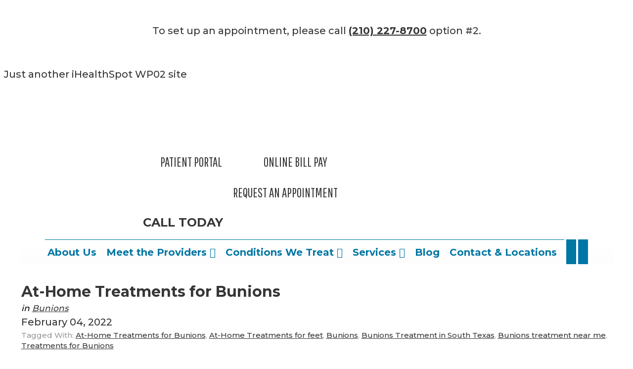

--- FILE ---
content_type: text/html; charset=UTF-8
request_url: https://www.thepodiatrygroup.com/2022/02/04/at-home-treatments-for-bunions/
body_size: 41225
content:
<!DOCTYPE html>
<html lang="en-US">
<head ><meta charset="UTF-8" /><script>if(navigator.userAgent.match(/MSIE|Internet Explorer/i)||navigator.userAgent.match(/Trident\/7\..*?rv:11/i)){var href=document.location.href;if(!href.match(/[?&]nowprocket/)){if(href.indexOf("?")==-1){if(href.indexOf("#")==-1){document.location.href=href+"?nowprocket=1"}else{document.location.href=href.replace("#","?nowprocket=1#")}}else{if(href.indexOf("#")==-1){document.location.href=href+"&nowprocket=1"}else{document.location.href=href.replace("#","&nowprocket=1#")}}}}</script><script>class RocketLazyLoadScripts{constructor(){this.triggerEvents=["keydown","mousedown","mousemove","touchmove","touchstart","touchend","wheel"],this.userEventHandler=this._triggerListener.bind(this),this.touchStartHandler=this._onTouchStart.bind(this),this.touchMoveHandler=this._onTouchMove.bind(this),this.touchEndHandler=this._onTouchEnd.bind(this),this.clickHandler=this._onClick.bind(this),this.interceptedClicks=[],window.addEventListener("pageshow",t=>{this.persisted=t.persisted}),window.addEventListener("DOMContentLoaded",()=>{this._preconnect3rdParties()}),this.delayedScripts={normal:[],async:[],defer:[]},this.trash=[],this.allJQueries=[]}_addUserInteractionListener(t){if(document.hidden){t._triggerListener();return}this.triggerEvents.forEach(e=>window.addEventListener(e,t.userEventHandler,{passive:!0})),window.addEventListener("touchstart",t.touchStartHandler,{passive:!0}),window.addEventListener("mousedown",t.touchStartHandler),document.addEventListener("visibilitychange",t.userEventHandler)}_removeUserInteractionListener(){this.triggerEvents.forEach(t=>window.removeEventListener(t,this.userEventHandler,{passive:!0})),document.removeEventListener("visibilitychange",this.userEventHandler)}_onTouchStart(t){"HTML"!==t.target.tagName&&(window.addEventListener("touchend",this.touchEndHandler),window.addEventListener("mouseup",this.touchEndHandler),window.addEventListener("touchmove",this.touchMoveHandler,{passive:!0}),window.addEventListener("mousemove",this.touchMoveHandler),t.target.addEventListener("click",this.clickHandler),this._renameDOMAttribute(t.target,"onclick","rocket-onclick"),this._pendingClickStarted())}_onTouchMove(t){window.removeEventListener("touchend",this.touchEndHandler),window.removeEventListener("mouseup",this.touchEndHandler),window.removeEventListener("touchmove",this.touchMoveHandler,{passive:!0}),window.removeEventListener("mousemove",this.touchMoveHandler),t.target.removeEventListener("click",this.clickHandler),this._renameDOMAttribute(t.target,"rocket-onclick","onclick"),this._pendingClickFinished()}_onTouchEnd(t){window.removeEventListener("touchend",this.touchEndHandler),window.removeEventListener("mouseup",this.touchEndHandler),window.removeEventListener("touchmove",this.touchMoveHandler,{passive:!0}),window.removeEventListener("mousemove",this.touchMoveHandler)}_onClick(t){t.target.removeEventListener("click",this.clickHandler),this._renameDOMAttribute(t.target,"rocket-onclick","onclick"),this.interceptedClicks.push(t),t.preventDefault(),t.stopPropagation(),t.stopImmediatePropagation(),this._pendingClickFinished()}_replayClicks(){window.removeEventListener("touchstart",this.touchStartHandler,{passive:!0}),window.removeEventListener("mousedown",this.touchStartHandler),this.interceptedClicks.forEach(t=>{t.target.dispatchEvent(new MouseEvent("click",{view:t.view,bubbles:!0,cancelable:!0}))})}_waitForPendingClicks(){return new Promise(t=>{this._isClickPending?this._pendingClickFinished=t:t()})}_pendingClickStarted(){this._isClickPending=!0}_pendingClickFinished(){this._isClickPending=!1}_renameDOMAttribute(t,e,r){t.hasAttribute&&t.hasAttribute(e)&&(event.target.setAttribute(r,event.target.getAttribute(e)),event.target.removeAttribute(e))}_triggerListener(){this._removeUserInteractionListener(this),"loading"===document.readyState?document.addEventListener("DOMContentLoaded",this._loadEverythingNow.bind(this)):this._loadEverythingNow()}_preconnect3rdParties(){let t=[];document.querySelectorAll("script[type=rocketlazyloadscript]").forEach(e=>{if(e.hasAttribute("src")){let r=new URL(e.src).origin;r!==location.origin&&t.push({src:r,crossOrigin:e.crossOrigin||"module"===e.getAttribute("data-rocket-type")})}}),t=[...new Map(t.map(t=>[JSON.stringify(t),t])).values()],this._batchInjectResourceHints(t,"preconnect")}async _loadEverythingNow(){this.lastBreath=Date.now(),this._delayEventListeners(this),this._delayJQueryReady(this),this._handleDocumentWrite(),this._registerAllDelayedScripts(),this._preloadAllScripts(),await this._loadScriptsFromList(this.delayedScripts.normal),await this._loadScriptsFromList(this.delayedScripts.defer),await this._loadScriptsFromList(this.delayedScripts.async);try{await this._triggerDOMContentLoaded(),await this._triggerWindowLoad()}catch(t){console.error(t)}window.dispatchEvent(new Event("rocket-allScriptsLoaded")),this._waitForPendingClicks().then(()=>{this._replayClicks()}),this._emptyTrash()}_registerAllDelayedScripts(){document.querySelectorAll("script[type=rocketlazyloadscript]").forEach(t=>{t.hasAttribute("data-rocket-src")?t.hasAttribute("async")&&!1!==t.async?this.delayedScripts.async.push(t):t.hasAttribute("defer")&&!1!==t.defer||"module"===t.getAttribute("data-rocket-type")?this.delayedScripts.defer.push(t):this.delayedScripts.normal.push(t):this.delayedScripts.normal.push(t)})}async _transformScript(t){return new Promise((await this._littleBreath(),navigator.userAgent.indexOf("Firefox/")>0||""===navigator.vendor)?e=>{let r=document.createElement("script");[...t.attributes].forEach(t=>{let e=t.nodeName;"type"!==e&&("data-rocket-type"===e&&(e="type"),"data-rocket-src"===e&&(e="src"),r.setAttribute(e,t.nodeValue))}),t.text&&(r.text=t.text),r.hasAttribute("src")?(r.addEventListener("load",e),r.addEventListener("error",e)):(r.text=t.text,e());try{t.parentNode.replaceChild(r,t)}catch(i){e()}}:async e=>{function r(){t.setAttribute("data-rocket-status","failed"),e()}try{let i=t.getAttribute("data-rocket-type"),n=t.getAttribute("data-rocket-src");t.text,i?(t.type=i,t.removeAttribute("data-rocket-type")):t.removeAttribute("type"),t.addEventListener("load",function r(){t.setAttribute("data-rocket-status","executed"),e()}),t.addEventListener("error",r),n?(t.removeAttribute("data-rocket-src"),t.src=n):t.src="data:text/javascript;base64,"+window.btoa(unescape(encodeURIComponent(t.text)))}catch(s){r()}})}async _loadScriptsFromList(t){let e=t.shift();return e&&e.isConnected?(await this._transformScript(e),this._loadScriptsFromList(t)):Promise.resolve()}_preloadAllScripts(){this._batchInjectResourceHints([...this.delayedScripts.normal,...this.delayedScripts.defer,...this.delayedScripts.async],"preload")}_batchInjectResourceHints(t,e){var r=document.createDocumentFragment();t.forEach(t=>{let i=t.getAttribute&&t.getAttribute("data-rocket-src")||t.src;if(i){let n=document.createElement("link");n.href=i,n.rel=e,"preconnect"!==e&&(n.as="script"),t.getAttribute&&"module"===t.getAttribute("data-rocket-type")&&(n.crossOrigin=!0),t.crossOrigin&&(n.crossOrigin=t.crossOrigin),t.integrity&&(n.integrity=t.integrity),r.appendChild(n),this.trash.push(n)}}),document.head.appendChild(r)}_delayEventListeners(t){let e={};function r(t,r){!function t(r){!e[r]&&(e[r]={originalFunctions:{add:r.addEventListener,remove:r.removeEventListener},eventsToRewrite:[]},r.addEventListener=function(){arguments[0]=i(arguments[0]),e[r].originalFunctions.add.apply(r,arguments)},r.removeEventListener=function(){arguments[0]=i(arguments[0]),e[r].originalFunctions.remove.apply(r,arguments)});function i(t){return e[r].eventsToRewrite.indexOf(t)>=0?"rocket-"+t:t}}(t),e[t].eventsToRewrite.push(r)}function i(t,e){let r=t[e];Object.defineProperty(t,e,{get:()=>r||function(){},set(i){t["rocket"+e]=r=i}})}r(document,"DOMContentLoaded"),r(window,"DOMContentLoaded"),r(window,"load"),r(window,"pageshow"),r(document,"readystatechange"),i(document,"onreadystatechange"),i(window,"onload"),i(window,"onpageshow")}_delayJQueryReady(t){let e;function r(r){if(r&&r.fn&&!t.allJQueries.includes(r)){r.fn.ready=r.fn.init.prototype.ready=function(e){return t.domReadyFired?e.bind(document)(r):document.addEventListener("rocket-DOMContentLoaded",()=>e.bind(document)(r)),r([])};let i=r.fn.on;r.fn.on=r.fn.init.prototype.on=function(){if(this[0]===window){function t(t){return t.split(" ").map(t=>"load"===t||0===t.indexOf("load.")?"rocket-jquery-load":t).join(" ")}"string"==typeof arguments[0]||arguments[0]instanceof String?arguments[0]=t(arguments[0]):"object"==typeof arguments[0]&&Object.keys(arguments[0]).forEach(e=>{delete Object.assign(arguments[0],{[t(e)]:arguments[0][e]})[e]})}return i.apply(this,arguments),this},t.allJQueries.push(r)}e=r}r(window.jQuery),Object.defineProperty(window,"jQuery",{get:()=>e,set(t){r(t)}})}async _triggerDOMContentLoaded(){this.domReadyFired=!0,await this._littleBreath(),document.dispatchEvent(new Event("rocket-DOMContentLoaded")),await this._littleBreath(),window.dispatchEvent(new Event("rocket-DOMContentLoaded")),await this._littleBreath(),document.dispatchEvent(new Event("rocket-readystatechange")),await this._littleBreath(),document.rocketonreadystatechange&&document.rocketonreadystatechange()}async _triggerWindowLoad(){await this._littleBreath(),window.dispatchEvent(new Event("rocket-load")),await this._littleBreath(),window.rocketonload&&window.rocketonload(),await this._littleBreath(),this.allJQueries.forEach(t=>t(window).trigger("rocket-jquery-load")),await this._littleBreath();let t=new Event("rocket-pageshow");t.persisted=this.persisted,window.dispatchEvent(t),await this._littleBreath(),window.rocketonpageshow&&window.rocketonpageshow({persisted:this.persisted})}_handleDocumentWrite(){let t=new Map;document.write=document.writeln=function(e){let r=document.currentScript;r||console.error("WPRocket unable to document.write this: "+e);let i=document.createRange(),n=r.parentElement,s=t.get(r);void 0===s&&(s=r.nextSibling,t.set(r,s));let a=document.createDocumentFragment();i.setStart(a,0),a.appendChild(i.createContextualFragment(e)),n.insertBefore(a,s)}}async _littleBreath(){Date.now()-this.lastBreath>45&&(await this._requestAnimFrame(),this.lastBreath=Date.now())}async _requestAnimFrame(){return document.hidden?new Promise(t=>setTimeout(t)):new Promise(t=>requestAnimationFrame(t))}_emptyTrash(){this.trash.forEach(t=>t.remove())}static run(){let t=new RocketLazyLoadScripts;t._addUserInteractionListener(t)}}RocketLazyLoadScripts.run();</script>

<meta name="viewport" content="width=device-width, initial-scale=1" />
<meta name='robots' content='index, follow, max-image-preview:large, max-snippet:-1, max-video-preview:-1' />
	<style>img:is([sizes="auto" i], [sizes^="auto," i]) { contain-intrinsic-size: 3000px 1500px }</style>
	
	<!-- This site is optimized with the Yoast SEO plugin v23.7 - https://yoast.com/wordpress/plugins/seo/ -->
	<title>At-Home Treatments for Bunions | The Podiatry Group of South Texas</title>
	<meta name="description" content="A bunion occurs when bone or tissue at the front part of your foot moves out of place, causing the top of your big toe to get pulled toward your smaller toes." />
	<link rel="canonical" href="https://www.thepodiatrygroup.com/2022/02/04/at-home-treatments-for-bunions/" />
	<meta property="og:locale" content="en_US" />
	<meta property="og:type" content="article" />
	<meta property="og:title" content="At-Home Treatments for Bunions | The Podiatry Group of South Texas" />
	<meta property="og:description" content="A bunion occurs when bone or tissue at the front part of your foot moves out of place, causing the top of your big toe to get pulled toward your smaller toes." />
	<meta property="og:url" content="https://www.thepodiatrygroup.com/2022/02/04/at-home-treatments-for-bunions/" />
	<meta property="og:site_name" content="The Podiatry Group of South Texas" />
	<meta property="article:published_time" content="2022-02-04T20:53:52+00:00" />
	<meta property="article:modified_time" content="2024-07-31T07:34:34+00:00" />
	<meta property="og:image" content="https://wp02-media.cdn.ihealthspot.com/wp-content/uploads/sites/443/2022/02/bunions-pad-home-treatment-for-bunions.jpg" />
	<meta property="og:image:width" content="724" />
	<meta property="og:image:height" content="483" />
	<meta property="og:image:type" content="image/jpeg" />
	<meta name="author" content="Kibinesh Fulas" />
	<meta name="twitter:card" content="summary_large_image" />
	<meta name="twitter:label1" content="Written by" />
	<meta name="twitter:data1" content="Kibinesh Fulas" />
	<meta name="twitter:label2" content="Est. reading time" />
	<meta name="twitter:data2" content="4 minutes" />
	<script type="application/ld+json" class="yoast-schema-graph">{"@context":"https://schema.org","@graph":[{"@type":["Article","BlogPosting"],"@id":"https://www.thepodiatrygroup.com/2022/02/04/at-home-treatments-for-bunions/#article","isPartOf":{"@id":"https://www.thepodiatrygroup.com/2022/02/04/at-home-treatments-for-bunions/"},"author":{"name":"Kibinesh Fulas","@id":"https://www.thepodiatrygroup.com/#/schema/person/4d1bc1a5eae5f6a55914d260c2b572b7"},"headline":"At-Home Treatments for Bunions","datePublished":"2022-02-04T20:53:52+00:00","dateModified":"2024-07-31T07:34:34+00:00","mainEntityOfPage":{"@id":"https://www.thepodiatrygroup.com/2022/02/04/at-home-treatments-for-bunions/"},"wordCount":683,"publisher":{"@id":"https://www.thepodiatrygroup.com/#organization"},"image":{"@id":"https://www.thepodiatrygroup.com/2022/02/04/at-home-treatments-for-bunions/#primaryimage"},"thumbnailUrl":"https://wp02-media.cdn.ihealthspot.com/wp-content/uploads/sites/443/2022/02/bunions-pad-home-treatment-for-bunions.jpg","keywords":["At-Home Treatments for Bunions","At-Home Treatments for feet","Bunions","Bunions Treatment in South Texas","Bunions treatment near me","Treatments for Bunions"],"articleSection":["Bunions"],"inLanguage":"en-US"},{"@type":["WebPage","MedicalWebPage"],"@id":"https://www.thepodiatrygroup.com/2022/02/04/at-home-treatments-for-bunions/","url":"https://www.thepodiatrygroup.com/2022/02/04/at-home-treatments-for-bunions/","name":"At-Home Treatments for Bunions | The Podiatry Group of South Texas","isPartOf":{"@id":"https://www.thepodiatrygroup.com/#website"},"primaryImageOfPage":{"@id":"https://www.thepodiatrygroup.com/2022/02/04/at-home-treatments-for-bunions/#primaryimage"},"image":{"@id":"https://www.thepodiatrygroup.com/2022/02/04/at-home-treatments-for-bunions/#primaryimage"},"thumbnailUrl":"https://wp02-media.cdn.ihealthspot.com/wp-content/uploads/sites/443/2022/02/bunions-pad-home-treatment-for-bunions.jpg","datePublished":"2022-02-04T20:53:52+00:00","dateModified":"2024-07-31T07:34:34+00:00","description":"A bunion occurs when bone or tissue at the front part of your foot moves out of place, causing the top of your big toe to get pulled toward your smaller toes.","breadcrumb":{"@id":"https://www.thepodiatrygroup.com/2022/02/04/at-home-treatments-for-bunions/#breadcrumb"},"inLanguage":"en-US","potentialAction":[{"@type":"ReadAction","target":["https://www.thepodiatrygroup.com/2022/02/04/at-home-treatments-for-bunions/"]}]},{"@type":"ImageObject","inLanguage":"en-US","@id":"https://www.thepodiatrygroup.com/2022/02/04/at-home-treatments-for-bunions/#primaryimage","url":"https://wp02-media.cdn.ihealthspot.com/wp-content/uploads/sites/443/2022/02/bunions-pad-home-treatment-for-bunions.jpg","contentUrl":"https://wp02-media.cdn.ihealthspot.com/wp-content/uploads/sites/443/2022/02/bunions-pad-home-treatment-for-bunions.jpg","width":724,"height":483,"caption":"Woman feet with orthopedic pads"},{"@type":"BreadcrumbList","@id":"https://www.thepodiatrygroup.com/2022/02/04/at-home-treatments-for-bunions/#breadcrumb","itemListElement":[{"@type":"ListItem","position":1,"name":"Home","item":"https://www.thepodiatrygroup.com/"},{"@type":"ListItem","position":2,"name":"Blog","item":"https://www.thepodiatrygroup.com/blog/"},{"@type":"ListItem","position":3,"name":"At-Home Treatments for Bunions"}]},{"@type":"WebSite","@id":"https://www.thepodiatrygroup.com/#website","url":"https://www.thepodiatrygroup.com/","name":"The Podiatry Group of South Texas","description":"Just another iHealthSpot WP02 site","publisher":{"@id":"https://www.thepodiatrygroup.com/#organization"},"potentialAction":[{"@type":"SearchAction","target":{"@type":"EntryPoint","urlTemplate":"https://www.thepodiatrygroup.com/?s={search_term_string}"},"query-input":{"@type":"PropertyValueSpecification","valueRequired":true,"valueName":"search_term_string"}}],"inLanguage":"en-US"},{"@type":"Organization","@id":"https://www.thepodiatrygroup.com/#organization","name":"The Podiatry Group of South Texas","alternateName":"PGT","url":"https://www.thepodiatrygroup.com/","logo":{"@type":"ImageObject","inLanguage":"en-US","@id":"https://www.thepodiatrygroup.com/#/schema/logo/image/","url":"https://wp02-media.cdn.ihealthspot.com/wp-content/uploads/sites/443/2019/04/logo.png","contentUrl":"https://wp02-media.cdn.ihealthspot.com/wp-content/uploads/sites/443/2019/04/logo.png","width":493,"height":100,"caption":"The Podiatry Group of South Texas"},"image":{"@id":"https://www.thepodiatrygroup.com/#/schema/logo/image/"}},{"@type":"Person","@id":"https://www.thepodiatrygroup.com/#/schema/person/4d1bc1a5eae5f6a55914d260c2b572b7","name":"Kibinesh Fulas","image":{"@type":"ImageObject","inLanguage":"en-US","@id":"https://www.thepodiatrygroup.com/#/schema/person/image/","url":"https://secure.gravatar.com/avatar/ffa08d5c079b54f72a52d3aca7138ce7?s=96&d=mm&r=g","contentUrl":"https://secure.gravatar.com/avatar/ffa08d5c079b54f72a52d3aca7138ce7?s=96&d=mm&r=g","caption":"Kibinesh Fulas"}}]}</script>
	<!-- / Yoast SEO plugin. -->


<link rel='dns-prefetch' href='//use.fontawesome.com' />
<link rel='dns-prefetch' href='//wp02-media.cdn.ihealthspot.com' />
<link rel='dns-prefetch' href='//wp02-assets.cdn.ihealthspot.com' />

<link href='https://wp02-media.cdn.ihealthspot.com' rel='preconnect' />
<link href='https://wp02-assets.cdn.ihealthspot.com' rel='preconnect' />
<link rel="alternate" type="application/rss+xml" title="The Podiatry Group of South Texas &raquo; Feed" href="https://www.thepodiatrygroup.com/feed/" />
<link data-minify="1" rel='stylesheet' id='ihs-library-css' href='https://wp02-assets.cdn.ihealthspot.com/wp-content/cache/min/443/wp-content/themes/ihs-barebones-2/style.css?ver=1759426624' type='text/css' media='all' />
<style id='classic-theme-styles-inline-css' type='text/css'>
/*! This file is auto-generated */
.wp-block-button__link{color:#fff;background-color:#32373c;border-radius:9999px;box-shadow:none;text-decoration:none;padding:calc(.667em + 2px) calc(1.333em + 2px);font-size:1.125em}.wp-block-file__button{background:#32373c;color:#fff;text-decoration:none}
</style>
<style id='global-styles-inline-css' type='text/css'>
:root{--wp--preset--aspect-ratio--square: 1;--wp--preset--aspect-ratio--4-3: 4/3;--wp--preset--aspect-ratio--3-4: 3/4;--wp--preset--aspect-ratio--3-2: 3/2;--wp--preset--aspect-ratio--2-3: 2/3;--wp--preset--aspect-ratio--16-9: 16/9;--wp--preset--aspect-ratio--9-16: 9/16;--wp--preset--color--black: #000000;--wp--preset--color--cyan-bluish-gray: #abb8c3;--wp--preset--color--white: #ffffff;--wp--preset--color--pale-pink: #f78da7;--wp--preset--color--vivid-red: #cf2e2e;--wp--preset--color--luminous-vivid-orange: #ff6900;--wp--preset--color--luminous-vivid-amber: #fcb900;--wp--preset--color--light-green-cyan: #7bdcb5;--wp--preset--color--vivid-green-cyan: #00d084;--wp--preset--color--pale-cyan-blue: #8ed1fc;--wp--preset--color--vivid-cyan-blue: #0693e3;--wp--preset--color--vivid-purple: #9b51e0;--wp--preset--gradient--vivid-cyan-blue-to-vivid-purple: linear-gradient(135deg,rgba(6,147,227,1) 0%,rgb(155,81,224) 100%);--wp--preset--gradient--light-green-cyan-to-vivid-green-cyan: linear-gradient(135deg,rgb(122,220,180) 0%,rgb(0,208,130) 100%);--wp--preset--gradient--luminous-vivid-amber-to-luminous-vivid-orange: linear-gradient(135deg,rgba(252,185,0,1) 0%,rgba(255,105,0,1) 100%);--wp--preset--gradient--luminous-vivid-orange-to-vivid-red: linear-gradient(135deg,rgba(255,105,0,1) 0%,rgb(207,46,46) 100%);--wp--preset--gradient--very-light-gray-to-cyan-bluish-gray: linear-gradient(135deg,rgb(238,238,238) 0%,rgb(169,184,195) 100%);--wp--preset--gradient--cool-to-warm-spectrum: linear-gradient(135deg,rgb(74,234,220) 0%,rgb(151,120,209) 20%,rgb(207,42,186) 40%,rgb(238,44,130) 60%,rgb(251,105,98) 80%,rgb(254,248,76) 100%);--wp--preset--gradient--blush-light-purple: linear-gradient(135deg,rgb(255,206,236) 0%,rgb(152,150,240) 100%);--wp--preset--gradient--blush-bordeaux: linear-gradient(135deg,rgb(254,205,165) 0%,rgb(254,45,45) 50%,rgb(107,0,62) 100%);--wp--preset--gradient--luminous-dusk: linear-gradient(135deg,rgb(255,203,112) 0%,rgb(199,81,192) 50%,rgb(65,88,208) 100%);--wp--preset--gradient--pale-ocean: linear-gradient(135deg,rgb(255,245,203) 0%,rgb(182,227,212) 50%,rgb(51,167,181) 100%);--wp--preset--gradient--electric-grass: linear-gradient(135deg,rgb(202,248,128) 0%,rgb(113,206,126) 100%);--wp--preset--gradient--midnight: linear-gradient(135deg,rgb(2,3,129) 0%,rgb(40,116,252) 100%);--wp--preset--font-size--small: 13px;--wp--preset--font-size--medium: 20px;--wp--preset--font-size--large: 36px;--wp--preset--font-size--x-large: 42px;--wp--preset--spacing--20: 0.44rem;--wp--preset--spacing--30: 0.67rem;--wp--preset--spacing--40: 1rem;--wp--preset--spacing--50: 1.5rem;--wp--preset--spacing--60: 2.25rem;--wp--preset--spacing--70: 3.38rem;--wp--preset--spacing--80: 5.06rem;--wp--preset--shadow--natural: 6px 6px 9px rgba(0, 0, 0, 0.2);--wp--preset--shadow--deep: 12px 12px 50px rgba(0, 0, 0, 0.4);--wp--preset--shadow--sharp: 6px 6px 0px rgba(0, 0, 0, 0.2);--wp--preset--shadow--outlined: 6px 6px 0px -3px rgba(255, 255, 255, 1), 6px 6px rgba(0, 0, 0, 1);--wp--preset--shadow--crisp: 6px 6px 0px rgba(0, 0, 0, 1);}:where(.is-layout-flex){gap: 0.5em;}:where(.is-layout-grid){gap: 0.5em;}body .is-layout-flex{display: flex;}.is-layout-flex{flex-wrap: wrap;align-items: center;}.is-layout-flex > :is(*, div){margin: 0;}body .is-layout-grid{display: grid;}.is-layout-grid > :is(*, div){margin: 0;}:where(.wp-block-columns.is-layout-flex){gap: 2em;}:where(.wp-block-columns.is-layout-grid){gap: 2em;}:where(.wp-block-post-template.is-layout-flex){gap: 1.25em;}:where(.wp-block-post-template.is-layout-grid){gap: 1.25em;}.has-black-color{color: var(--wp--preset--color--black) !important;}.has-cyan-bluish-gray-color{color: var(--wp--preset--color--cyan-bluish-gray) !important;}.has-white-color{color: var(--wp--preset--color--white) !important;}.has-pale-pink-color{color: var(--wp--preset--color--pale-pink) !important;}.has-vivid-red-color{color: var(--wp--preset--color--vivid-red) !important;}.has-luminous-vivid-orange-color{color: var(--wp--preset--color--luminous-vivid-orange) !important;}.has-luminous-vivid-amber-color{color: var(--wp--preset--color--luminous-vivid-amber) !important;}.has-light-green-cyan-color{color: var(--wp--preset--color--light-green-cyan) !important;}.has-vivid-green-cyan-color{color: var(--wp--preset--color--vivid-green-cyan) !important;}.has-pale-cyan-blue-color{color: var(--wp--preset--color--pale-cyan-blue) !important;}.has-vivid-cyan-blue-color{color: var(--wp--preset--color--vivid-cyan-blue) !important;}.has-vivid-purple-color{color: var(--wp--preset--color--vivid-purple) !important;}.has-black-background-color{background-color: var(--wp--preset--color--black) !important;}.has-cyan-bluish-gray-background-color{background-color: var(--wp--preset--color--cyan-bluish-gray) !important;}.has-white-background-color{background-color: var(--wp--preset--color--white) !important;}.has-pale-pink-background-color{background-color: var(--wp--preset--color--pale-pink) !important;}.has-vivid-red-background-color{background-color: var(--wp--preset--color--vivid-red) !important;}.has-luminous-vivid-orange-background-color{background-color: var(--wp--preset--color--luminous-vivid-orange) !important;}.has-luminous-vivid-amber-background-color{background-color: var(--wp--preset--color--luminous-vivid-amber) !important;}.has-light-green-cyan-background-color{background-color: var(--wp--preset--color--light-green-cyan) !important;}.has-vivid-green-cyan-background-color{background-color: var(--wp--preset--color--vivid-green-cyan) !important;}.has-pale-cyan-blue-background-color{background-color: var(--wp--preset--color--pale-cyan-blue) !important;}.has-vivid-cyan-blue-background-color{background-color: var(--wp--preset--color--vivid-cyan-blue) !important;}.has-vivid-purple-background-color{background-color: var(--wp--preset--color--vivid-purple) !important;}.has-black-border-color{border-color: var(--wp--preset--color--black) !important;}.has-cyan-bluish-gray-border-color{border-color: var(--wp--preset--color--cyan-bluish-gray) !important;}.has-white-border-color{border-color: var(--wp--preset--color--white) !important;}.has-pale-pink-border-color{border-color: var(--wp--preset--color--pale-pink) !important;}.has-vivid-red-border-color{border-color: var(--wp--preset--color--vivid-red) !important;}.has-luminous-vivid-orange-border-color{border-color: var(--wp--preset--color--luminous-vivid-orange) !important;}.has-luminous-vivid-amber-border-color{border-color: var(--wp--preset--color--luminous-vivid-amber) !important;}.has-light-green-cyan-border-color{border-color: var(--wp--preset--color--light-green-cyan) !important;}.has-vivid-green-cyan-border-color{border-color: var(--wp--preset--color--vivid-green-cyan) !important;}.has-pale-cyan-blue-border-color{border-color: var(--wp--preset--color--pale-cyan-blue) !important;}.has-vivid-cyan-blue-border-color{border-color: var(--wp--preset--color--vivid-cyan-blue) !important;}.has-vivid-purple-border-color{border-color: var(--wp--preset--color--vivid-purple) !important;}.has-vivid-cyan-blue-to-vivid-purple-gradient-background{background: var(--wp--preset--gradient--vivid-cyan-blue-to-vivid-purple) !important;}.has-light-green-cyan-to-vivid-green-cyan-gradient-background{background: var(--wp--preset--gradient--light-green-cyan-to-vivid-green-cyan) !important;}.has-luminous-vivid-amber-to-luminous-vivid-orange-gradient-background{background: var(--wp--preset--gradient--luminous-vivid-amber-to-luminous-vivid-orange) !important;}.has-luminous-vivid-orange-to-vivid-red-gradient-background{background: var(--wp--preset--gradient--luminous-vivid-orange-to-vivid-red) !important;}.has-very-light-gray-to-cyan-bluish-gray-gradient-background{background: var(--wp--preset--gradient--very-light-gray-to-cyan-bluish-gray) !important;}.has-cool-to-warm-spectrum-gradient-background{background: var(--wp--preset--gradient--cool-to-warm-spectrum) !important;}.has-blush-light-purple-gradient-background{background: var(--wp--preset--gradient--blush-light-purple) !important;}.has-blush-bordeaux-gradient-background{background: var(--wp--preset--gradient--blush-bordeaux) !important;}.has-luminous-dusk-gradient-background{background: var(--wp--preset--gradient--luminous-dusk) !important;}.has-pale-ocean-gradient-background{background: var(--wp--preset--gradient--pale-ocean) !important;}.has-electric-grass-gradient-background{background: var(--wp--preset--gradient--electric-grass) !important;}.has-midnight-gradient-background{background: var(--wp--preset--gradient--midnight) !important;}.has-small-font-size{font-size: var(--wp--preset--font-size--small) !important;}.has-medium-font-size{font-size: var(--wp--preset--font-size--medium) !important;}.has-large-font-size{font-size: var(--wp--preset--font-size--large) !important;}.has-x-large-font-size{font-size: var(--wp--preset--font-size--x-large) !important;}
:where(.wp-block-post-template.is-layout-flex){gap: 1.25em;}:where(.wp-block-post-template.is-layout-grid){gap: 1.25em;}
:where(.wp-block-columns.is-layout-flex){gap: 2em;}:where(.wp-block-columns.is-layout-grid){gap: 2em;}
:root :where(.wp-block-pullquote){font-size: 1.5em;line-height: 1.6;}
</style>
<link rel='stylesheet' id='news-css' href='https://wp02-assets.cdn.ihealthspot.com/wp-content/plugins/custom-css-js-pro/news/css/news-min.css' type='text/css' media='all' />
<link data-minify="1" rel='stylesheet' id='edsanimate-animo-css-css' href='https://wp02-assets.cdn.ihealthspot.com/wp-content/cache/min/443/wp-content/plugins/animate-it/assets/css/animate-animo.css?ver=1759426624' type='text/css' media='all' />
<link data-minify="1" rel='stylesheet' id='dashicons-css' href='https://wp02-assets.cdn.ihealthspot.com/wp-content/cache/min/443/wp-includes/css/dashicons.min.css?ver=1759426624' type='text/css' media='all' />
<link data-minify="1" rel='stylesheet' id='megamenu-genericons-css' href='https://wp02-assets.cdn.ihealthspot.com/wp-content/cache/min/443/wp-content/plugins/megamenu-pro/icons/genericons/genericons/genericons.css?ver=1759426624' type='text/css' media='all' />
<link data-minify="1" rel='stylesheet' id='megamenu-fontawesome-css' href='https://wp02-assets.cdn.ihealthspot.com/wp-content/cache/min/443/wp-content/plugins/megamenu-pro/icons/fontawesome/css/font-awesome.min.css?ver=1759426624' type='text/css' media='all' />
<link data-minify="1" rel='stylesheet' id='megamenu-fontawesome5-css' href='https://wp02-assets.cdn.ihealthspot.com/wp-content/cache/min/443/wp-content/plugins/megamenu-pro/icons/fontawesome5/css/all.min.css?ver=1759426624' type='text/css' media='all' />
<link data-minify="1" rel='stylesheet' id='fancybox-css' href='https://wp02-assets.cdn.ihealthspot.com/wp-content/cache/min/443/wp-content/plugins/easy-fancybox/fancybox/1.5.4/jquery.fancybox.css?ver=1759426624' type='text/css' media='screen' />
<style id='fancybox-inline-css' type='text/css'>
#fancybox-outer{background:#ffffff}#fancybox-content{background:#ffffff;border-color:#ffffff;color:#000000;}#fancybox-title,#fancybox-title-float-main{color:#fff}
</style>
<link data-minify="1" rel='stylesheet' id='bfa-font-awesome-css' href='https://wp02-assets.cdn.ihealthspot.com/wp-content/cache/min/443/releases/v5.15.4/css/all.css?ver=1759426624' type='text/css' media='all' />
<link data-minify="1" rel='stylesheet' id='bfa-font-awesome-v4-shim-css' href='https://wp02-assets.cdn.ihealthspot.com/wp-content/cache/min/443/releases/v5.15.4/css/v4-shims.css?ver=1759426624' type='text/css' media='all' />
<style id='bfa-font-awesome-v4-shim-inline-css' type='text/css'>

			@font-face {
				font-family: 'FontAwesome';
				src: url('https://use.fontawesome.com/releases/v5.15.4/webfonts/fa-brands-400.eot'),
				url('https://use.fontawesome.com/releases/v5.15.4/webfonts/fa-brands-400.eot?#iefix') format('embedded-opentype'),
				url('https://use.fontawesome.com/releases/v5.15.4/webfonts/fa-brands-400.woff2') format('woff2'),
				url('https://use.fontawesome.com/releases/v5.15.4/webfonts/fa-brands-400.woff') format('woff'),
				url('https://use.fontawesome.com/releases/v5.15.4/webfonts/fa-brands-400.ttf') format('truetype'),
				url('https://use.fontawesome.com/releases/v5.15.4/webfonts/fa-brands-400.svg#fontawesome') format('svg');
			}

			@font-face {
				font-family: 'FontAwesome';
				src: url('https://use.fontawesome.com/releases/v5.15.4/webfonts/fa-solid-900.eot'),
				url('https://use.fontawesome.com/releases/v5.15.4/webfonts/fa-solid-900.eot?#iefix') format('embedded-opentype'),
				url('https://use.fontawesome.com/releases/v5.15.4/webfonts/fa-solid-900.woff2') format('woff2'),
				url('https://use.fontawesome.com/releases/v5.15.4/webfonts/fa-solid-900.woff') format('woff'),
				url('https://use.fontawesome.com/releases/v5.15.4/webfonts/fa-solid-900.ttf') format('truetype'),
				url('https://use.fontawesome.com/releases/v5.15.4/webfonts/fa-solid-900.svg#fontawesome') format('svg');
			}

			@font-face {
				font-family: 'FontAwesome';
				src: url('https://use.fontawesome.com/releases/v5.15.4/webfonts/fa-regular-400.eot'),
				url('https://use.fontawesome.com/releases/v5.15.4/webfonts/fa-regular-400.eot?#iefix') format('embedded-opentype'),
				url('https://use.fontawesome.com/releases/v5.15.4/webfonts/fa-regular-400.woff2') format('woff2'),
				url('https://use.fontawesome.com/releases/v5.15.4/webfonts/fa-regular-400.woff') format('woff'),
				url('https://use.fontawesome.com/releases/v5.15.4/webfonts/fa-regular-400.ttf') format('truetype'),
				url('https://use.fontawesome.com/releases/v5.15.4/webfonts/fa-regular-400.svg#fontawesome') format('svg');
				unicode-range: U+F004-F005,U+F007,U+F017,U+F022,U+F024,U+F02E,U+F03E,U+F044,U+F057-F059,U+F06E,U+F070,U+F075,U+F07B-F07C,U+F080,U+F086,U+F089,U+F094,U+F09D,U+F0A0,U+F0A4-F0A7,U+F0C5,U+F0C7-F0C8,U+F0E0,U+F0EB,U+F0F3,U+F0F8,U+F0FE,U+F111,U+F118-F11A,U+F11C,U+F133,U+F144,U+F146,U+F14A,U+F14D-F14E,U+F150-F152,U+F15B-F15C,U+F164-F165,U+F185-F186,U+F191-F192,U+F1AD,U+F1C1-F1C9,U+F1CD,U+F1D8,U+F1E3,U+F1EA,U+F1F6,U+F1F9,U+F20A,U+F247-F249,U+F24D,U+F254-F25B,U+F25D,U+F267,U+F271-F274,U+F279,U+F28B,U+F28D,U+F2B5-F2B6,U+F2B9,U+F2BB,U+F2BD,U+F2C1-F2C2,U+F2D0,U+F2D2,U+F2DC,U+F2ED,U+F328,U+F358-F35B,U+F3A5,U+F3D1,U+F410,U+F4AD;
			}
		
</style>
<link rel='stylesheet' id='shiftnav-css' href='https://wp02-assets.cdn.ihealthspot.com/wp-content/plugins/shiftnav-pro/pro/assets/css/shiftnav.min.css' type='text/css' media='all' />
<link data-minify="1" rel='stylesheet' id='shiftnav-font-awesome-css' href='https://wp02-assets.cdn.ihealthspot.com/wp-content/cache/min/443/wp-content/plugins/shiftnav-pro/assets/css/fontawesome/css/font-awesome.min.css?ver=1759426624' type='text/css' media='all' />
<link data-minify="1" rel='stylesheet' id='shiftnav-standard-dark-css' href='https://wp02-assets.cdn.ihealthspot.com/wp-content/cache/min/443/wp-content/plugins/shiftnav-pro/assets/css/skins/standard-dark.css?ver=1759426624' type='text/css' media='all' />
<link rel='stylesheet' id='wpmu-wpmu-ui-3-min-css-css' href='https://wp02-assets.cdn.ihealthspot.com/wp-content/plugins/popover/inc/external/wpmu-lib/css/wpmu-ui.3.min.css' type='text/css' media='all' />
<link rel='stylesheet' id='wpmu-animate-3-min-css-css' href='https://wp02-assets.cdn.ihealthspot.com/wp-content/plugins/popover/inc/external/wpmu-lib/css/animate.3.min.css' type='text/css' media='all' />
<link rel='stylesheet' id='hover-css' href='https://wp02-assets.cdn.ihealthspot.com/wp-content/themes/ihs-barebones-2/css/hover-min.css' type='text/css' media='all' />
<link rel='stylesheet' id='animate-css' href='https://wp02-assets.cdn.ihealthspot.com/wp-content/themes/ihs-barebones-2/css/animate.min.css' type='text/css' media='all' />
<link data-minify="1" rel='stylesheet' id='fa-menu-icons-css' href='https://wp02-assets.cdn.ihealthspot.com/wp-content/cache/min/443/wp-content/themes/ihs-barebones-2/css/fa-menu-icons.css?ver=1759426624' type='text/css' media='all' />
<link data-minify="1" rel='stylesheet' id='ihs-barebones-css' href='https://wp02-assets.cdn.ihealthspot.com/wp-content/cache/min/443/wp-content/themes/ihs-barebones-2/css/ihs-barebones.css?ver=1759426624' type='text/css' media='all' />
<script type="rocketlazyloadscript" data-rocket-type="text/javascript" data-rocket-src="https://wp02-assets.cdn.ihealthspot.com/wp-includes/js/jquery/jquery.min.js" id="jquery-core-js"></script>
<script type="rocketlazyloadscript" data-rocket-type="text/javascript" data-rocket-src="https://wp02-assets.cdn.ihealthspot.com/wp-includes/js/jquery/jquery-migrate.min.js" id="jquery-migrate-js"></script>
<link rel="https://api.w.org/" href="https://www.thepodiatrygroup.com/wp-json/" /><link rel="alternate" title="JSON" type="application/json" href="https://www.thepodiatrygroup.com/wp-json/wp/v2/posts/2121" /><link rel="EditURI" type="application/rsd+xml" title="RSD" href="https://www.thepodiatrygroup.com/xmlrpc.php?rsd" />

<link rel='shortlink' href='https://www.thepodiatrygroup.com/?p=2121' />
<link rel="alternate" title="oEmbed (JSON)" type="application/json+oembed" href="https://www.thepodiatrygroup.com/wp-json/oembed/1.0/embed?url=https%3A%2F%2Fwww.thepodiatrygroup.com%2F2022%2F02%2F04%2Fat-home-treatments-for-bunions%2F" />
<link rel="alternate" title="oEmbed (XML)" type="text/xml+oembed" href="https://www.thepodiatrygroup.com/wp-json/oembed/1.0/embed?url=https%3A%2F%2Fwww.thepodiatrygroup.com%2F2022%2F02%2F04%2Fat-home-treatments-for-bunions%2F&#038;format=xml" />
<script type="rocketlazyloadscript" data-rocket-src='https://wp02.ihealthspot.com/?dm=54a49ca59bd0330dbdf47f1300f1eb49&amp;action=load&amp;blogid=443&amp;siteid=1&amp;t=1467930187&amp;back=https%3A%2F%2Fwww.thepodiatrygroup.com%2F2022%2F02%2F04%2Fat-home-treatments-for-bunions%2F' data-rocket-type='text/javascript'></script>	<link rel="preconnect" href="https://fonts.googleapis.com">
	
	        <script type="rocketlazyloadscript" data-rocket-type="text/javascript">
            (function () {
                window.lsow_fs = {can_use_premium_code: false};
            })();
        </script>
        
	<!-- ShiftNav CSS
	================================================================ -->
	<style type="text/css" id="shiftnav-dynamic-css">

	@media only screen and (min-width:1025px){ #shiftnav-toggle-main, .shiftnav-toggle-mobile{ display:none; } .shiftnav-wrap { padding-top:0 !important; } }

/** ShiftNav Custom Menu Styles (Customizer) **/
/* shiftnav-main */
.shiftnav.shiftnav-shiftnav-main ul.shiftnav-menu li.menu-item.shiftnav-active > .shiftnav-target, .shiftnav.shiftnav-shiftnav-main ul.shiftnav-menu li.menu-item.shiftnav-in-transition > .shiftnav-target, .shiftnav.shiftnav-shiftnav-main ul.shiftnav-menu.shiftnav-active-on-hover li.menu-item > .shiftnav-target:hover, .shiftnav.shiftnav-shiftnav-main ul.shiftnav-menu.shiftnav-active-highlight li.menu-item > .shiftnav-target:active { background:#0076a3; }
.shiftnav.shiftnav-shiftnav-main ul.shiftnav-menu li.menu-item.current-menu-item > .shiftnav-target, .shiftnav.shiftnav-shiftnav-main ul.shiftnav-menu li.menu-item ul.sub-menu .current-menu-item > .shiftnav-target, .shiftnav.shiftnav-shiftnav-main ul.shiftnav-menu > li.shiftnav-sub-accordion.current-menu-ancestor > .shiftnav-target, .shiftnav.shiftnav-shiftnav-main ul.shiftnav-menu > li.shiftnav-sub-shift.current-menu-ancestor > .shiftnav-target { background:#0076a3; }
.shiftnav.shiftnav-shiftnav-main ul.shiftnav-menu li.menu-item.shiftnav-highlight > .shiftnav-target, .shiftnav.shiftnav-shiftnav-main ul.shiftnav-menu li.menu-item ul.sub-menu .shiftnav-highlight > .shiftnav-target { background:#0076a3; }

/* Status: Loaded from Transient */

	</style>
	<!-- end ShiftNav CSS -->

	<style type="text/css" id="branda-admin-bar-logo">
body #wpadminbar #wp-admin-bar-wp-logo > .ab-item {
	background-image: url(https://wp02.ihealthspot.com/wp-content/uploads/2025/10/iHSHH_Logo_300.png);
	background-repeat: no-repeat;
	background-position: 50%;
	background-size: 80%;
}
body #wpadminbar #wp-admin-bar-wp-logo > .ab-item .ab-icon:before {
	content: " ";
}
</style>
<link rel="pingback" href="https://www.thepodiatrygroup.com/xmlrpc.php" />
<!-- iHealthSpot -->
<script type="rocketlazyloadscript">
  var _paq = window._paq = window._paq || [];
  /* tracker methods like "setCustomDimension" should be called before "trackPageView" */
  _paq.push(['trackPageView']);
  _paq.push(['enableLinkTracking']);
  (function() {
    var u="https://analytics.ihealthspot.com/";
    _paq.push(['setTrackerUrl', u+'matomo.php']);
    _paq.push(['setSiteId', '133']);
    var d=document, g=d.createElement('script'), s=d.getElementsByTagName('script')[0];
    g.async=true; g.src=u+'matomo.js'; s.parentNode.insertBefore(g,s);
  })();
</script>
<!-- End iHealthSpot Code -->
<!-- start Simple Custom CSS and JS -->
<style type="text/css">
#dr-david-j-cauthon {
    top: -120px;
    position: relative;
}

.sow-accordion .sow-accordion-panel .sow-accordion-panel-content .sow-accordion-panel-border {
    border: none;
    background-color: #fff!important;
    color: #333;
    font-size: 20px!important;
}
</style>
<!-- end Simple Custom CSS and JS -->
<!-- start Simple Custom CSS and JS -->
<style type="text/css">
@import url('https://fonts.googleapis.com/css?family=Montserrat:300,500,600,700|Pathway+Gothic+One');
/* ================= Body ================= */
/*.top-header {
    visibility: hidden;
}
#mega-menu-wrap-primary #mega-menu-primary > li.mega-menu-item {
    visibility: hidden;
}
#mega-menu-wrap-primary #mega-menu-primary > li.mega-menu-item > a.mega-menu-link {
    visibility: hidden;
     
}*/


.request-side-img{
  margin-top:100px;
}


body{
   font-family: 'Montserrat', sans-serif;
   font-weight: 400;
   font-size:20px;
   color:#363636;
   line-height: 1.4;
   word-break: keep-all;
}
p, li, ol, ul {
   font-family: 'Montserrat', sans-serif;
   font-weight: 400;
   font-size:20px;
   color:#363636;
   word-break: keep-all;
   line-height: 1.4;
}
h1{


}
h2{

}
h3,h4,h5 {

}

a{
   color:#363636;
   text-decoration:underline;
}
a:hover, a:active, a:focus {
   color:#363636;
   text-decoration: none;
}
h1 {

}
h2, h2 a {

}
h3 {

}
h3 a {

}
h4 {

}
.home a{
   text-decoration: none;
}

/* ==================== GRID LIST CSS ==================== */
/* GRID LIST for Responsive grid lists */
ul.grid-list {
    width: auto;
    margin: 0;
    padding: 0;
    list-style-type: none;
    text-align: center;
}
ul.grid-list li {
    max-width: 500px;
    display: inline-block;
    list-style-type: none;
    padding: 0 5px;
    margin-bottom: 10px;
    vertical-align: top;
}
ul.grid-list li img {
    width: auto;
    display: block;
    margin: 0 auto;
}
/* END GRID LIST  */
header.site-header{
  position: relative;
  z-index: 10;
}
.top-header{
  max-width: 1200px;
  margin: 0 auto;
  background: rgba(255,255,255,.75);
  padding: 10px;
  margin-top: 20px;
}
ul.top-header-list{
  text-align: right;
}
ul.top-header-list li{
  background: #fff;
  text-align: center;
}
#phone_number{
   background: #fff;
  padding: 8px;
  margin: 0 auto;
  text-align: center;
  font-size: 24px;
  text-transform: uppercase;
  font-weight: 700;
  margin-bottom: 10px;
}
#patient_portal a,
#bill_pay a,
#rqst-appt a,
#phone_number a{
  text-decoration:none;
}
#patient_portal,
#bill_pay
{
  min-width: 190px;
  padding: 8px;
}
#rqst-appt
{
  min-width: 230px;
  padding: 8px;
}
ul.top-header-list li {
  font-family: 'Pathway Gothic One', sans-serif;
  font-size: 26px;
  text-transform: uppercase;
}


#mega-menu-wrap-primary.mega-sticky {
    opacity: 1.0!important;
    height: auto;
  background: #fff!important;
    min-width: 100%!important;
   left: 0!important;
}
#mega-menu-wrap-primary #mega-menu-primary {
    min-width: 100%!important;
}
 
#mega-menu-wrap-primary #mega-menu-primary > li.mega-menu-flyout ul.mega-sub-menu li.mega-menu-item a.mega-menu-link{
    text-align: center;
    border-bottom: 4px dotted #d7d7d7;
    margin-left: 30px;
    margin-right: 30px;
}
 #mega-menu-wrap-primary #mega-menu-primary > li.mega-menu-flyout ul.mega-sub-menu li.mega-menu-item:last-child > a.mega-menu-link{
   border-bottom: none!important;
}
#mega-menu-wrap-primary #mega-menu-primary > li.mega-menu-flyout ul.mega-sub-menu {
    margin-left: -100px;
  margin-top: 10px;
}
#mega-menu-item-597 > ul.mega-sub-menu{
    margin-left: -45px!important;

}

#mega-menu-item-599 > ul.mega-sub-menu{
    margin-left: -55px!important;

}

#mega-menu-wrap-primary #mega-menu-primary > li.mega-menu-item > a.mega-menu-link{
      padding: 0px 15px 0px 5px!important;
}
 
.shiftnav.shiftnav-skin-standard-dark li.menu-item .shiftnav-submenu-activation {
   background: #0076a3;
}
/*===== welcome-section =====*/
.welcome-section{
  max-width: 1200px;
  margin: 0 auto;
    position: relative;
  padding-bottom: 50px;
}
.welcome-copy{
  padding: 30px 20px;
  border: 1px solid #dfdfdf;
  margin-top: -50px;
  position: relative;
  background:#fff;
/* -webkit-box-shadow: inset 0px 0px 2px 1px rgba(237,237,237,1);
-moz-box-shadow: inset 0px 0px 2px 1px rgba(237,237,237,1);
box-shadow: inset 0px 0px 2px 1px rgba(237,237,237,1);*/
}
.welcome-copy h1{
  text-transform: uppercase;
  font-size: 48px;
  padding-bottom: 10px;
  text-align: center;
}
@media (min-width: 1024px){
.welcome-copy:after {
    content: " ";
    display: inline-block;
    border: 20px solid #0076a3;
    position: absolute;
    margin-left: -40px;
    margin-top: -50px;
  width: 500px;
  height: 100px;
  z-index: -1;
}
}
/*===== locations-section ======*/
.locations-section{
   background: url("https://wp02-media.cdn.ihealthspot.com/wp-content/uploads/sites/443/2019/04/map-bg.jpg") top center no-repeat;
   background-size:cover;
  padding-top: 200px;
  padding-bottom: 100px;
  
  
}

.locations-content{
  max-width: 1200px;
  margin: 0 auto;
  background: rgba(255,255,255,.6);
  text-align:center;
  padding: 50px 50px 40px;
}
 .podiatry-content h2,
.conditions-content h2,
.locations-content h2{
  font-size: 48px;
  font-weight: 700;
  padding-bottom: 10px;
}
 .learnmore-btn{
  font-size: 26px;
  font-family: 'Pathway Gothic One', sans-serif;
  text-transform: uppercase;
  margin-top: 30px;
}
 .learnmore-btn a{
  color:#0076a3;
}
/*======== Conditions Section ======*/
.conditions-section{
   background: url("https://wp02-media.cdn.ihealthspot.com/wp-content/uploads/sites/443/2019/06/conditionsBGD.jpg") top center no-repeat;
   background-size:cover;
   background-attachment: fixed;
  padding-top: 150px;
  padding-bottom: 150px;
}
.conditions-content{
  max-width: 1200px;
  margin: 0 auto;
}
ul.grid-list.podiatrylist li,
ul.grid-list.conditions li{
  width: 168px;
  height: 168px;
  margin-left: 10px;
  margin-right: 10px;
  background:#0076a3;
  font-family: 'Pathway Gothic One', sans-serif;
  font-size: 28px;
  text-transform: uppercase;
  position: relative;
  transition: .5s;
}
ul.grid-list.podiatrylist li a,
ul.grid-list.conditions li a{
  color:#fff;
}
.list-text{
  position: absolute;
  bottom: 20px;
  line-height: 1;
   
}
.one-liner{
  left: 25%;
  bottom: 29px;
}
ul.grid-list.conditions {
  padding-top: 100px;
}

/*=== Podiatry Section ====*/
.podiatry-section{
  background: url("https://wp02-media.cdn.ihealthspot.com/wp-content/uploads/sites/443/2019/06/podiatry-group-services.jpg") top center no-repeat;
   background-size:cover;
   background-attachment: fixed;
  padding-top: 150px;
  padding-bottom: 150px;
}
.podiatry-content{
  max-width: 1200px;
  margin: 0 auto;
  background: rgba(255,255,255,.6);
  padding: 50px 10px 50px;
}
ul.grid-list.podiatrylist{
  padding-top: 30px;
}
.podiatry-content  .learnmore-btn{
  margin-top: 0px;
}

/*======= Meet Drs Section =====*/
.meet-drs-section{
  background: url("https://wp02-media.cdn.ihealthspot.com/wp-content/uploads/sites/443/2019/06/provider-hp-bg.png") top center no-repeat;
   background-size:cover;
  padding-top: 160px;
  padding-bottom: 120px;
}
.meet-drs-content{
  max-width: 1140px;
  margin: 0 auto;
 
}
.image-container
{
 position: relative;
 width: 200px;
 height:200px;
 margin: 10px;
 margin-bottom: 20px; 
 
}
.drs-image{
  width: 200px!important;
  height: 200px;
}
.overlay {
   position: absolute;
   bottom: 0;
   left: 0;
   right: 0;
   background-color: #0076a3;
   overflow: hidden;
   height: 0;
   transition: .5s ease;

}
.image-container:hover .overlay 
{
 height: 20%;
 }
.drs-name {
  font-size: 16px;
  text-align:center;
  padding-top: 10px;
}
.drs-name a{
  color:#fff;
}
ul.grid-list.drs-list li{
 background:rgba(255,255,255,.8);
  margin-right: -5px;
  margin-left: -5px;
  padding-top: 10px;
  
}

.drs-copy{
  background:#464646;
  text-align: right;
  color:#fff;
  padding: 95px 60px 100px 60px;
  
}
.drs-copy a, .drs-copy p{
  color:#fff;
}

li#first-col{
  margin-top: 115px;
}
li#fourth-col{
   background:rgba(255,255,255,.0);
   padding-top: 250px;
  
}
li#third-col{
  margin-left: -30px;
  margin-top: -50px;
}
.dark-box2,
.dark-box1 {
 background:#464646;
}
.dark-box1{
  max-height: 95px;
  margin-left: 57px;
  margin-bottom: -95px;
}
li#second-col{
  
}
.dark-box2{
  height: 82px;
  width: 220px;
  margin-left: -10px;
}
 
.section-title{
  width: 100%;
 text-align: center; 
 border-top: 2px solid #464646;
}
.section-title h2{
  font-size: 48px;
  font-weight: 700;
   
}
@media (min-width: 781px) {
  ul.grid-list.drs-list.mobile-only
  {
    display:none;
  }
}
/*===== Footer Area =====*/

/*==== Blog and Patient Education Section ======*/
.blog-pe-section{
   background: url("https://wp02-media.cdn.ihealthspot.com/wp-content/uploads/sites/443/2019/06/footer-bgd.jpg") top center no-repeat;
   background-size:cover;
   padding-top: 160px;
  position:relative;
}
.pe-blog-content{
  max-width: 1200px;
  margin: 0 auto;
}

.footer-copy-wrap{
  background:rgba(0,0,0,.2);
    
}
.blog-copy-wrap{
  padding: 20px 0px 0px 20px;
}
.pe-content-wrap{
   padding: 20px 20px 0px 0px;
}
.pe-content,
.blog-copy{
  background:#fff;
  bottom:0;
  position: relative;
  padding: 30px 40px 0px;
  text-align:center;
}

.pe-content .learnmore-btn,
.blog-copy .learnmore-btn{
  width:220px;
  /*left: 25%;*/
  background:#0076a3;
  text-align:center;
  position: relative;
  padding-top: 8px;
  padding-bottom: 8px;
    
}
.pe-content .learnmore-btn a,
.blog-copy .learnmore-btn a{
  color: #fff;
  text-decoration:none;
}
.blog-pe-section h3{
  font-size: 60px;
  font-weight: 700;
}
.blog-pe-section h3 a{
  color:#fff;
  text-decoration: none;
}
.pe-content-title{
  padding-left: 30px;
}

.blog-title{
  text-align: right;
  padding-right: 30px;
}
/*====== copy right =====*/
.copy-right{
  text-align:center;
  padding: 50px 10px;
   color:#0076a3;
  font-size: 18px;
}

/*==== ih-bug====*/
.ih-bug img{
max-width: 120px;
display: block;
margin:0 auto;
}
.ih-bug p, .ih-bug a{
font-size: 1.2rem;
color:#0076a3;
}
.ih-bug{
text-align: center;
padding-bottom: 30px;
color:#0076a3;
font-size: 1.2rem;
margin: 0 auto;
max-width: 250px;
}
/*====== landing pages ====*/
body:not(.home) {
    background: #fff url(https://wp02-media.cdn.ihealthspot.com/wp-content/uploads/sites/443/2019/06/inner-BGD.jpg) top center no-repeat;
    background-size: 100%;
    position: relative;
    z-index: 10;
}
 
.content-img-container {
  width:410px;
  float:right;
 margin-left: 60px;  
  position:relative;
  margin-top: -40px;
}
.content-img-container img{
  margin-left:-50px; 
  margin-bottom: 0px; 
} 
@media (min-width: 781px){
.content-img-container:after {
    content: " ";
    display: inline-block;
  
  background:rgba(54,54,54,.5);
    position: relative;
    margin-left: 0px;
    margin-top: -450px;
  width: 380px;
  height: 435px;
  z-index: -1;
}
}
.lp-content{
  padding-top: 20px;
}
.lp-content h1{
  font-size: 48px;
  padding-top: 20px;
  padding-bottom: 10px;
  color:#363636;
}
.lp-content h2 {
    font-size: 36px;
  }
.lp-content li{
  padding-bottom: 8px;
}
.site-inner{
  padding-bottom: 50px;
}
/* scroll to top */

#scroll-to-top-link {
    bottom: 1%;
    right: 1%;
    z-index:99;
}
#scroll-to-top-link .fa {
    color: rgba(0,118,163,0.80);
    font-size: 5rem;
}
#scroll-to-top-link .fa:hover {
    color: rgba(0,118,163,0.90);

}
 
/*======= footer menu =======*/
.footer-menu-section{
  border-top: 1px solid #d7d7d7;
  border-bottom: 1px solid #d7d7d7;
  max-width: 1200px;
  margin: 0 auto;
  padding-top: 30px;
  padding-bottom: 30px;
  margin-top: 50px;
}

ul#menu-footermenu{
    text-align: center;
}

ul#menu-footermenu.menu li a{
    text-decoration: none;
  color:#0076a3;
    font-size: 17px;
  transition: .5s ease;
}

ul#menu-footermenu.menu li a:hover{
    color:#363636;
}

@media screen and (min-width:1025px) {
  #phone_number{
     width: 500px;
     
  }
  li#fourth-col{
    
  width: 400px;
}
  .drs-right-col{
  margin-left: -50px;
}
  
    ul#menu-footermenu.menu li{
        display: inline-block;
        padding-left: 0px;
        padding-right: 0px;
      padding-bottom: 20px;

    }

    ul#menu-footermenu.menu li:after{
      
        content: "|";
        font-size: 18px;
        padding-left: 8px;
        font-weight: 500;
        bottom: 0;
        position: relative;
       color:#0076a3;
    }
  li#menu-item-1704:after,
    li#menu-item-671:after{
        display:none;
    } 
  
}
@media(min-width:1200px){}
@media(min-width:1601px)  {}
@media (min-width: 1025px) and (max-width: 1199px) {
  li#fourth-col{  
  width: 300px;
  }
  .drs-right-col {
    margin-left: -40px;
  }
  #patient_portal, #bill_pay {
    min-width: 152px;
    }
  #mega-menu-wrap-primary #mega-menu-primary > li.mega-menu-item > a.mega-menu-link{
    font-size: 16px!important;
  }
}
@media (max-width: 1199px) {
  .welcome-section {
    max-width: 1100px
  }
  .welcome-copy{
    max-width: 1000px;
    margin: 0 auto;
  }
      
}
@media (min-width: 781px) and (max-width: 1024px) {
  .welcome-section {
    max-width: 1000px
  }
  li#third-col {
    margin-left: -58px;
  }
  .drs-copy {
    
    padding: 90px 60px 80px 60px;
}
  .dark-box1 {
    
    margin-left: 30px;
  }
  .conditions-content {
     
    padding-left: 30px;
}
}
@media (max-width: 1024px) {
  .mega-sticky-wrapper,
    #mega-menu-wrap-primary.mega-menu-wrap {
        display: none;
    }
  #patient_portal,
  #bill_pay{
    display: none;
  }
  ul.top-header-list {
    text-align: center;
}
  #phone_number,
  #rqst-appt{
    padding: 0px;
  }
  ul.grid-list.drs-list li{
    margin-left: 0px;
    margin-right: 0px;
  }
  ul#menu-footermenu.menu li{
    padding-bottom: 10px;
  }
}
@media (max-width: 780px) {
  
  .top-header{
    margin-top: 0px;
  }
  .logo .so-widget-sow-image-default-bd5cd9da0588 .sow-image-container .so-widget-image{
    margin: 0 auto;
  }
  #phone_number,
  #rqst-appt{
    padding: 10px;
  }
  .conditions-content,
  .podiatry-content,
  .drs-copy,
  .welcome-copy{
    text-align: center;
  }
  .conditions-section,
  .locations-section{
    padding-top: 50px;
    padding-bottom: 50px;
  }
   
  li#third-col{
    display:none;
  }
  li#fourth-col{
    padding-top: 20px;
  }
.dark-box1 {
    margin-bottom: -115px;
    margin-left: 150px;
  }
  .meet-drs-section{
    padding-top: 30px;
  }
  ul.grid-list.drs-list.mobile-only
  {
  margin-top: -20px;
}
  .pe-content-title,
  .blog-title,
   .pe-content,
  .blog-copy{
    text-align:center;
  }
  .blog-pe-section {  
    padding-top: 50px;
    background-position: 10% 0;
}
  
  .pe-content-wrap,
  .blog-copy-wrap {
    padding: 20px 20px 0px 20px;
}
  .pe-content-title{
  padding-left: 0px;
    padding-top: 50px;
}

.blog-title{
  
  padding-right: 0px;
}
  .pe-content .learnmore-btn, .blog-copy .learnmore-btn{
    left:0;
  }
  .copy-right{
  
  padding: 30px 10px;
   
}
  .content-img-container{
    margin-top: 0px;
    margin-left: 20px;
  }
  .content-img-container img{
    margin-left: 0px;
  }
  .podiatry-section{
    padding-top: 0px;
    padding-bottom: 0px;
  }
  .logo{
    max-width: 490px;
    margin: 0 auto;
  }
}
@media (max-width:499px) {
  .top-header{
    padding: 10px 10px 0px 10px;
  }
  #phone_number{
    font-size: 22px;
    margin-bottom: 0px;
  }
  #rqst-appt{
    margin-top: 20px;
  }
  .blog-pe-section h3,
  .podiatry-content h2,
  .drs-copy h2,
  .welcome-copy h1,
.conditions-content h2,
.locations-content h2{
  font-size: 36px;
   
}
  .dark-box2, .dark-box1 {
    display:none;
}
  .content-img-container {
    width:100%;
    margin-left:0px;
  }
  .lp-content h2 {
    font-size: 30px;
  }
  .lp-content h1{
    font-size: 34px;
    padding-top: 0px;
  }
  .lp-content{
  padding-top: 0px;
}
 
}


/***********    Parallax Slider    *****************************************************/
.rotator{
    position:relative;

}
.rotator .textwidget {
    max-width: 100%!important;
}
.rotator .so-widget-sow-editor {
    padding: 0;
}
.rotator .so-widget-image {
    width: 100%!important;
}
.rotator p {
    margin:0;
    color: #252525 !important;
    padding-top: 20px;
    padding-bottom: 20px;
    padding-right: 60px;
    text-align: left!important;
    font-size: 20px;
}

.rotator .learnmore-btn a{
    font-size: 22px !important;
    font-weight:700;
    color: #000;
    text-decoration: none;
    text-align: left !important;
}
.rotator .learnmore-btn a:hover{

    color: #d5a10e;

}
.carousel {
    height: 100%;
    margin-bottom: 0;
    position: relative;
    color: #000;

}
.carousel-caption {
    right: 0;
    left: 0;
    bottom: 0;
    padding:0;
    position: relative;
    margin-top: 0px;
    min-height:80px;
    text-shadow:none;
    z-index:1
}



.carousel-inner{
    background:#fff;
}

.carousel-indicators, .carousel-control {
    display: none;
}
.carousel-inner >.item > a > img, .carousel-inner > .item > img, .img-responsive, .thumbnail a > img, .thumbnail > img {
    width: 100%;
}
.carousel-fade .carousel-inner .item {
    transition-property: opacity;
}
.carousel-fade .carousel-inner .item,
.carousel-fade .carousel-inner .active.left,
.carousel-fade .carousel-inner .active.right {
    opacity: 0;
}
.carousel-fade .carousel-inner .active,
.carousel-fade .carousel-inner .next.left,
.carousel-fade .carousel-inner .prev.right {
    opacity: 1;
}
.carousel-fade .carousel-inner .next,
.carousel-fade .carousel-inner .prev,
.carousel-fade .carousel-inner .active.left,
.carousel-fade .carousel-inner .active.right {
    left: 0;
    transform: none !important;
}
.carousel-inner > .item.active {
    transform: none !important;
    -webkit-perspective: none !important; /* Safari 4-8 */
    perspective: none !important;

}
.carousel-fade .carousel-control {
    z-index: 2;
    margin-top: 0px;
}

.carousel-fade .carousel-inner .next,
.carousel-fade .carousel-inner .prev,
.carousel-fade .carousel-inner .active.left,
.carousel-fade .carousel-inner .active.right {
    left: 0;
    transform: translate3d(0, 0, 0);
}
.carousel-inner > .item.active {
    transform: none !important;
    -webkit-perspective: none !important; /* Safari 4-8 */
    perspective: none !important;

}

.carousel-control.left,
.carousel-control.right {
    background-image: linear-gradient(to right,rgba(0,0,0,0) 0,rgba(0,0,0,0) 0%);
}
.carousel-control {
    width: 20px;
}
.glyphicon-chevron-left:before {
    content: "\f053";
    font-family: 'FontAwesome';
}
.glyphicon-chevron-right:before {
    content: "\f054" !important;
    font-family: 'FontAwesome';
}
@media (min-width: 1024px){
    .carousel-control {
        display: block !important;
    }
    .carousel-control .glyphicon-chevron-left, .carousel-control .glyphicon-chevron-right, .carousel-control .icon-next, .carousel-control .icon-prev {
        width: 50px;
        height: 85px;
        font-size: 20px;
        background: #aeafaf;
        color: #fff;
        padding: 30px 0;
    }
    .carousel-control .glyphicon-chevron-left {
        border-radius: 0 10px 10px 0;
    }
    .carousel-control .glyphicon-chevron-right {
        border-radius: 10px 0 0 10px;
    }

}
@media(min-width:1200px){
    .rotator {
        margin-top:-230px;
    }
    .rotator .carousel-inner > .item.active,
    .rotator .carousel-inner .item{
        background-attachment: fixed;
        background-position: top !important;
        background-size: cover;
        height: 920px;
    }
    .isSafari .rotator .carousel-inner .item, .isEdge .rotator .carousel-inner .item {
        transition: 0.0001s background;
    }
    .isEdge .rotator .carousel-inner .item.active, .isSafari .rotator .carousel-inner .item.active {
        transition: none all !important;
    }
    .first-slide{

        background: url("https://wp02-media.cdn.ihealthspot.com/wp-content/uploads/sites/443/2019/06/podiatry-group-header-1.jpg") top center no-repeat;
        background-size: cover;

    }
    .second-slide{
        background: url("https://wp02-media.cdn.ihealthspot.com/wp-content/uploads/sites/443/2019/06/podiatry-group-header-2.jpg") top center no-repeat;

        background-size:cover;
    }
    .third-slide{
        background: url("https://wp02-media.cdn.ihealthspot.com/wp-content/uploads/sites/443/2019/06/podiatry-group-header-3.jpg") top center no-repeat;
        background-size: cover;

    }
    .fourth-slide{
        background: url("https://wp02-media.cdn.ihealthspot.com/wp-content/uploads/sites/443/2019/06/podiatry-group-header-4.png") top center no-repeat;
        background-size: cover;

    }

  #mobile-header{
    display:none!important
  }
    
}

@media screen and (max-width: 1199.95px){
  .rotator {
    display:none!important;
  }
}
@media screen and (min-width: 1024px){
    .carousel-control .glyphicon-chevron-left, .carousel-control .glyphicon-chevron-right, .carousel-control .icon-next, .carousel-control .icon-prev {
        width: 50px;
        height: 85px;
        font-size: 20px;
        background: #000;
        color: #fff;
        padding: 30px 0;
    }
    .carousel-control .glyphicon-chevron-left {
        border-radius: 0 10px 10px 0;
    }
    .carousel-control .glyphicon-chevron-right {
        border-radius: 10px 0 0 10px;
    }
}


@media (max-width:499px) {
    .rotator .carousel-control {
        display: none !important;
    }
 
     
}
/* ================= END HP Header ================= */
.seo {
     text-align: center;
     padding: 10px;
 }
.seo p {
    color: #363636!important;
    font-size: 12px !important;
    font-weight: 400;
    font-family:'Open Sans', Arial, sans-serif;
}
.seo a {
    color: #363636!important;
    font-size: 12px !important;
    font-weight: 400;
    text-decoration: underline;
    text-transform: inherit;
    font-family:'Open Sans', Arial, sans-serif;
}
.seo {
    display: none!important;
}
.home .seo {
    display: block!important;
}
@media only screen and (min-width: 240px) and (max-width: 1024px) {
    .seo,
    .home .seo {
        display: none !important;
        text-align: center;
    }

}

/*======= ends seo =====*/

/* ================= Patient Education Library ================= */
 

/* Search Background */
.ihs-pe-search {
    background: #0076a3 url("https://s3.amazonaws.com/assets.patient-education.ihealthspot.com/MiscAssets/background-patient-education.png") top center no-repeat!important;
    background-size: cover;
    padding: 50px 0;
    border-radius: 8px;
    color: #fff;
}
.ihs-pe-search p{
    color: #fff;
}


/* Article header with video/read article */
.nav-pills {
    margin-bottom: 20px;
}
.ihs-pe-article{
    padding: 10px;
    margin: 10px 0;
}
.ihs-pe-article .nav>li.active>a {
    color: white!important;
    background: #0f80a2!important;
    border-radius: 0;
    text-decoration: none;
}
.ihs-pe-article .nav>li>a {
    color: #fff!important;
    background: rgba(0, 0, 0, .1)!important;
    font-weight: bold;
    border-radius: 0;
    text-decoration: none;
}

.ihs-pe-article .nav-justified, .nav-tabs.nav-justified {
    margin-bottom: 20px;
}
.ihs-pe-article-title-source .col-md-3 {
    width: 30%;
}
.ihs-pe-article-title-source .col-md-3 a{
    color: #fff!important;
    background: #0f80a2;
    text-align: center;
    padding: 10px 20px;
    text-decoration: none;
}
.ihs-pe-article-title-source .col-md-3 a:hover{
    color: #0f80a2!important;
    background: #fff!important;
}


/* General Styling */

.content-lp.pe h1 {
    color: #363636;
    font-size: 40px!important;
    line-height: 40px!important;
}
.ihs-pe-article h2.section-title {
    color: #000;
    font-size: 30px!important;
    line-height: 30px!important;
}

h1.ihs-pe-article-title {
    width: 70%;
    font-size: 36px!important;
    line-height: 36px;
    margin: 5px 0 15px 0!important;
    font-weight: 500;
    word-break: keep-all;
    color: #363636;
}

h3.ihs-pe-search-title {
    font-weight: bold;
    text-transform: uppercase;
    font-size: 30px;
    color: #fff!important;
}
h3.ihs-pe-search-did-you{
    text-align: center;
    color: #fff!important;
}

li.section-menu-item a {
    color: #555;
}

.ihs-pe-search .ihs-pe-search-did-you-content{
    color: #363636;
}

/* Copyright Background */
.pe-navigation {
    padding: 10px;
    color: #000;
}
.pe-copyright {
    font-size: 13px;
    color: #000;
}

.pe-copyright a {
    color: #000;
    font-size: 13px;
    text-decoration: underline;
}
.pe-copyright p {
    /*font-size: 13px!important;*/
    color: #000;
    font-size: 13px;
}


/* General Styling */

.wp-caption-text{
    text-align: left!important;
}
.inline{
    float: none;
    display: inline-block;
    vertical-align: middle;
}

.ihs-pe-article h2.section-title {
    color: #363636;
    font-size: 24px!important;
    line-height: 24px!important;
}

.section a img{
    display: block;
}
h4.ihs-pe-search-sub-title {
    padding:10px 0 20px 0;
    color: #fff!important;
}
a.read-more-link,
a.ihs-pe-abc-item,
a.alpha-search-item{
    /*text-decoration: none;*/
    word-break: break-word;
    color: #363636;
}

.ihs-pe-search-results ul li .ihs-pe-abc-item {
    font-weight: bold;
    margin: 10px 0;
    display: block;
}
.ihs-pe-art-intro a.read-more-link {
    color:#555;
    font-weight: bold;
}
.ihs-pe-section-to-top {
    padding: 10px 0;
}
.ihs-pe-section-to-top a {
    text-decoration: none;
    color:#555;
    font-weight: bold;
    font-size: 14px;
}
.ihs-pe-section-to-top a:before {
    font-family: fontawesome;
    content: "\f062";
    color: #555;
    margin-right: .5em;
}
#ihs-pe-alpha-search a{
    color: #fff!important;
}
.ihs-pe-navigator-list ul {
    padding: 0;
}

.ihs-pe-navigator-list ul li {
    list-style: none;
    padding: 10px;
}
/*.ihs-pe-navigator-list ul li:nth-child(even) {
   background: rgba(0,0,0,0.1);
}*/
.ihs-pe-navigator-list ul li p {
    display: none;
}

.ihs-pe-search-results ul li {
    padding: 40px 10px;
}

form.ihs-pe-navigator-form {
    background: rgba(137,141,145,.8);
    padding: 10px;
    border-radius:8px;
    margin-bottom: 20px;
}
form.ihs-pe-navigator-form br {
    display: none!important;
}
@media only screen and (min-width: 1025px) {
    form.ihs-pe-navigator-form {
        width: 65%;
    }
}

@media only screen and (min-width: 1025px) {
    form.ihs-pe-navigator-form {
        width: 65%;
    }
}
@media only screen and (max-width: 780px) {
    .nav-pills {
        padding: 0;
        margin: 0;
    }
    h1.ihs-pe-article-title {
        font-size: 24px!important;
        line-height: 24px!important;
        margin: 5px 0 15px 0!important;
        font-weight: 500!important;
        width: 100%;
    }
    .ihs-pe-article h2.section-title {
        font-size: 21px!important;
        line-height: 21px!important;
    }
    .ihs-pe-article-title-source .col-md-3 {
        width: 100%;
    }
    .ihs-pe-article-title-source .col-md-3 a{
        display: block;
    }

    .ihs-pe-search {
        margin: 0;
        background: #0076a3!important;
    }
}
@media only screen and (min-width: 1023px) and (max-width: 1024px) {
    .ihs-pe-article-title.col-md-9{
        width: 60%;
    }
    .ihs-pe-article-title-source .col-md-3 {
        width: 40%;
    }
}

/* ================= Patient Education Library End ================= */

body.content-sidebar .content-sidebar-wrap  {
 
    max-width: 1200px;
    margin: 0 auto;

}

/*====== styles blog page=====*/

.archive-title{
    display:none;
}


.blog  h1{
    color:#363636;
    font-size:36px;
    text-decoration: none;
    padding-bottom: 30px;
}
.blog   h2 a{
    color:#363636 !important;
    padding-bottom: 30px;
}
.blog .entry-content {
    padding-right: 20px;
}

.blog .site-inner,.single-post .site-inner, .archive .site-inner{
    
    padding-left: 20px;
    padding-right: 15px;
    padding-bottom: 10px;
}

.single-post .site-inner, .archive .site-inner h2{
    color:#363636;

}
.single-post .site-inner, .archive .site-inner h1{
    color:#363636;

}

.ihs-featured-image img {
    margin: 20px auto;
    max-width: 350px;
    display: block;
}

/*Sidebar*/
.search-form {
    margin: 0px;
}
.search-form input[type="submit"] {
    background-color: #0076a3;
    color: #fff;
}
.search-form input{
     
    color:#363636;
  max-width: 175px;
}
.sidebar {
    min-height: 20px;
    padding: 10px!important;
    margin: 0 auto 20px auto;
    background-color: #0076a3;
    border: 0;
    border-radius: 0;
    -webkit-box-shadow: none;
    box-shadow: none;
    color: #fff;
    margin-top: 30px !important;
}
.sidebar, #wp-calendar {
    width: 100%;
    max-width: 320px;
    font-size: 15px;
}

.sidebar-primary section h3 {
    font-size: 20px;
    font-family: "Montserrat";
    color: #fff;
    margin-top: 0;
    font-weight: bold;
    text-transform: uppercase;
}
.sidebar-primary section {
    padding: 10px;
    margin-bottom: 20px;
   

}
caption {
    padding-top: 8px;
    padding-bottom: 8px;
    color:#fff;
    text-align: left;
}

.sidebar-primary section .panel-grid-cell .so-panel.widget_calendar table#wp-calendar caption {
    font-size: 20px;
    font-family: "Montserrat";
    color: #fff;
    margin-top: 0;
    font-weight: bold;
    text-transform: uppercase;
}
.sidebar-primary li {
    color: #fff;
}
.sidebar-primary section a {
    color: #fff;
}

.sidebar-primary section .panel-grid-cell .so-panel {
    border: 1px solid white;
    border-radius: 4px;
    padding: 10px;
    margin: 0 0 30px !important;
}
/*Sidebar End*/
form.search-form input[type="submit"]:focus { /* to avoid search going to next line on click*/
    padding: .1em .5em;
    display: inline-block;
}
/* CSS Code for the Blog listings and individual blog pages */

body.blog .site-inner .content-sidebar-wrap h1,
body.archive .site-inner .content-sidebar-wrap h1 {
    color: #363636;

}

body.blog .site-inner .content-sidebar-wrap article,
body.archive .site-inner .content-sidebar-wrap article {
    border: #e1e1e1 1px solid;
    background: white;
    -webkit-border-radius: 5px;
    -moz-border-radius: 5px;
    border-radius: 5px;
    padding: 100px 15px 15px;
}

@media (max-width: 768px) {
    body.blog .site-inner .content-sidebar-wrap article,
    body.archive .site-inner .content-sidebar-wrap article {
        padding: 130px 15px 15px;
    }
}

body.blog .site-inner .content-sidebar-wrap article .entry-header h2.entry-title a,
body.archive .site-inner .content-sidebar-wrap article .entry-header h2.entry-title a {
    color: #363636;
    text-decoration: none;
}

body.blog .site-inner .content-sidebar-wrap article .entry-header p.entry-meta,
body.archive .site-inner .content-sidebar-wrap article .entry-header p.entry-meta {
    background: #0076a3;
    color: white;
    padding: 10px;
    font-size: 24px;
    width: 100px;
    position: absolute;
    right: 40px;
    top: 70px;
    text-align: center;
}

@media (max-width: 768px) {
    body.blog .site-inner .content-sidebar-wrap article .entry-header p.entry-meta,
    body.archive .site-inner .content-sidebar-wrap article .entry-header p.entry-meta {
        right: auto;
        left: 40px;
        top: 50px;
    }
}

body.blog .site-inner .content-sidebar-wrap article .entry-content,
body.archive .site-inner .content-sidebar-wrap article .entry-content {
    background: white;
    -webkit-box-shadow: none;
    -moz-box-shadow: none;
    box-shadow: none;
}

body.blog .site-inner .content-sidebar-wrap article .entry-content .btn-read-more,
body.archive .site-inner .content-sidebar-wrap article .entry-content .btn-read-more {
    background: #0076a3;
    color: white;
    padding: 10px;
    float: right;
    /*text-decoration: underline;*/
    font-size: 22px;
    font-weight: 700;
    font-family: Oswald, "Open Sans", open_sansregular, sans-serif;
}

body.blog .site-inner .content-sidebar-wrap article .entry-content p,
body.archive .site-inner .content-sidebar-wrap article .entry-content p {
    font-size: 18px;
}


body.blog .site-inner .content-sidebar-wrap article .entry-content .btn-read-more,
body.archive .site-inner .content-sidebar-wrap article .entry-content .btn-read-more {
    margin: 50px 0 0;
}

body.blog .site-inner .content-sidebar-wrap article,
body.archive .site-inner .content-sidebar-wrap article {
    margin: 20px 0;
    position: relative;
    margin-right: 20px;
    padding-right:0px!important;
}
body.blog .site-inner .content-sidebar-wrap article .entry-header p.entry-meta,
body.archive .site-inner .content-sidebar-wrap article .entry-header p.entry-meta {
    right: 20px;
    top: 0;
}

body.blog .site-inner .content-sidebar-wrap article .entry-header p.entry-meta,
body.archive .site-inner .content-sidebar-wrap article .entry-header p.entry-meta {
    font-size: 18px;
    width: 114px;
}
time.entry-time {
    word-spacing:9999px;
}

table#wp-calendar {
    width: 100%;
}
table#wp-calendar caption {
    font-size: 20px;
    color: #fff;
    padding-top: 0;
}
table#wp-calendar tr th, table#wp-calendar tr td {
    text-align: center;
}
.pagination {
    width: 100%;
}

.search-form input {
    border-width: 1px;
    max-width: 170px;
}
/* Individual Blog Page */
.single-post .entry-meta {
    display: none;
}

.single-post .entry-header h1 {
    margin-bottom: 0;
}
.single-post .entry-content .post-category {
    font-size: 17px !important;
    font-style: italic;
    font-weight: normal !important;
    color: #000 !important;
    display: block;
    padding: 1px 0;
}
.single-post .entry-content .post-date {
    padding: 1px 0;
}
.single-post .entry-content .post-tags {
    font-size: 15px;
    color: #999 !important;
    padding: 1px 0 30px;
}
.single-post .entry-content .featured-image {
    float: left;
}
.single-post .entry-content .featured-image img {
    padding: 0 15px 5px 0;
    max-width: 450px;
}
.pagination ul{
    width: auto;
    margin: 0;
    padding: 0;
    list-style-type: none;
    text-align: center;
}
.pagination ul li{
    display:inline-block;
}

@media screen and (min-width: 992px) and (max-width: 1199px) {
    .search-form input {
        max-width: 65% !important;
        font-size: 12px !important;
    }
}

@media screen and (min-width: 768px) and (max-width: 991px) {
    .blog .site-inner .content-sidebar-wrap ul {
        padding: 0 0 0 10px;
        list-style: none;
    }
    .blog .site-inner .content-sidebar-wrap ul li a {
        font-size: 13px;
    }
    .search-form input {
        max-width: 94% !important;
        font-size: 12px !important;
    }
    .search-form input[type="submit"] {
        margin: 4px auto 5px;
    }
}

@media screen and (max-width: 780px) {
    .single-post .content {
        padding: 0 15px;
    }
    body.content-sidebar .content-sidebar-wrap > .sidebar {
        padding: 0 15px;
    }
  .request-side-img{
  margin-top:20px;
}
 .request-side-img .content-img-container {
    float: none!important;
}
}
@media screen and (min-width: 500px) and (max-width: 780px) {
    .single-post .entry-content .featured-image img {
        max-width: 300px;
    }
}
@media screen and (max-width: 499px) {
    .single-post .entry-content .featured-image {
        float: none;
        width: 100%;
        text-align: center;
    }
    .single-post .entry-content .featured-image img {
        max-width: 100%;
        display: inline-block;
        padding: 0 0 10px 0;
    }
    body.blog .site-inner .content-sidebar-wrap article .entry-content p {
        font-size: 16px;
    }
}

@media screen and (max-width: 429px) {
    .blog .entry-content .entry-image-link {
        float: none;
        width: 100%;
        text-align: center;
        display: inline-block;
    }
    .blog .entry-content .entry-image-link img {
        max-width: 100%;
        display: inline-block;
        padding: 0;
        float: none;
        margin: 0 auto 20px;
    }
}
/*======== ends blog list ======*/
/* ================= accordion ================= */
.so-widget-sow-accordion {
    margin: 20px 0;
}
.sow-accordion-panel {
    margin-bottom: 1px !important;
    background: #0076a3 !important;
}

.sow-accordion .sow-accordion-panel .sow-accordion-panel-header {
    border-bottom: none;
    color: #fff!important;
    background-color: #0076a3!important;
    font-size: 22px;
    background: none!important;
    font-family: 'Montserrat','Open Sans', Arial, sans-serif;
}

.sow-accordion .sow-accordion-panel .sow-accordion-panel-header:hover {
    background-color: #1a7fa5!important;
    color: #fff;
}
.sow-accordion .sow-accordion-panel .sow-accordion-panel-header:hover .sow-accordion-title{
    color: #fff;
}

.sow-accordion-panel.sow-accordion-panel-open {
    background-color: #1a7fa5!important;
    color: #fff;
}
.sow-accordion-panel.sow-accordion-panel-open .sow-accordion-panel-header {
    border-bottom: none!important;
}

.sow-accordion .sow-accordion-panel .sow-accordion-panel-content .sow-accordion-panel-border {
    border: none;
    background-color: #fff!important;
    color: #333;
    font-size: 17px;
}
.sow-accordion-panel-open .sow-accordion-panel-header {
    background-color: #1a7fa5 !important;
    background: none!important;
    color: #fff !important;
}
.so-widget-sow-accordion-default-b809fad5514c .sow-accordion .sow-accordion-panel .sow-accordion-panel-content .sow-accordion-panel-border {
    font-size: 18px;
}
.sow-icon-fontawesome {
    font-size: 15px;
}
/* ================= end accordion ================= */
body.serrch-results #pg-w5cc1dd41f0513-0{
  display:none;
}

.shiftnav.shiftnav-nojs.shiftnav-skin-standard-dark ul.shiftnav-menu li.menu-item > .shiftnav-target:hover, .shiftnav.shiftnav-skin-standard-dark ul.shiftnav-menu li.menu-item.shiftnav-active > .shiftnav-target, .shiftnav.shiftnav-skin-standard-dark ul.shiftnav-menu li.menu-item.shiftnav-in-transition > .shiftnav-target, .shiftnav.shiftnav-skin-standard-dark ul.shiftnav-menu li.menu-item.current-menu-item > .shiftnav-target, .shiftnav.shiftnav-skin-standard-dark ul.shiftnav-menu > li.shiftnav-sub-accordion.current-menu-ancestor > .shiftnav-target, .shiftnav.shiftnav-skin-standard-dark ul.shiftnav-menu > li.shiftnav-sub-shift.current-menu-ancestor > .shiftnav-target, .shiftnav.shiftnav-skin-standard-dark ul.shiftnav-menu.shiftnav-active-highlight li.menu-item > .shiftnav-target:active, .shiftnav.shiftnav-skin-standard-dark ul.shiftnav-menu.shiftnav-active-on-hover li.menu-item > .shiftnav-target:hover {
    color: #eee;
    background: #0076a3;
    border-top-color: rgba(255,255,255,.4);
    border-bottom-color: rgba(0,0,0,.8);
}


.top-banner
{
  text-align: center;
    padding-top: 20px;
  padding-bottom:20px;

}
</style>
<!-- end Simple Custom CSS and JS -->
<!-- start Simple Custom CSS and JS -->
<script type="rocketlazyloadscript" data-rocket-type="text/javascript">
function ready() {
jQuery(".top-header").css("visibility", "visible");
jQuery("#mega-menu-wrap-primary #mega-menu-primary > li.mega-menu-item").css("visibility", "visible");
jQuery("#mega-menu-wrap-primary #mega-menu-primary > li.mega-menu-item > a.mega-menu-link").css("visibility", "visible");
}

document.addEventListener("DOMContentLoaded", ready);
jQuery(document).ready(function( $ ){
  
  $('.carousel').carousel({
      wrap: true,
      interval: 5000
   });

  
    var cleanPath = window.location.pathname.replace(/\/|.aspx|\s+/ig, '');

//Date function for Privacy Policy
    if(cleanPath == "privacy-policy"){
        var d = new Date();
        var output = d.getMonth()+1 + '/' + d.getDate() + '/' + d.getFullYear();
        $("#date").html(output);
    }

// Convert <strong> phone to link
  $(".content span, .content strong, .content-hp strong, .content-lp strong").html(function (a, b) {
	 var rxp = /(\(?\b[0-9]{3}\)?[-. ]?[0-9]{3}[-. ]?[0-9]{4}\b)/ig;

	 try {
		var matchedNum = b.match(/(\([0-9]{3}\)?[-. ]?[0-9]{3}[-. ]?[0-9]{4})/i)
		   , matchedPhoneLink = b.match(/\<a .*\>\([0-9]{3}\)?[-. ]?[0-9]{3}[-. ]?[0-9]{4}\<\/a\>/i)
		   , strippedNum = matchedNum[1].replace(/\s+|-|\(|\)/ig, '');

		if (matchedNum && !matchedPhoneLink) return b.replace(rxp, '<strong><a title="For Mobile Use" href="tel:' + strippedNum + '">$1</a></strong>');

		if (matchedPhoneLink) return b.replace(rxp, '$1');
	 }
	 catch (e) {
	 }
  });
  


});



jQuery(window).load(function() {
  if(window.location.hash) {
    console.log("hash");
	window.scrollBy(0,-100)
  } else {
    console.log("NO hash");
  }

});



</script>
<!-- end Simple Custom CSS and JS -->
<link rel="icon" href="https://wp02-media.cdn.ihealthspot.com/wp-content/uploads/sites/443/2019/04/favicon.png" sizes="32x32" />
<link rel="icon" href="https://wp02-media.cdn.ihealthspot.com/wp-content/uploads/sites/443/2019/04/favicon.png" sizes="192x192" />
<link rel="apple-touch-icon" href="https://wp02-media.cdn.ihealthspot.com/wp-content/uploads/sites/443/2019/04/favicon.png" />
<meta name="msapplication-TileImage" content="https://wp02-media.cdn.ihealthspot.com/wp-content/uploads/sites/443/2019/04/favicon.png" />
	<style id="egf-frontend-styles" type="text/css">
		p {} h1 {} h2 {} h3 {} h4 {} h5 {} h6 {} 	</style>
	<style type="text/css">/** Friday 29th September 2023 23:47:33 UTC (core) **//** THIS FILE IS AUTOMATICALLY GENERATED - DO NOT MAKE MANUAL EDITS! **//** Custom CSS should be added to Mega Menu > Menu Themes > Custom Styling **/.mega-menu-last-modified-1696031253 { content: 'Friday 29th September 2023 23:47:33 UTC'; }#mega-menu-wrap-primary, #mega-menu-wrap-primary #mega-menu-primary, #mega-menu-wrap-primary #mega-menu-primary ul.mega-sub-menu, #mega-menu-wrap-primary #mega-menu-primary li.mega-menu-item, #mega-menu-wrap-primary #mega-menu-primary li.mega-menu-row, #mega-menu-wrap-primary #mega-menu-primary li.mega-menu-column, #mega-menu-wrap-primary #mega-menu-primary a.mega-menu-link, #mega-menu-wrap-primary #mega-menu-primary span.mega-menu-badge {transition: none;border-radius: 0;box-shadow: none;background: none;border: 0;bottom: auto;box-sizing: border-box;clip: auto;color: #666;display: block;float: none;font-family: inherit;font-size: 14px;height: auto;left: auto;line-height: 1.7;list-style-type: none;margin: 0;min-height: auto;max-height: none;min-width: auto;max-width: none;opacity: 1;outline: none;overflow: visible;padding: 0;position: relative;pointer-events: auto;right: auto;text-align: left;text-decoration: none;text-indent: 0;text-transform: none;transform: none;top: auto;vertical-align: baseline;visibility: inherit;width: auto;word-wrap: break-word;white-space: normal;}#mega-menu-wrap-primary:before, #mega-menu-wrap-primary #mega-menu-primary:before, #mega-menu-wrap-primary #mega-menu-primary ul.mega-sub-menu:before, #mega-menu-wrap-primary #mega-menu-primary li.mega-menu-item:before, #mega-menu-wrap-primary #mega-menu-primary li.mega-menu-row:before, #mega-menu-wrap-primary #mega-menu-primary li.mega-menu-column:before, #mega-menu-wrap-primary #mega-menu-primary a.mega-menu-link:before, #mega-menu-wrap-primary #mega-menu-primary span.mega-menu-badge:before, #mega-menu-wrap-primary:after, #mega-menu-wrap-primary #mega-menu-primary:after, #mega-menu-wrap-primary #mega-menu-primary ul.mega-sub-menu:after, #mega-menu-wrap-primary #mega-menu-primary li.mega-menu-item:after, #mega-menu-wrap-primary #mega-menu-primary li.mega-menu-row:after, #mega-menu-wrap-primary #mega-menu-primary li.mega-menu-column:after, #mega-menu-wrap-primary #mega-menu-primary a.mega-menu-link:after, #mega-menu-wrap-primary #mega-menu-primary span.mega-menu-badge:after {display: none;}#mega-menu-wrap-primary {border-radius: 0;}@media only screen and (min-width: 601px) {#mega-menu-wrap-primary {background: rgba(34, 34, 34, 0.01);background: linear-gradient(to bottom, rgba(34, 34, 34, 0), rgba(34, 34, 34, 0.01));filter: progid:DXImageTransform.Microsoft.gradient(startColorstr='#00222222', endColorstr='#03222222');}}#mega-menu-wrap-primary.mega-keyboard-navigation .mega-menu-toggle:focus, #mega-menu-wrap-primary.mega-keyboard-navigation .mega-toggle-block:focus, #mega-menu-wrap-primary.mega-keyboard-navigation .mega-toggle-block a:focus, #mega-menu-wrap-primary.mega-keyboard-navigation .mega-toggle-block .mega-search input[type=text]:focus, #mega-menu-wrap-primary.mega-keyboard-navigation .mega-toggle-block button.mega-toggle-animated:focus, #mega-menu-wrap-primary.mega-keyboard-navigation #mega-menu-primary a:focus, #mega-menu-wrap-primary.mega-keyboard-navigation #mega-menu-primary span:focus, #mega-menu-wrap-primary.mega-keyboard-navigation #mega-menu-primary input:focus, #mega-menu-wrap-primary.mega-keyboard-navigation #mega-menu-primary li.mega-menu-item a.mega-menu-link:focus {outline: 3px solid #109cde;outline-offset: -3px;}#mega-menu-wrap-primary.mega-keyboard-navigation .mega-toggle-block button.mega-toggle-animated:focus {outline-offset: 2px;}#mega-menu-wrap-primary.mega-keyboard-navigation > li.mega-menu-item > a.mega-menu-link:focus {background: rgba(51, 51, 51, 0);color: #363636;font-weight: bold;text-decoration: none;border-color: #0076a3;}@media only screen and (max-width: 600px) {#mega-menu-wrap-primary.mega-keyboard-navigation > li.mega-menu-item > a.mega-menu-link:focus {color: #fff;background: #333;}}#mega-menu-wrap-primary #mega-menu-primary {visibility: visible;text-align: center;padding: 0px 0px 0px 0px;}#mega-menu-wrap-primary #mega-menu-primary a.mega-menu-link {cursor: pointer;display: inline;transition: background 200ms linear, color 200ms linear, border 200ms linear;}#mega-menu-wrap-primary #mega-menu-primary a.mega-menu-link .mega-description-group {vertical-align: middle;display: inline-block;transition: none;}#mega-menu-wrap-primary #mega-menu-primary a.mega-menu-link .mega-description-group .mega-menu-title, #mega-menu-wrap-primary #mega-menu-primary a.mega-menu-link .mega-description-group .mega-menu-description {transition: none;line-height: 1.5;display: block;}#mega-menu-wrap-primary #mega-menu-primary a.mega-menu-link .mega-description-group .mega-menu-description {font-style: italic;font-size: 0.8em;text-transform: none;font-weight: normal;}#mega-menu-wrap-primary #mega-menu-primary li.mega-menu-megamenu li.mega-menu-item.mega-icon-left.mega-has-description.mega-has-icon > a.mega-menu-link {display: flex;align-items: center;}#mega-menu-wrap-primary #mega-menu-primary li.mega-menu-megamenu li.mega-menu-item.mega-icon-left.mega-has-description.mega-has-icon > a.mega-menu-link:before {flex: 0 0 auto;align-self: flex-start;}#mega-menu-wrap-primary #mega-menu-primary li.mega-menu-tabbed.mega-menu-megamenu > ul.mega-sub-menu > li.mega-menu-item.mega-icon-left.mega-has-description.mega-has-icon > a.mega-menu-link {display: block;}#mega-menu-wrap-primary #mega-menu-primary li.mega-menu-item.mega-icon-top > a.mega-menu-link {display: table-cell;vertical-align: middle;line-height: initial;}#mega-menu-wrap-primary #mega-menu-primary li.mega-menu-item.mega-icon-top > a.mega-menu-link:before {display: block;margin: 0 0 6px 0;text-align: center;}#mega-menu-wrap-primary #mega-menu-primary li.mega-menu-item.mega-icon-top > a.mega-menu-link > span.mega-title-below {display: inline-block;transition: none;}@media only screen and (max-width: 600px) {#mega-menu-wrap-primary #mega-menu-primary > li.mega-menu-item.mega-icon-top > a.mega-menu-link {display: block;line-height: 40px;}#mega-menu-wrap-primary #mega-menu-primary > li.mega-menu-item.mega-icon-top > a.mega-menu-link:before {display: inline-block;margin: 0 6px 0 0;text-align: left;}}#mega-menu-wrap-primary #mega-menu-primary li.mega-menu-item.mega-icon-right > a.mega-menu-link:before {float: right;margin: 0 0 0 6px;}#mega-menu-wrap-primary #mega-menu-primary > li.mega-animating > ul.mega-sub-menu {pointer-events: none;}#mega-menu-wrap-primary #mega-menu-primary li.mega-disable-link > a.mega-menu-link, #mega-menu-wrap-primary #mega-menu-primary li.mega-menu-megamenu li.mega-disable-link > a.mega-menu-link {cursor: inherit;}#mega-menu-wrap-primary #mega-menu-primary li.mega-menu-item-has-children.mega-disable-link > a.mega-menu-link, #mega-menu-wrap-primary #mega-menu-primary li.mega-menu-megamenu > li.mega-menu-item-has-children.mega-disable-link > a.mega-menu-link {cursor: pointer;}#mega-menu-wrap-primary #mega-menu-primary p {margin-bottom: 10px;}#mega-menu-wrap-primary #mega-menu-primary input, #mega-menu-wrap-primary #mega-menu-primary img {max-width: 100%;}#mega-menu-wrap-primary #mega-menu-primary li.mega-menu-item > ul.mega-sub-menu {display: block;visibility: hidden;opacity: 1;pointer-events: auto;}@media only screen and (max-width: 600px) {#mega-menu-wrap-primary #mega-menu-primary li.mega-menu-item > ul.mega-sub-menu {display: none;visibility: visible;opacity: 1;}#mega-menu-wrap-primary #mega-menu-primary li.mega-menu-item.mega-toggle-on > ul.mega-sub-menu, #mega-menu-wrap-primary #mega-menu-primary li.mega-menu-megamenu.mega-menu-item.mega-toggle-on ul.mega-sub-menu {display: block;}#mega-menu-wrap-primary #mega-menu-primary li.mega-menu-megamenu.mega-menu-item.mega-toggle-on li.mega-hide-sub-menu-on-mobile > ul.mega-sub-menu, #mega-menu-wrap-primary #mega-menu-primary li.mega-hide-sub-menu-on-mobile > ul.mega-sub-menu {display: none;}}@media only screen and (min-width: 601px) {#mega-menu-wrap-primary #mega-menu-primary[data-effect="fade"] li.mega-menu-item > ul.mega-sub-menu {opacity: 0;transition: opacity 200ms ease-in, visibility 200ms ease-in;}#mega-menu-wrap-primary #mega-menu-primary[data-effect="fade"].mega-no-js li.mega-menu-item:hover > ul.mega-sub-menu, #mega-menu-wrap-primary #mega-menu-primary[data-effect="fade"].mega-no-js li.mega-menu-item:focus > ul.mega-sub-menu, #mega-menu-wrap-primary #mega-menu-primary[data-effect="fade"] li.mega-menu-item.mega-toggle-on > ul.mega-sub-menu, #mega-menu-wrap-primary #mega-menu-primary[data-effect="fade"] li.mega-menu-item.mega-menu-megamenu.mega-toggle-on ul.mega-sub-menu {opacity: 1;}#mega-menu-wrap-primary #mega-menu-primary[data-effect="fade_up"] li.mega-menu-item.mega-menu-megamenu > ul.mega-sub-menu, #mega-menu-wrap-primary #mega-menu-primary[data-effect="fade_up"] li.mega-menu-item.mega-menu-flyout ul.mega-sub-menu {opacity: 0;transform: translate(0, 10px);transition: opacity 200ms ease-in, transform 200ms ease-in, visibility 200ms ease-in;}#mega-menu-wrap-primary #mega-menu-primary[data-effect="fade_up"].mega-no-js li.mega-menu-item:hover > ul.mega-sub-menu, #mega-menu-wrap-primary #mega-menu-primary[data-effect="fade_up"].mega-no-js li.mega-menu-item:focus > ul.mega-sub-menu, #mega-menu-wrap-primary #mega-menu-primary[data-effect="fade_up"] li.mega-menu-item.mega-toggle-on > ul.mega-sub-menu, #mega-menu-wrap-primary #mega-menu-primary[data-effect="fade_up"] li.mega-menu-item.mega-menu-megamenu.mega-toggle-on ul.mega-sub-menu {opacity: 1;transform: translate(0, 0);}#mega-menu-wrap-primary #mega-menu-primary[data-effect="slide_up"] li.mega-menu-item.mega-menu-megamenu > ul.mega-sub-menu, #mega-menu-wrap-primary #mega-menu-primary[data-effect="slide_up"] li.mega-menu-item.mega-menu-flyout ul.mega-sub-menu {transform: translate(0, 10px);transition: transform 200ms ease-in, visibility 200ms ease-in;}#mega-menu-wrap-primary #mega-menu-primary[data-effect="slide_up"].mega-no-js li.mega-menu-item:hover > ul.mega-sub-menu, #mega-menu-wrap-primary #mega-menu-primary[data-effect="slide_up"].mega-no-js li.mega-menu-item:focus > ul.mega-sub-menu, #mega-menu-wrap-primary #mega-menu-primary[data-effect="slide_up"] li.mega-menu-item.mega-toggle-on > ul.mega-sub-menu, #mega-menu-wrap-primary #mega-menu-primary[data-effect="slide_up"] li.mega-menu-item.mega-menu-megamenu.mega-toggle-on ul.mega-sub-menu {transform: translate(0, 0);}}#mega-menu-wrap-primary #mega-menu-primary li.mega-menu-item.mega-menu-megamenu ul.mega-sub-menu li.mega-collapse-children > ul.mega-sub-menu {display: none;}#mega-menu-wrap-primary #mega-menu-primary li.mega-menu-item.mega-menu-megamenu ul.mega-sub-menu li.mega-collapse-children.mega-toggle-on > ul.mega-sub-menu {display: block;}#mega-menu-wrap-primary #mega-menu-primary.mega-no-js li.mega-menu-item:hover > ul.mega-sub-menu, #mega-menu-wrap-primary #mega-menu-primary.mega-no-js li.mega-menu-item:focus > ul.mega-sub-menu, #mega-menu-wrap-primary #mega-menu-primary li.mega-menu-item.mega-toggle-on > ul.mega-sub-menu {visibility: visible;}#mega-menu-wrap-primary #mega-menu-primary li.mega-menu-item.mega-menu-megamenu ul.mega-sub-menu ul.mega-sub-menu {visibility: inherit;opacity: 1;display: block;}#mega-menu-wrap-primary #mega-menu-primary li.mega-menu-item.mega-menu-megamenu ul.mega-sub-menu li.mega-1-columns > ul.mega-sub-menu > li.mega-menu-item {float: left;width: 100%;}#mega-menu-wrap-primary #mega-menu-primary li.mega-menu-item.mega-menu-megamenu ul.mega-sub-menu li.mega-2-columns > ul.mega-sub-menu > li.mega-menu-item {float: left;width: 50%;}#mega-menu-wrap-primary #mega-menu-primary li.mega-menu-item.mega-menu-megamenu ul.mega-sub-menu li.mega-3-columns > ul.mega-sub-menu > li.mega-menu-item {float: left;width: 33.33333%;}#mega-menu-wrap-primary #mega-menu-primary li.mega-menu-item.mega-menu-megamenu ul.mega-sub-menu li.mega-4-columns > ul.mega-sub-menu > li.mega-menu-item {float: left;width: 25%;}#mega-menu-wrap-primary #mega-menu-primary li.mega-menu-item.mega-menu-megamenu ul.mega-sub-menu li.mega-5-columns > ul.mega-sub-menu > li.mega-menu-item {float: left;width: 20%;}#mega-menu-wrap-primary #mega-menu-primary li.mega-menu-item.mega-menu-megamenu ul.mega-sub-menu li.mega-6-columns > ul.mega-sub-menu > li.mega-menu-item {float: left;width: 16.66667%;}#mega-menu-wrap-primary #mega-menu-primary li.mega-menu-item a[class^='dashicons']:before {font-family: dashicons;}#mega-menu-wrap-primary #mega-menu-primary li.mega-menu-item a.mega-menu-link:before {display: inline-block;font: inherit;font-family: dashicons;position: static;margin: 0 6px 0 0px;vertical-align: top;-webkit-font-smoothing: antialiased;-moz-osx-font-smoothing: grayscale;color: inherit;background: transparent;height: auto;width: auto;top: auto;}#mega-menu-wrap-primary #mega-menu-primary li.mega-menu-item.mega-hide-text a.mega-menu-link:before {margin: 0;}#mega-menu-wrap-primary #mega-menu-primary li.mega-menu-item.mega-hide-text li.mega-menu-item a.mega-menu-link:before {margin: 0 6px 0 0;}#mega-menu-wrap-primary #mega-menu-primary li.mega-align-bottom-left.mega-toggle-on > a.mega-menu-link {border-radius: 0;}#mega-menu-wrap-primary #mega-menu-primary li.mega-align-bottom-right > ul.mega-sub-menu {right: 0;}#mega-menu-wrap-primary #mega-menu-primary li.mega-align-bottom-right.mega-toggle-on > a.mega-menu-link {border-radius: 0;}@media only screen and (min-width: 601px) {#mega-menu-wrap-primary #mega-menu-primary > li.mega-menu-megamenu.mega-menu-item {position: static;}}#mega-menu-wrap-primary #mega-menu-primary > li.mega-menu-item {margin: 0 0px 0 0;display: inline-block;height: auto;vertical-align: middle;}#mega-menu-wrap-primary #mega-menu-primary > li.mega-menu-item.mega-item-align-right {float: right;}@media only screen and (min-width: 601px) {#mega-menu-wrap-primary #mega-menu-primary > li.mega-menu-item.mega-item-align-right {margin: 0 0 0 0px;}}@media only screen and (min-width: 601px) {#mega-menu-wrap-primary #mega-menu-primary > li.mega-menu-item.mega-item-align-float-left {float: left;}}@media only screen and (min-width: 601px) {#mega-menu-wrap-primary #mega-menu-primary > li.mega-menu-item > a.mega-menu-link:hover, #mega-menu-wrap-primary #mega-menu-primary > li.mega-menu-item > a.mega-menu-link:focus {background: rgba(51, 51, 51, 0);color: #363636;font-weight: bold;text-decoration: none;border-color: #0076a3;}}#mega-menu-wrap-primary #mega-menu-primary > li.mega-menu-item.mega-toggle-on > a.mega-menu-link {background: rgba(51, 51, 51, 0);color: #363636;font-weight: bold;text-decoration: none;border-color: #0076a3;}@media only screen and (max-width: 600px) {#mega-menu-wrap-primary #mega-menu-primary > li.mega-menu-item.mega-toggle-on > a.mega-menu-link {color: #fff;background: #333;}}#mega-menu-wrap-primary #mega-menu-primary > li.mega-menu-item.mega-current-menu-item > a.mega-menu-link, #mega-menu-wrap-primary #mega-menu-primary > li.mega-menu-item.mega-current-menu-ancestor > a.mega-menu-link, #mega-menu-wrap-primary #mega-menu-primary > li.mega-menu-item.mega-current-page-ancestor > a.mega-menu-link {background: rgba(51, 51, 51, 0);color: #363636;font-weight: bold;text-decoration: none;border-color: #0076a3;}@media only screen and (max-width: 600px) {#mega-menu-wrap-primary #mega-menu-primary > li.mega-menu-item.mega-current-menu-item > a.mega-menu-link, #mega-menu-wrap-primary #mega-menu-primary > li.mega-menu-item.mega-current-menu-ancestor > a.mega-menu-link, #mega-menu-wrap-primary #mega-menu-primary > li.mega-menu-item.mega-current-page-ancestor > a.mega-menu-link {color: #fff;background: #333;}}#mega-menu-wrap-primary #mega-menu-primary > li.mega-menu-item > a.mega-menu-link {line-height: 50px;height: 50px;padding: 0px 15px 0px 10px;vertical-align: baseline;width: auto;display: block;color: #0076a3;text-transform: none;text-decoration: none;text-align: left;background: rgba(0, 0, 0, 0);border-top: 1px solid #0076a3;border-left: 0px solid #0076a3;border-right: 0px solid #0076a3;border-bottom: 0px solid #0076a3;border-radius: 0;font-family: inherit;font-size: 20px;font-weight: bold;outline: none;}@media only screen and (min-width: 601px) {#mega-menu-wrap-primary #mega-menu-primary > li.mega-menu-item.mega-multi-line > a.mega-menu-link {line-height: inherit;display: table-cell;vertical-align: middle;}}@media only screen and (max-width: 600px) {#mega-menu-wrap-primary #mega-menu-primary > li.mega-menu-item.mega-multi-line > a.mega-menu-link br {display: none;}}@media only screen and (max-width: 600px) {#mega-menu-wrap-primary #mega-menu-primary > li.mega-menu-item {display: list-item;margin: 0;clear: both;border: 0;}#mega-menu-wrap-primary #mega-menu-primary > li.mega-menu-item.mega-item-align-right {float: none;}#mega-menu-wrap-primary #mega-menu-primary > li.mega-menu-item > a.mega-menu-link {border-radius: 0;border: 0;margin: 0;line-height: 40px;height: 40px;padding: 0 10px;background: transparent;text-align: left;color: #fff;font-size: 14px;}}#mega-menu-wrap-primary #mega-menu-primary li.mega-menu-megamenu > ul.mega-sub-menu > li.mega-menu-row {width: 100%;float: left;}#mega-menu-wrap-primary #mega-menu-primary li.mega-menu-megamenu > ul.mega-sub-menu > li.mega-menu-row .mega-menu-column {float: left;min-height: 1px;}@media only screen and (min-width: 601px) {#mega-menu-wrap-primary #mega-menu-primary li.mega-menu-megamenu > ul.mega-sub-menu > li.mega-menu-row > ul.mega-sub-menu > li.mega-menu-columns-1-of-1 {width: 100%;}#mega-menu-wrap-primary #mega-menu-primary li.mega-menu-megamenu > ul.mega-sub-menu > li.mega-menu-row > ul.mega-sub-menu > li.mega-menu-columns-1-of-2 {width: 50%;}#mega-menu-wrap-primary #mega-menu-primary li.mega-menu-megamenu > ul.mega-sub-menu > li.mega-menu-row > ul.mega-sub-menu > li.mega-menu-columns-2-of-2 {width: 100%;}#mega-menu-wrap-primary #mega-menu-primary li.mega-menu-megamenu > ul.mega-sub-menu > li.mega-menu-row > ul.mega-sub-menu > li.mega-menu-columns-1-of-3 {width: 33.33333%;}#mega-menu-wrap-primary #mega-menu-primary li.mega-menu-megamenu > ul.mega-sub-menu > li.mega-menu-row > ul.mega-sub-menu > li.mega-menu-columns-2-of-3 {width: 66.66667%;}#mega-menu-wrap-primary #mega-menu-primary li.mega-menu-megamenu > ul.mega-sub-menu > li.mega-menu-row > ul.mega-sub-menu > li.mega-menu-columns-3-of-3 {width: 100%;}#mega-menu-wrap-primary #mega-menu-primary li.mega-menu-megamenu > ul.mega-sub-menu > li.mega-menu-row > ul.mega-sub-menu > li.mega-menu-columns-1-of-4 {width: 25%;}#mega-menu-wrap-primary #mega-menu-primary li.mega-menu-megamenu > ul.mega-sub-menu > li.mega-menu-row > ul.mega-sub-menu > li.mega-menu-columns-2-of-4 {width: 50%;}#mega-menu-wrap-primary #mega-menu-primary li.mega-menu-megamenu > ul.mega-sub-menu > li.mega-menu-row > ul.mega-sub-menu > li.mega-menu-columns-3-of-4 {width: 75%;}#mega-menu-wrap-primary #mega-menu-primary li.mega-menu-megamenu > ul.mega-sub-menu > li.mega-menu-row > ul.mega-sub-menu > li.mega-menu-columns-4-of-4 {width: 100%;}#mega-menu-wrap-primary #mega-menu-primary li.mega-menu-megamenu > ul.mega-sub-menu > li.mega-menu-row > ul.mega-sub-menu > li.mega-menu-columns-1-of-5 {width: 20%;}#mega-menu-wrap-primary #mega-menu-primary li.mega-menu-megamenu > ul.mega-sub-menu > li.mega-menu-row > ul.mega-sub-menu > li.mega-menu-columns-2-of-5 {width: 40%;}#mega-menu-wrap-primary #mega-menu-primary li.mega-menu-megamenu > ul.mega-sub-menu > li.mega-menu-row > ul.mega-sub-menu > li.mega-menu-columns-3-of-5 {width: 60%;}#mega-menu-wrap-primary #mega-menu-primary li.mega-menu-megamenu > ul.mega-sub-menu > li.mega-menu-row > ul.mega-sub-menu > li.mega-menu-columns-4-of-5 {width: 80%;}#mega-menu-wrap-primary #mega-menu-primary li.mega-menu-megamenu > ul.mega-sub-menu > li.mega-menu-row > ul.mega-sub-menu > li.mega-menu-columns-5-of-5 {width: 100%;}#mega-menu-wrap-primary #mega-menu-primary li.mega-menu-megamenu > ul.mega-sub-menu > li.mega-menu-row > ul.mega-sub-menu > li.mega-menu-columns-1-of-6 {width: 16.66667%;}#mega-menu-wrap-primary #mega-menu-primary li.mega-menu-megamenu > ul.mega-sub-menu > li.mega-menu-row > ul.mega-sub-menu > li.mega-menu-columns-2-of-6 {width: 33.33333%;}#mega-menu-wrap-primary #mega-menu-primary li.mega-menu-megamenu > ul.mega-sub-menu > li.mega-menu-row > ul.mega-sub-menu > li.mega-menu-columns-3-of-6 {width: 50%;}#mega-menu-wrap-primary #mega-menu-primary li.mega-menu-megamenu > ul.mega-sub-menu > li.mega-menu-row > ul.mega-sub-menu > li.mega-menu-columns-4-of-6 {width: 66.66667%;}#mega-menu-wrap-primary #mega-menu-primary li.mega-menu-megamenu > ul.mega-sub-menu > li.mega-menu-row > ul.mega-sub-menu > li.mega-menu-columns-5-of-6 {width: 83.33333%;}#mega-menu-wrap-primary #mega-menu-primary li.mega-menu-megamenu > ul.mega-sub-menu > li.mega-menu-row > ul.mega-sub-menu > li.mega-menu-columns-6-of-6 {width: 100%;}#mega-menu-wrap-primary #mega-menu-primary li.mega-menu-megamenu > ul.mega-sub-menu > li.mega-menu-row > ul.mega-sub-menu > li.mega-menu-columns-1-of-7 {width: 14.28571%;}#mega-menu-wrap-primary #mega-menu-primary li.mega-menu-megamenu > ul.mega-sub-menu > li.mega-menu-row > ul.mega-sub-menu > li.mega-menu-columns-2-of-7 {width: 28.57143%;}#mega-menu-wrap-primary #mega-menu-primary li.mega-menu-megamenu > ul.mega-sub-menu > li.mega-menu-row > ul.mega-sub-menu > li.mega-menu-columns-3-of-7 {width: 42.85714%;}#mega-menu-wrap-primary #mega-menu-primary li.mega-menu-megamenu > ul.mega-sub-menu > li.mega-menu-row > ul.mega-sub-menu > li.mega-menu-columns-4-of-7 {width: 57.14286%;}#mega-menu-wrap-primary #mega-menu-primary li.mega-menu-megamenu > ul.mega-sub-menu > li.mega-menu-row > ul.mega-sub-menu > li.mega-menu-columns-5-of-7 {width: 71.42857%;}#mega-menu-wrap-primary #mega-menu-primary li.mega-menu-megamenu > ul.mega-sub-menu > li.mega-menu-row > ul.mega-sub-menu > li.mega-menu-columns-6-of-7 {width: 85.71429%;}#mega-menu-wrap-primary #mega-menu-primary li.mega-menu-megamenu > ul.mega-sub-menu > li.mega-menu-row > ul.mega-sub-menu > li.mega-menu-columns-7-of-7 {width: 100%;}#mega-menu-wrap-primary #mega-menu-primary li.mega-menu-megamenu > ul.mega-sub-menu > li.mega-menu-row > ul.mega-sub-menu > li.mega-menu-columns-1-of-8 {width: 12.5%;}#mega-menu-wrap-primary #mega-menu-primary li.mega-menu-megamenu > ul.mega-sub-menu > li.mega-menu-row > ul.mega-sub-menu > li.mega-menu-columns-2-of-8 {width: 25%;}#mega-menu-wrap-primary #mega-menu-primary li.mega-menu-megamenu > ul.mega-sub-menu > li.mega-menu-row > ul.mega-sub-menu > li.mega-menu-columns-3-of-8 {width: 37.5%;}#mega-menu-wrap-primary #mega-menu-primary li.mega-menu-megamenu > ul.mega-sub-menu > li.mega-menu-row > ul.mega-sub-menu > li.mega-menu-columns-4-of-8 {width: 50%;}#mega-menu-wrap-primary #mega-menu-primary li.mega-menu-megamenu > ul.mega-sub-menu > li.mega-menu-row > ul.mega-sub-menu > li.mega-menu-columns-5-of-8 {width: 62.5%;}#mega-menu-wrap-primary #mega-menu-primary li.mega-menu-megamenu > ul.mega-sub-menu > li.mega-menu-row > ul.mega-sub-menu > li.mega-menu-columns-6-of-8 {width: 75%;}#mega-menu-wrap-primary #mega-menu-primary li.mega-menu-megamenu > ul.mega-sub-menu > li.mega-menu-row > ul.mega-sub-menu > li.mega-menu-columns-7-of-8 {width: 87.5%;}#mega-menu-wrap-primary #mega-menu-primary li.mega-menu-megamenu > ul.mega-sub-menu > li.mega-menu-row > ul.mega-sub-menu > li.mega-menu-columns-8-of-8 {width: 100%;}#mega-menu-wrap-primary #mega-menu-primary li.mega-menu-megamenu > ul.mega-sub-menu > li.mega-menu-row > ul.mega-sub-menu > li.mega-menu-columns-1-of-9 {width: 11.11111%;}#mega-menu-wrap-primary #mega-menu-primary li.mega-menu-megamenu > ul.mega-sub-menu > li.mega-menu-row > ul.mega-sub-menu > li.mega-menu-columns-2-of-9 {width: 22.22222%;}#mega-menu-wrap-primary #mega-menu-primary li.mega-menu-megamenu > ul.mega-sub-menu > li.mega-menu-row > ul.mega-sub-menu > li.mega-menu-columns-3-of-9 {width: 33.33333%;}#mega-menu-wrap-primary #mega-menu-primary li.mega-menu-megamenu > ul.mega-sub-menu > li.mega-menu-row > ul.mega-sub-menu > li.mega-menu-columns-4-of-9 {width: 44.44444%;}#mega-menu-wrap-primary #mega-menu-primary li.mega-menu-megamenu > ul.mega-sub-menu > li.mega-menu-row > ul.mega-sub-menu > li.mega-menu-columns-5-of-9 {width: 55.55556%;}#mega-menu-wrap-primary #mega-menu-primary li.mega-menu-megamenu > ul.mega-sub-menu > li.mega-menu-row > ul.mega-sub-menu > li.mega-menu-columns-6-of-9 {width: 66.66667%;}#mega-menu-wrap-primary #mega-menu-primary li.mega-menu-megamenu > ul.mega-sub-menu > li.mega-menu-row > ul.mega-sub-menu > li.mega-menu-columns-7-of-9 {width: 77.77778%;}#mega-menu-wrap-primary #mega-menu-primary li.mega-menu-megamenu > ul.mega-sub-menu > li.mega-menu-row > ul.mega-sub-menu > li.mega-menu-columns-8-of-9 {width: 88.88889%;}#mega-menu-wrap-primary #mega-menu-primary li.mega-menu-megamenu > ul.mega-sub-menu > li.mega-menu-row > ul.mega-sub-menu > li.mega-menu-columns-9-of-9 {width: 100%;}#mega-menu-wrap-primary #mega-menu-primary li.mega-menu-megamenu > ul.mega-sub-menu > li.mega-menu-row > ul.mega-sub-menu > li.mega-menu-columns-1-of-10 {width: 10%;}#mega-menu-wrap-primary #mega-menu-primary li.mega-menu-megamenu > ul.mega-sub-menu > li.mega-menu-row > ul.mega-sub-menu > li.mega-menu-columns-2-of-10 {width: 20%;}#mega-menu-wrap-primary #mega-menu-primary li.mega-menu-megamenu > ul.mega-sub-menu > li.mega-menu-row > ul.mega-sub-menu > li.mega-menu-columns-3-of-10 {width: 30%;}#mega-menu-wrap-primary #mega-menu-primary li.mega-menu-megamenu > ul.mega-sub-menu > li.mega-menu-row > ul.mega-sub-menu > li.mega-menu-columns-4-of-10 {width: 40%;}#mega-menu-wrap-primary #mega-menu-primary li.mega-menu-megamenu > ul.mega-sub-menu > li.mega-menu-row > ul.mega-sub-menu > li.mega-menu-columns-5-of-10 {width: 50%;}#mega-menu-wrap-primary #mega-menu-primary li.mega-menu-megamenu > ul.mega-sub-menu > li.mega-menu-row > ul.mega-sub-menu > li.mega-menu-columns-6-of-10 {width: 60%;}#mega-menu-wrap-primary #mega-menu-primary li.mega-menu-megamenu > ul.mega-sub-menu > li.mega-menu-row > ul.mega-sub-menu > li.mega-menu-columns-7-of-10 {width: 70%;}#mega-menu-wrap-primary #mega-menu-primary li.mega-menu-megamenu > ul.mega-sub-menu > li.mega-menu-row > ul.mega-sub-menu > li.mega-menu-columns-8-of-10 {width: 80%;}#mega-menu-wrap-primary #mega-menu-primary li.mega-menu-megamenu > ul.mega-sub-menu > li.mega-menu-row > ul.mega-sub-menu > li.mega-menu-columns-9-of-10 {width: 90%;}#mega-menu-wrap-primary #mega-menu-primary li.mega-menu-megamenu > ul.mega-sub-menu > li.mega-menu-row > ul.mega-sub-menu > li.mega-menu-columns-10-of-10 {width: 100%;}#mega-menu-wrap-primary #mega-menu-primary li.mega-menu-megamenu > ul.mega-sub-menu > li.mega-menu-row > ul.mega-sub-menu > li.mega-menu-columns-1-of-11 {width: 9.09091%;}#mega-menu-wrap-primary #mega-menu-primary li.mega-menu-megamenu > ul.mega-sub-menu > li.mega-menu-row > ul.mega-sub-menu > li.mega-menu-columns-2-of-11 {width: 18.18182%;}#mega-menu-wrap-primary #mega-menu-primary li.mega-menu-megamenu > ul.mega-sub-menu > li.mega-menu-row > ul.mega-sub-menu > li.mega-menu-columns-3-of-11 {width: 27.27273%;}#mega-menu-wrap-primary #mega-menu-primary li.mega-menu-megamenu > ul.mega-sub-menu > li.mega-menu-row > ul.mega-sub-menu > li.mega-menu-columns-4-of-11 {width: 36.36364%;}#mega-menu-wrap-primary #mega-menu-primary li.mega-menu-megamenu > ul.mega-sub-menu > li.mega-menu-row > ul.mega-sub-menu > li.mega-menu-columns-5-of-11 {width: 45.45455%;}#mega-menu-wrap-primary #mega-menu-primary li.mega-menu-megamenu > ul.mega-sub-menu > li.mega-menu-row > ul.mega-sub-menu > li.mega-menu-columns-6-of-11 {width: 54.54545%;}#mega-menu-wrap-primary #mega-menu-primary li.mega-menu-megamenu > ul.mega-sub-menu > li.mega-menu-row > ul.mega-sub-menu > li.mega-menu-columns-7-of-11 {width: 63.63636%;}#mega-menu-wrap-primary #mega-menu-primary li.mega-menu-megamenu > ul.mega-sub-menu > li.mega-menu-row > ul.mega-sub-menu > li.mega-menu-columns-8-of-11 {width: 72.72727%;}#mega-menu-wrap-primary #mega-menu-primary li.mega-menu-megamenu > ul.mega-sub-menu > li.mega-menu-row > ul.mega-sub-menu > li.mega-menu-columns-9-of-11 {width: 81.81818%;}#mega-menu-wrap-primary #mega-menu-primary li.mega-menu-megamenu > ul.mega-sub-menu > li.mega-menu-row > ul.mega-sub-menu > li.mega-menu-columns-10-of-11 {width: 90.90909%;}#mega-menu-wrap-primary #mega-menu-primary li.mega-menu-megamenu > ul.mega-sub-menu > li.mega-menu-row > ul.mega-sub-menu > li.mega-menu-columns-11-of-11 {width: 100%;}#mega-menu-wrap-primary #mega-menu-primary li.mega-menu-megamenu > ul.mega-sub-menu > li.mega-menu-row > ul.mega-sub-menu > li.mega-menu-columns-1-of-12 {width: 8.33333%;}#mega-menu-wrap-primary #mega-menu-primary li.mega-menu-megamenu > ul.mega-sub-menu > li.mega-menu-row > ul.mega-sub-menu > li.mega-menu-columns-2-of-12 {width: 16.66667%;}#mega-menu-wrap-primary #mega-menu-primary li.mega-menu-megamenu > ul.mega-sub-menu > li.mega-menu-row > ul.mega-sub-menu > li.mega-menu-columns-3-of-12 {width: 25%;}#mega-menu-wrap-primary #mega-menu-primary li.mega-menu-megamenu > ul.mega-sub-menu > li.mega-menu-row > ul.mega-sub-menu > li.mega-menu-columns-4-of-12 {width: 33.33333%;}#mega-menu-wrap-primary #mega-menu-primary li.mega-menu-megamenu > ul.mega-sub-menu > li.mega-menu-row > ul.mega-sub-menu > li.mega-menu-columns-5-of-12 {width: 41.66667%;}#mega-menu-wrap-primary #mega-menu-primary li.mega-menu-megamenu > ul.mega-sub-menu > li.mega-menu-row > ul.mega-sub-menu > li.mega-menu-columns-6-of-12 {width: 50%;}#mega-menu-wrap-primary #mega-menu-primary li.mega-menu-megamenu > ul.mega-sub-menu > li.mega-menu-row > ul.mega-sub-menu > li.mega-menu-columns-7-of-12 {width: 58.33333%;}#mega-menu-wrap-primary #mega-menu-primary li.mega-menu-megamenu > ul.mega-sub-menu > li.mega-menu-row > ul.mega-sub-menu > li.mega-menu-columns-8-of-12 {width: 66.66667%;}#mega-menu-wrap-primary #mega-menu-primary li.mega-menu-megamenu > ul.mega-sub-menu > li.mega-menu-row > ul.mega-sub-menu > li.mega-menu-columns-9-of-12 {width: 75%;}#mega-menu-wrap-primary #mega-menu-primary li.mega-menu-megamenu > ul.mega-sub-menu > li.mega-menu-row > ul.mega-sub-menu > li.mega-menu-columns-10-of-12 {width: 83.33333%;}#mega-menu-wrap-primary #mega-menu-primary li.mega-menu-megamenu > ul.mega-sub-menu > li.mega-menu-row > ul.mega-sub-menu > li.mega-menu-columns-11-of-12 {width: 91.66667%;}#mega-menu-wrap-primary #mega-menu-primary li.mega-menu-megamenu > ul.mega-sub-menu > li.mega-menu-row > ul.mega-sub-menu > li.mega-menu-columns-12-of-12 {width: 100%;}}@media only screen and (max-width: 600px) {#mega-menu-wrap-primary #mega-menu-primary li.mega-menu-megamenu > ul.mega-sub-menu > li.mega-menu-row > ul.mega-sub-menu > li.mega-menu-column {width: 50%;}#mega-menu-wrap-primary #mega-menu-primary li.mega-menu-megamenu > ul.mega-sub-menu > li.mega-menu-row > ul.mega-sub-menu > li.mega-menu-column.mega-menu-clear {clear: left;}}#mega-menu-wrap-primary #mega-menu-primary li.mega-menu-megamenu > ul.mega-sub-menu > li.mega-menu-row .mega-menu-column > ul.mega-sub-menu > li.mega-menu-item {padding: 15px 15px 15px 15px;width: 100%;}#mega-menu-wrap-primary #mega-menu-primary > li.mega-menu-megamenu > ul.mega-sub-menu {z-index: 999;border-radius: 0;background: #f1f1f1;border: 0;padding: 0px 0px 0px 0px;position: absolute;width: 100%;max-width: none;left: 0;}@media only screen and (max-width: 600px) {#mega-menu-wrap-primary #mega-menu-primary > li.mega-menu-megamenu > ul.mega-sub-menu {float: left;position: static;width: 100%;}}@media only screen and (min-width: 601px) {#mega-menu-wrap-primary #mega-menu-primary > li.mega-menu-megamenu > ul.mega-sub-menu li.mega-menu-columns-1-of-1 {width: 100%;}#mega-menu-wrap-primary #mega-menu-primary > li.mega-menu-megamenu > ul.mega-sub-menu li.mega-menu-columns-1-of-2 {width: 50%;}#mega-menu-wrap-primary #mega-menu-primary > li.mega-menu-megamenu > ul.mega-sub-menu li.mega-menu-columns-2-of-2 {width: 100%;}#mega-menu-wrap-primary #mega-menu-primary > li.mega-menu-megamenu > ul.mega-sub-menu li.mega-menu-columns-1-of-3 {width: 33.33333%;}#mega-menu-wrap-primary #mega-menu-primary > li.mega-menu-megamenu > ul.mega-sub-menu li.mega-menu-columns-2-of-3 {width: 66.66667%;}#mega-menu-wrap-primary #mega-menu-primary > li.mega-menu-megamenu > ul.mega-sub-menu li.mega-menu-columns-3-of-3 {width: 100%;}#mega-menu-wrap-primary #mega-menu-primary > li.mega-menu-megamenu > ul.mega-sub-menu li.mega-menu-columns-1-of-4 {width: 25%;}#mega-menu-wrap-primary #mega-menu-primary > li.mega-menu-megamenu > ul.mega-sub-menu li.mega-menu-columns-2-of-4 {width: 50%;}#mega-menu-wrap-primary #mega-menu-primary > li.mega-menu-megamenu > ul.mega-sub-menu li.mega-menu-columns-3-of-4 {width: 75%;}#mega-menu-wrap-primary #mega-menu-primary > li.mega-menu-megamenu > ul.mega-sub-menu li.mega-menu-columns-4-of-4 {width: 100%;}#mega-menu-wrap-primary #mega-menu-primary > li.mega-menu-megamenu > ul.mega-sub-menu li.mega-menu-columns-1-of-5 {width: 20%;}#mega-menu-wrap-primary #mega-menu-primary > li.mega-menu-megamenu > ul.mega-sub-menu li.mega-menu-columns-2-of-5 {width: 40%;}#mega-menu-wrap-primary #mega-menu-primary > li.mega-menu-megamenu > ul.mega-sub-menu li.mega-menu-columns-3-of-5 {width: 60%;}#mega-menu-wrap-primary #mega-menu-primary > li.mega-menu-megamenu > ul.mega-sub-menu li.mega-menu-columns-4-of-5 {width: 80%;}#mega-menu-wrap-primary #mega-menu-primary > li.mega-menu-megamenu > ul.mega-sub-menu li.mega-menu-columns-5-of-5 {width: 100%;}#mega-menu-wrap-primary #mega-menu-primary > li.mega-menu-megamenu > ul.mega-sub-menu li.mega-menu-columns-1-of-6 {width: 16.66667%;}#mega-menu-wrap-primary #mega-menu-primary > li.mega-menu-megamenu > ul.mega-sub-menu li.mega-menu-columns-2-of-6 {width: 33.33333%;}#mega-menu-wrap-primary #mega-menu-primary > li.mega-menu-megamenu > ul.mega-sub-menu li.mega-menu-columns-3-of-6 {width: 50%;}#mega-menu-wrap-primary #mega-menu-primary > li.mega-menu-megamenu > ul.mega-sub-menu li.mega-menu-columns-4-of-6 {width: 66.66667%;}#mega-menu-wrap-primary #mega-menu-primary > li.mega-menu-megamenu > ul.mega-sub-menu li.mega-menu-columns-5-of-6 {width: 83.33333%;}#mega-menu-wrap-primary #mega-menu-primary > li.mega-menu-megamenu > ul.mega-sub-menu li.mega-menu-columns-6-of-6 {width: 100%;}#mega-menu-wrap-primary #mega-menu-primary > li.mega-menu-megamenu > ul.mega-sub-menu li.mega-menu-columns-1-of-7 {width: 14.28571%;}#mega-menu-wrap-primary #mega-menu-primary > li.mega-menu-megamenu > ul.mega-sub-menu li.mega-menu-columns-2-of-7 {width: 28.57143%;}#mega-menu-wrap-primary #mega-menu-primary > li.mega-menu-megamenu > ul.mega-sub-menu li.mega-menu-columns-3-of-7 {width: 42.85714%;}#mega-menu-wrap-primary #mega-menu-primary > li.mega-menu-megamenu > ul.mega-sub-menu li.mega-menu-columns-4-of-7 {width: 57.14286%;}#mega-menu-wrap-primary #mega-menu-primary > li.mega-menu-megamenu > ul.mega-sub-menu li.mega-menu-columns-5-of-7 {width: 71.42857%;}#mega-menu-wrap-primary #mega-menu-primary > li.mega-menu-megamenu > ul.mega-sub-menu li.mega-menu-columns-6-of-7 {width: 85.71429%;}#mega-menu-wrap-primary #mega-menu-primary > li.mega-menu-megamenu > ul.mega-sub-menu li.mega-menu-columns-7-of-7 {width: 100%;}#mega-menu-wrap-primary #mega-menu-primary > li.mega-menu-megamenu > ul.mega-sub-menu li.mega-menu-columns-1-of-8 {width: 12.5%;}#mega-menu-wrap-primary #mega-menu-primary > li.mega-menu-megamenu > ul.mega-sub-menu li.mega-menu-columns-2-of-8 {width: 25%;}#mega-menu-wrap-primary #mega-menu-primary > li.mega-menu-megamenu > ul.mega-sub-menu li.mega-menu-columns-3-of-8 {width: 37.5%;}#mega-menu-wrap-primary #mega-menu-primary > li.mega-menu-megamenu > ul.mega-sub-menu li.mega-menu-columns-4-of-8 {width: 50%;}#mega-menu-wrap-primary #mega-menu-primary > li.mega-menu-megamenu > ul.mega-sub-menu li.mega-menu-columns-5-of-8 {width: 62.5%;}#mega-menu-wrap-primary #mega-menu-primary > li.mega-menu-megamenu > ul.mega-sub-menu li.mega-menu-columns-6-of-8 {width: 75%;}#mega-menu-wrap-primary #mega-menu-primary > li.mega-menu-megamenu > ul.mega-sub-menu li.mega-menu-columns-7-of-8 {width: 87.5%;}#mega-menu-wrap-primary #mega-menu-primary > li.mega-menu-megamenu > ul.mega-sub-menu li.mega-menu-columns-8-of-8 {width: 100%;}#mega-menu-wrap-primary #mega-menu-primary > li.mega-menu-megamenu > ul.mega-sub-menu li.mega-menu-columns-1-of-9 {width: 11.11111%;}#mega-menu-wrap-primary #mega-menu-primary > li.mega-menu-megamenu > ul.mega-sub-menu li.mega-menu-columns-2-of-9 {width: 22.22222%;}#mega-menu-wrap-primary #mega-menu-primary > li.mega-menu-megamenu > ul.mega-sub-menu li.mega-menu-columns-3-of-9 {width: 33.33333%;}#mega-menu-wrap-primary #mega-menu-primary > li.mega-menu-megamenu > ul.mega-sub-menu li.mega-menu-columns-4-of-9 {width: 44.44444%;}#mega-menu-wrap-primary #mega-menu-primary > li.mega-menu-megamenu > ul.mega-sub-menu li.mega-menu-columns-5-of-9 {width: 55.55556%;}#mega-menu-wrap-primary #mega-menu-primary > li.mega-menu-megamenu > ul.mega-sub-menu li.mega-menu-columns-6-of-9 {width: 66.66667%;}#mega-menu-wrap-primary #mega-menu-primary > li.mega-menu-megamenu > ul.mega-sub-menu li.mega-menu-columns-7-of-9 {width: 77.77778%;}#mega-menu-wrap-primary #mega-menu-primary > li.mega-menu-megamenu > ul.mega-sub-menu li.mega-menu-columns-8-of-9 {width: 88.88889%;}#mega-menu-wrap-primary #mega-menu-primary > li.mega-menu-megamenu > ul.mega-sub-menu li.mega-menu-columns-9-of-9 {width: 100%;}#mega-menu-wrap-primary #mega-menu-primary > li.mega-menu-megamenu > ul.mega-sub-menu li.mega-menu-columns-1-of-10 {width: 10%;}#mega-menu-wrap-primary #mega-menu-primary > li.mega-menu-megamenu > ul.mega-sub-menu li.mega-menu-columns-2-of-10 {width: 20%;}#mega-menu-wrap-primary #mega-menu-primary > li.mega-menu-megamenu > ul.mega-sub-menu li.mega-menu-columns-3-of-10 {width: 30%;}#mega-menu-wrap-primary #mega-menu-primary > li.mega-menu-megamenu > ul.mega-sub-menu li.mega-menu-columns-4-of-10 {width: 40%;}#mega-menu-wrap-primary #mega-menu-primary > li.mega-menu-megamenu > ul.mega-sub-menu li.mega-menu-columns-5-of-10 {width: 50%;}#mega-menu-wrap-primary #mega-menu-primary > li.mega-menu-megamenu > ul.mega-sub-menu li.mega-menu-columns-6-of-10 {width: 60%;}#mega-menu-wrap-primary #mega-menu-primary > li.mega-menu-megamenu > ul.mega-sub-menu li.mega-menu-columns-7-of-10 {width: 70%;}#mega-menu-wrap-primary #mega-menu-primary > li.mega-menu-megamenu > ul.mega-sub-menu li.mega-menu-columns-8-of-10 {width: 80%;}#mega-menu-wrap-primary #mega-menu-primary > li.mega-menu-megamenu > ul.mega-sub-menu li.mega-menu-columns-9-of-10 {width: 90%;}#mega-menu-wrap-primary #mega-menu-primary > li.mega-menu-megamenu > ul.mega-sub-menu li.mega-menu-columns-10-of-10 {width: 100%;}#mega-menu-wrap-primary #mega-menu-primary > li.mega-menu-megamenu > ul.mega-sub-menu li.mega-menu-columns-1-of-11 {width: 9.09091%;}#mega-menu-wrap-primary #mega-menu-primary > li.mega-menu-megamenu > ul.mega-sub-menu li.mega-menu-columns-2-of-11 {width: 18.18182%;}#mega-menu-wrap-primary #mega-menu-primary > li.mega-menu-megamenu > ul.mega-sub-menu li.mega-menu-columns-3-of-11 {width: 27.27273%;}#mega-menu-wrap-primary #mega-menu-primary > li.mega-menu-megamenu > ul.mega-sub-menu li.mega-menu-columns-4-of-11 {width: 36.36364%;}#mega-menu-wrap-primary #mega-menu-primary > li.mega-menu-megamenu > ul.mega-sub-menu li.mega-menu-columns-5-of-11 {width: 45.45455%;}#mega-menu-wrap-primary #mega-menu-primary > li.mega-menu-megamenu > ul.mega-sub-menu li.mega-menu-columns-6-of-11 {width: 54.54545%;}#mega-menu-wrap-primary #mega-menu-primary > li.mega-menu-megamenu > ul.mega-sub-menu li.mega-menu-columns-7-of-11 {width: 63.63636%;}#mega-menu-wrap-primary #mega-menu-primary > li.mega-menu-megamenu > ul.mega-sub-menu li.mega-menu-columns-8-of-11 {width: 72.72727%;}#mega-menu-wrap-primary #mega-menu-primary > li.mega-menu-megamenu > ul.mega-sub-menu li.mega-menu-columns-9-of-11 {width: 81.81818%;}#mega-menu-wrap-primary #mega-menu-primary > li.mega-menu-megamenu > ul.mega-sub-menu li.mega-menu-columns-10-of-11 {width: 90.90909%;}#mega-menu-wrap-primary #mega-menu-primary > li.mega-menu-megamenu > ul.mega-sub-menu li.mega-menu-columns-11-of-11 {width: 100%;}#mega-menu-wrap-primary #mega-menu-primary > li.mega-menu-megamenu > ul.mega-sub-menu li.mega-menu-columns-1-of-12 {width: 8.33333%;}#mega-menu-wrap-primary #mega-menu-primary > li.mega-menu-megamenu > ul.mega-sub-menu li.mega-menu-columns-2-of-12 {width: 16.66667%;}#mega-menu-wrap-primary #mega-menu-primary > li.mega-menu-megamenu > ul.mega-sub-menu li.mega-menu-columns-3-of-12 {width: 25%;}#mega-menu-wrap-primary #mega-menu-primary > li.mega-menu-megamenu > ul.mega-sub-menu li.mega-menu-columns-4-of-12 {width: 33.33333%;}#mega-menu-wrap-primary #mega-menu-primary > li.mega-menu-megamenu > ul.mega-sub-menu li.mega-menu-columns-5-of-12 {width: 41.66667%;}#mega-menu-wrap-primary #mega-menu-primary > li.mega-menu-megamenu > ul.mega-sub-menu li.mega-menu-columns-6-of-12 {width: 50%;}#mega-menu-wrap-primary #mega-menu-primary > li.mega-menu-megamenu > ul.mega-sub-menu li.mega-menu-columns-7-of-12 {width: 58.33333%;}#mega-menu-wrap-primary #mega-menu-primary > li.mega-menu-megamenu > ul.mega-sub-menu li.mega-menu-columns-8-of-12 {width: 66.66667%;}#mega-menu-wrap-primary #mega-menu-primary > li.mega-menu-megamenu > ul.mega-sub-menu li.mega-menu-columns-9-of-12 {width: 75%;}#mega-menu-wrap-primary #mega-menu-primary > li.mega-menu-megamenu > ul.mega-sub-menu li.mega-menu-columns-10-of-12 {width: 83.33333%;}#mega-menu-wrap-primary #mega-menu-primary > li.mega-menu-megamenu > ul.mega-sub-menu li.mega-menu-columns-11-of-12 {width: 91.66667%;}#mega-menu-wrap-primary #mega-menu-primary > li.mega-menu-megamenu > ul.mega-sub-menu li.mega-menu-columns-12-of-12 {width: 100%;}}#mega-menu-wrap-primary #mega-menu-primary > li.mega-menu-megamenu > ul.mega-sub-menu .mega-description-group .mega-menu-description {margin: 5px 0;}#mega-menu-wrap-primary #mega-menu-primary > li.mega-menu-megamenu > ul.mega-sub-menu > li.mega-menu-item ul.mega-sub-menu {clear: both;}#mega-menu-wrap-primary #mega-menu-primary > li.mega-menu-megamenu > ul.mega-sub-menu > li.mega-menu-item ul.mega-sub-menu li.mega-menu-item ul.mega-sub-menu {margin-left: 10px;}#mega-menu-wrap-primary #mega-menu-primary > li.mega-menu-megamenu > ul.mega-sub-menu li.mega-menu-column > ul.mega-sub-menu ul.mega-sub-menu ul.mega-sub-menu {margin-left: 10px;}#mega-menu-wrap-primary #mega-menu-primary > li.mega-menu-megamenu > ul.mega-sub-menu > li.mega-menu-item, #mega-menu-wrap-primary #mega-menu-primary > li.mega-menu-megamenu > ul.mega-sub-menu li.mega-menu-column > ul.mega-sub-menu > li.mega-menu-item {color: #666;font-family: inherit;font-size: 14px;display: block;float: left;clear: none;padding: 15px 15px 15px 15px;vertical-align: top;}#mega-menu-wrap-primary #mega-menu-primary > li.mega-menu-megamenu > ul.mega-sub-menu > li.mega-menu-item.mega-menu-clear, #mega-menu-wrap-primary #mega-menu-primary > li.mega-menu-megamenu > ul.mega-sub-menu li.mega-menu-column > ul.mega-sub-menu > li.mega-menu-item.mega-menu-clear {clear: left;}#mega-menu-wrap-primary #mega-menu-primary > li.mega-menu-megamenu > ul.mega-sub-menu > li.mega-menu-item h4.mega-block-title, #mega-menu-wrap-primary #mega-menu-primary > li.mega-menu-megamenu > ul.mega-sub-menu li.mega-menu-column > ul.mega-sub-menu > li.mega-menu-item h4.mega-block-title {color: #555;font-family: inherit;font-size: 16px;text-transform: uppercase;text-decoration: none;font-weight: bold;text-align: left;margin: 0px 0px 0px 0px;padding: 0px 0px 5px 0px;vertical-align: top;display: block;visibility: inherit;border: 0;}#mega-menu-wrap-primary #mega-menu-primary > li.mega-menu-megamenu > ul.mega-sub-menu > li.mega-menu-item h4.mega-block-title:hover, #mega-menu-wrap-primary #mega-menu-primary > li.mega-menu-megamenu > ul.mega-sub-menu li.mega-menu-column > ul.mega-sub-menu > li.mega-menu-item h4.mega-block-title:hover {border-color: rgba(0, 0, 0, 0);}#mega-menu-wrap-primary #mega-menu-primary > li.mega-menu-megamenu > ul.mega-sub-menu > li.mega-menu-item > a.mega-menu-link, #mega-menu-wrap-primary #mega-menu-primary > li.mega-menu-megamenu > ul.mega-sub-menu li.mega-menu-column > ul.mega-sub-menu > li.mega-menu-item > a.mega-menu-link {/* Mega Menu > Menu Themes > Mega Menus > Second Level Menu Items */color: #555;font-family: inherit;font-size: 16px;text-transform: uppercase;text-decoration: none;font-weight: bold;text-align: left;margin: 0px 0px 0px 0px;padding: 0px 0px 0px 0px;vertical-align: top;display: block;border: 0;}#mega-menu-wrap-primary #mega-menu-primary > li.mega-menu-megamenu > ul.mega-sub-menu > li.mega-menu-item > a.mega-menu-link:hover, #mega-menu-wrap-primary #mega-menu-primary > li.mega-menu-megamenu > ul.mega-sub-menu li.mega-menu-column > ul.mega-sub-menu > li.mega-menu-item > a.mega-menu-link:hover {border-color: rgba(0, 0, 0, 0);}#mega-menu-wrap-primary #mega-menu-primary > li.mega-menu-megamenu > ul.mega-sub-menu > li.mega-menu-item > a.mega-menu-link:hover, #mega-menu-wrap-primary #mega-menu-primary > li.mega-menu-megamenu > ul.mega-sub-menu li.mega-menu-column > ul.mega-sub-menu > li.mega-menu-item > a.mega-menu-link:hover, #mega-menu-wrap-primary #mega-menu-primary > li.mega-menu-megamenu > ul.mega-sub-menu > li.mega-menu-item > a.mega-menu-link:focus, #mega-menu-wrap-primary #mega-menu-primary > li.mega-menu-megamenu > ul.mega-sub-menu li.mega-menu-column > ul.mega-sub-menu > li.mega-menu-item > a.mega-menu-link:focus {/* Mega Menu > Menu Themes > Mega Menus > Second Level Menu Items (Hover) */color: #555;font-weight: bold;text-decoration: none;background: rgba(0, 0, 0, 0);}#mega-menu-wrap-primary #mega-menu-primary > li.mega-menu-megamenu > ul.mega-sub-menu > li.mega-menu-item > a.mega-menu-link:hover > span.mega-title-below, #mega-menu-wrap-primary #mega-menu-primary > li.mega-menu-megamenu > ul.mega-sub-menu li.mega-menu-column > ul.mega-sub-menu > li.mega-menu-item > a.mega-menu-link:hover > span.mega-title-below, #mega-menu-wrap-primary #mega-menu-primary > li.mega-menu-megamenu > ul.mega-sub-menu > li.mega-menu-item > a.mega-menu-link:focus > span.mega-title-below, #mega-menu-wrap-primary #mega-menu-primary > li.mega-menu-megamenu > ul.mega-sub-menu li.mega-menu-column > ul.mega-sub-menu > li.mega-menu-item > a.mega-menu-link:focus > span.mega-title-below {text-decoration: none;}#mega-menu-wrap-primary #mega-menu-primary > li.mega-menu-megamenu > ul.mega-sub-menu > li.mega-menu-item li.mega-menu-item > a.mega-menu-link, #mega-menu-wrap-primary #mega-menu-primary > li.mega-menu-megamenu > ul.mega-sub-menu li.mega-menu-column > ul.mega-sub-menu > li.mega-menu-item li.mega-menu-item > a.mega-menu-link {/* Mega Menu > Menu Themes > Mega Menus > Third Level Menu Items */color: #666;font-family: inherit;font-size: 14px;text-transform: none;text-decoration: none;font-weight: normal;text-align: left;margin: 0px 0px 0px 0px;padding: 0px 0px 0px 0px;vertical-align: top;display: block;border: 0;}#mega-menu-wrap-primary #mega-menu-primary > li.mega-menu-megamenu > ul.mega-sub-menu > li.mega-menu-item li.mega-menu-item > a.mega-menu-link:hover, #mega-menu-wrap-primary #mega-menu-primary > li.mega-menu-megamenu > ul.mega-sub-menu li.mega-menu-column > ul.mega-sub-menu > li.mega-menu-item li.mega-menu-item > a.mega-menu-link:hover {border-color: rgba(0, 0, 0, 0);}#mega-menu-wrap-primary #mega-menu-primary > li.mega-menu-megamenu > ul.mega-sub-menu > li.mega-menu-item li.mega-menu-item.mega-icon-left.mega-has-description.mega-has-icon > a.mega-menu-link, #mega-menu-wrap-primary #mega-menu-primary > li.mega-menu-megamenu > ul.mega-sub-menu li.mega-menu-column > ul.mega-sub-menu > li.mega-menu-item li.mega-menu-item.mega-icon-left.mega-has-description.mega-has-icon > a.mega-menu-link {display: flex;}#mega-menu-wrap-primary #mega-menu-primary > li.mega-menu-megamenu > ul.mega-sub-menu > li.mega-menu-item li.mega-menu-item > a.mega-menu-link:hover, #mega-menu-wrap-primary #mega-menu-primary > li.mega-menu-megamenu > ul.mega-sub-menu li.mega-menu-column > ul.mega-sub-menu > li.mega-menu-item li.mega-menu-item > a.mega-menu-link:hover, #mega-menu-wrap-primary #mega-menu-primary > li.mega-menu-megamenu > ul.mega-sub-menu > li.mega-menu-item li.mega-menu-item > a.mega-menu-link:focus, #mega-menu-wrap-primary #mega-menu-primary > li.mega-menu-megamenu > ul.mega-sub-menu li.mega-menu-column > ul.mega-sub-menu > li.mega-menu-item li.mega-menu-item > a.mega-menu-link:focus {/* Mega Menu > Menu Themes > Mega Menus > Third Level Menu Items (Hover) */color: #666;font-weight: normal;text-decoration: none;background: rgba(0, 0, 0, 0);}@media only screen and (max-width: 600px) {#mega-menu-wrap-primary #mega-menu-primary > li.mega-menu-megamenu > ul.mega-sub-menu {border: 0;padding: 10px;border-radius: 0;}#mega-menu-wrap-primary #mega-menu-primary > li.mega-menu-megamenu > ul.mega-sub-menu > li.mega-menu-item {width: 50%;}#mega-menu-wrap-primary #mega-menu-primary > li.mega-menu-megamenu > ul.mega-sub-menu > li:nth-child(odd) {clear: left;}}#mega-menu-wrap-primary #mega-menu-primary > li.mega-menu-megamenu.mega-no-headers > ul.mega-sub-menu > li.mega-menu-item > a.mega-menu-link, #mega-menu-wrap-primary #mega-menu-primary > li.mega-menu-megamenu.mega-no-headers > ul.mega-sub-menu li.mega-menu-column > ul.mega-sub-menu > li.mega-menu-item > a.mega-menu-link {color: #666;font-family: inherit;font-size: 14px;text-transform: none;text-decoration: none;font-weight: normal;margin: 0;border: 0;padding: 0px 0px 0px 0px;vertical-align: top;display: block;}#mega-menu-wrap-primary #mega-menu-primary > li.mega-menu-megamenu.mega-no-headers > ul.mega-sub-menu > li.mega-menu-item > a.mega-menu-link:hover, #mega-menu-wrap-primary #mega-menu-primary > li.mega-menu-megamenu.mega-no-headers > ul.mega-sub-menu > li.mega-menu-item > a.mega-menu-link:focus, #mega-menu-wrap-primary #mega-menu-primary > li.mega-menu-megamenu.mega-no-headers > ul.mega-sub-menu li.mega-menu-column > ul.mega-sub-menu > li.mega-menu-item > a.mega-menu-link:hover, #mega-menu-wrap-primary #mega-menu-primary > li.mega-menu-megamenu.mega-no-headers > ul.mega-sub-menu li.mega-menu-column > ul.mega-sub-menu > li.mega-menu-item > a.mega-menu-link:focus {color: #666;font-weight: normal;text-decoration: none;background: rgba(0, 0, 0, 0);}#mega-menu-wrap-primary #mega-menu-primary > li.mega-menu-flyout ul.mega-sub-menu {z-index: 999;position: absolute;width: 350px;max-width: none;padding: 0px 0px 0px 0px;border-top: 1px solid #0076a3;border-left: 1px solid #0076a3;border-right: 1px solid #0076a3;border-bottom: 1px solid #0076a3;background: #fff;border-radius: 0;}@media only screen and (max-width: 600px) {#mega-menu-wrap-primary #mega-menu-primary > li.mega-menu-flyout ul.mega-sub-menu {float: left;position: static;width: 100%;padding: 0;border: 0;border-radius: 0;}}@media only screen and (max-width: 600px) {#mega-menu-wrap-primary #mega-menu-primary > li.mega-menu-flyout ul.mega-sub-menu li.mega-menu-item {clear: both;}}#mega-menu-wrap-primary #mega-menu-primary > li.mega-menu-flyout ul.mega-sub-menu li.mega-menu-item a.mega-menu-link {display: block;background: #fff;color: #464646;font-family: inherit;font-size: 20px;font-weight: normal;padding: 0px 10px 0px 10px;line-height: 60px;text-decoration: none;text-transform: none;vertical-align: baseline;}#mega-menu-wrap-primary #mega-menu-primary > li.mega-menu-flyout ul.mega-sub-menu li.mega-menu-item:first-child > a.mega-menu-link {border-top-left-radius: 0px;border-top-right-radius: 0px;}@media only screen and (max-width: 600px) {#mega-menu-wrap-primary #mega-menu-primary > li.mega-menu-flyout ul.mega-sub-menu li.mega-menu-item:first-child > a.mega-menu-link {border-top-left-radius: 0;border-top-right-radius: 0;}}#mega-menu-wrap-primary #mega-menu-primary > li.mega-menu-flyout ul.mega-sub-menu li.mega-menu-item:last-child > a.mega-menu-link {border-bottom-right-radius: 0px;border-bottom-left-radius: 0px;}@media only screen and (max-width: 600px) {#mega-menu-wrap-primary #mega-menu-primary > li.mega-menu-flyout ul.mega-sub-menu li.mega-menu-item:last-child > a.mega-menu-link {border-bottom-right-radius: 0;border-bottom-left-radius: 0;}}#mega-menu-wrap-primary #mega-menu-primary > li.mega-menu-flyout ul.mega-sub-menu li.mega-menu-item a.mega-menu-link:hover, #mega-menu-wrap-primary #mega-menu-primary > li.mega-menu-flyout ul.mega-sub-menu li.mega-menu-item a.mega-menu-link:focus {background: #fff;font-weight: normal;text-decoration: none;color: #0076a3;}#mega-menu-wrap-primary #mega-menu-primary > li.mega-menu-flyout ul.mega-sub-menu li.mega-menu-item ul.mega-sub-menu {position: absolute;left: 100%;top: 0;}@media only screen and (max-width: 600px) {#mega-menu-wrap-primary #mega-menu-primary > li.mega-menu-flyout ul.mega-sub-menu li.mega-menu-item ul.mega-sub-menu {position: static;left: 0;width: 100%;}#mega-menu-wrap-primary #mega-menu-primary > li.mega-menu-flyout ul.mega-sub-menu li.mega-menu-item ul.mega-sub-menu a.mega-menu-link {padding-left: 20px;}#mega-menu-wrap-primary #mega-menu-primary > li.mega-menu-flyout ul.mega-sub-menu li.mega-menu-item ul.mega-sub-menu ul.mega-sub-menu a.mega-menu-link {padding-left: 30px;}}#mega-menu-wrap-primary #mega-menu-primary li.mega-menu-item-has-children > a.mega-menu-link > span.mega-indicator {display: inline-block;width: auto;background: transparent;position: relative;pointer-events: auto;left: auto;min-width: auto;font-size: inherit;padding: 0;margin: 0 0 0 6px;height: auto;line-height: inherit;color: inherit;}#mega-menu-wrap-primary #mega-menu-primary li.mega-menu-item-has-children > a.mega-menu-link > span.mega-indicator:after {content: '\f347';font-family: dashicons;font-weight: normal;display: inline-block;margin: 0;vertical-align: top;-webkit-font-smoothing: antialiased;-moz-osx-font-smoothing: grayscale;transform: rotate(0);color: inherit;position: relative;background: transparent;height: auto;width: auto;right: auto;line-height: inherit;}#mega-menu-wrap-primary #mega-menu-primary li.mega-menu-item-has-children li.mega-menu-item-has-children > a.mega-menu-link > span.mega-indicator {float: right;}#mega-menu-wrap-primary #mega-menu-primary li.mega-menu-item-has-children.mega-collapse-children.mega-toggle-on > a.mega-menu-link > span.mega-indicator:after {content: '\f343';}@media only screen and (max-width: 600px) {#mega-menu-wrap-primary #mega-menu-primary li.mega-menu-item-has-children > a.mega-menu-link > span.mega-indicator {float: right;}#mega-menu-wrap-primary #mega-menu-primary li.mega-menu-item-has-children.mega-toggle-on > a.mega-menu-link > span.mega-indicator:after {content: '\f343';}#mega-menu-wrap-primary #mega-menu-primary li.mega-menu-item-has-children.mega-hide-sub-menu-on-mobile > a.mega-menu-link > span.mega-indicator {display: none;}}#mega-menu-wrap-primary #mega-menu-primary li.mega-menu-megamenu:not(.mega-menu-tabbed) li.mega-menu-item-has-children:not(.mega-collapse-children) > a.mega-menu-link > span.mega-indicator, #mega-menu-wrap-primary #mega-menu-primary li.mega-menu-item-has-children.mega-hide-arrow > a.mega-menu-link > span.mega-indicator {display: none;}@media only screen and (min-width: 601px) {#mega-menu-wrap-primary #mega-menu-primary li.mega-menu-flyout li.mega-menu-item a.mega-menu-link > span.mega-indicator:after {content: '\f345';}#mega-menu-wrap-primary #mega-menu-primary li.mega-menu-flyout.mega-align-bottom-right li.mega-menu-item a.mega-menu-link {text-align: right;}#mega-menu-wrap-primary #mega-menu-primary li.mega-menu-flyout.mega-align-bottom-right li.mega-menu-item a.mega-menu-link > span.mega-indicator {float: left;}#mega-menu-wrap-primary #mega-menu-primary li.mega-menu-flyout.mega-align-bottom-right li.mega-menu-item a.mega-menu-link > span.mega-indicator:after {content: '\f341';margin: 0 6px 0 0;}#mega-menu-wrap-primary #mega-menu-primary li.mega-menu-flyout.mega-align-bottom-right li.mega-menu-item a.mega-menu-link:before {float: right;margin: 0 0 0 6px;}#mega-menu-wrap-primary #mega-menu-primary li.mega-menu-flyout.mega-align-bottom-right ul.mega-sub-menu li.mega-menu-item ul.mega-sub-menu {left: -100%;top: 0;}}#mega-menu-wrap-primary #mega-menu-primary li[class^='mega-lang-item'] > a.mega-menu-link > img {display: inline;}#mega-menu-wrap-primary #mega-menu-primary a.mega-menu-link > img.wpml-ls-flag, #mega-menu-wrap-primary #mega-menu-primary a.mega-menu-link > img.iclflag {display: inline;margin-right: 8px;}@media only screen and (max-width: 600px) {#mega-menu-wrap-primary #mega-menu-primary li.mega-hide-on-mobile, #mega-menu-wrap-primary #mega-menu-primary > li.mega-menu-megamenu > ul.mega-sub-menu > li.mega-hide-on-mobile, #mega-menu-wrap-primary #mega-menu-primary > li.mega-menu-megamenu > ul.mega-sub-menu li.mega-menu-column > ul.mega-sub-menu > li.mega-menu-item.mega-hide-on-mobile {display: none;}}@media only screen and (min-width: 601px) {#mega-menu-wrap-primary #mega-menu-primary li.mega-hide-on-desktop, #mega-menu-wrap-primary #mega-menu-primary > li.mega-menu-megamenu > ul.mega-sub-menu > li.mega-hide-on-desktop, #mega-menu-wrap-primary #mega-menu-primary > li.mega-menu-megamenu > ul.mega-sub-menu li.mega-menu-column > ul.mega-sub-menu > li.mega-menu-item.mega-hide-on-desktop {display: none;}}@media only screen and (max-width: 600px) {#mega-menu-wrap-primary:after {content: "";display: table;clear: both;}}#mega-menu-wrap-primary .mega-menu-toggle {display: none;z-index: 1;cursor: pointer;background: #222;border-radius: 2px 2px 2px 2px;line-height: 40px;height: 40px;text-align: left;user-select: none;-webkit-tap-highlight-color: transparent;outline: none;white-space: nowrap;}#mega-menu-wrap-primary .mega-menu-toggle img {max-width: 100%;padding: 0;}@media only screen and (max-width: 600px) {#mega-menu-wrap-primary .mega-menu-toggle {display: -webkit-box;display: -ms-flexbox;display: -webkit-flex;display: flex;}}#mega-menu-wrap-primary .mega-menu-toggle .mega-toggle-blocks-left, #mega-menu-wrap-primary .mega-menu-toggle .mega-toggle-blocks-center, #mega-menu-wrap-primary .mega-menu-toggle .mega-toggle-blocks-right {display: -webkit-box;display: -ms-flexbox;display: -webkit-flex;display: flex;-ms-flex-preferred-size: 33.33%;-webkit-flex-basis: 33.33%;flex-basis: 33.33%;}#mega-menu-wrap-primary .mega-menu-toggle .mega-toggle-blocks-left {-webkit-box-flex: 1;-ms-flex: 1;-webkit-flex: 1;flex: 1;-webkit-box-pack: start;-ms-flex-pack: start;-webkit-justify-content: flex-start;justify-content: flex-start;}#mega-menu-wrap-primary .mega-menu-toggle .mega-toggle-blocks-left .mega-toggle-block {margin-left: 6px;}#mega-menu-wrap-primary .mega-menu-toggle .mega-toggle-blocks-left .mega-toggle-block:only-child {margin-right: 6px;}#mega-menu-wrap-primary .mega-menu-toggle .mega-toggle-blocks-center {-webkit-box-pack: center;-ms-flex-pack: center;-webkit-justify-content: center;justify-content: center;}#mega-menu-wrap-primary .mega-menu-toggle .mega-toggle-blocks-center .mega-toggle-block {margin-left: 3px;margin-right: 3px;}#mega-menu-wrap-primary .mega-menu-toggle .mega-toggle-blocks-right {-webkit-box-flex: 1;-ms-flex: 1;-webkit-flex: 1;flex: 1;-webkit-box-pack: end;-ms-flex-pack: end;-webkit-justify-content: flex-end;justify-content: flex-end;}#mega-menu-wrap-primary .mega-menu-toggle .mega-toggle-blocks-right .mega-toggle-block {margin-right: 6px;}#mega-menu-wrap-primary .mega-menu-toggle .mega-toggle-blocks-right .mega-toggle-block:only-child {margin-left: 6px;}#mega-menu-wrap-primary .mega-menu-toggle .mega-toggle-block {display: -webkit-box;display: -ms-flexbox;display: -webkit-flex;display: flex;height: 100%;outline: 0;-webkit-align-self: center;-ms-flex-item-align: center;align-self: center;-ms-flex-negative: 0;-webkit-flex-shrink: 0;flex-shrink: 0;}@media only screen and (max-width: 600px) {#mega-menu-wrap-primary .mega-menu-toggle + #mega-menu-primary {background: #222;padding: 0px 0px 0px 0px;display: none;}#mega-menu-wrap-primary .mega-menu-toggle.mega-menu-open + #mega-menu-primary {display: block;}}#mega-menu-wrap-primary .mega-menu-toggle .mega-toggle-block-1 {cursor: pointer;}#mega-menu-wrap-primary .mega-menu-toggle .mega-toggle-block-1:after {content: '\f333';font-family: 'dashicons';font-size: 24px;color: #ddd;margin: 0 0 0 5px;}#mega-menu-wrap-primary .mega-menu-toggle .mega-toggle-block-1 .mega-toggle-label {color: #ddd;font-size: 14px;}#mega-menu-wrap-primary .mega-menu-toggle .mega-toggle-block-1 .mega-toggle-label .mega-toggle-label-open {display: none;}#mega-menu-wrap-primary .mega-menu-toggle .mega-toggle-block-1 .mega-toggle-label .mega-toggle-label-closed {display: inline;}#mega-menu-wrap-primary .mega-menu-toggle.mega-menu-open .mega-toggle-block-1:after {content: '\f153';}#mega-menu-wrap-primary .mega-menu-toggle.mega-menu-open .mega-toggle-block-1 .mega-toggle-label-open {display: inline;}#mega-menu-wrap-primary .mega-menu-toggle.mega-menu-open .mega-toggle-block-1 .mega-toggle-label-closed {display: none;}#mega-menu-wrap-primary.mega-sticky {position: fixed;top: 0;left: 0;right: 0;z-index: 99998;opacity: 1;max-width: 100%;width: 100%;margin: 0 auto;background: transparent;}#mega-menu-wrap-primary.mega-sticky #mega-menu-primary {background: rgba(34, 34, 34, 0.01);background: linear-gradient(to bottom, rgba(34, 34, 34, 0), rgba(34, 34, 34, 0.01));filter: progid:DXImageTransform.Microsoft.gradient(startColorstr='#00222222', endColorstr='#03222222');}@media only screen and (max-width: 600px) {#mega-menu-wrap-primary.mega-sticky #mega-menu-primary {background: #222;}}#mega-menu-wrap-primary.mega-stuck {transition: transform 0.25s ease-in-out;}#mega-menu-wrap-primary.mega-stuck.mega-hide {transform: translateY(-100%);}@media only screen and (max-width: 600px) {#mega-menu-wrap-primary.mega-sticky #mega-menu-primary:not([data-effect-mobile^="slide_"]) {max-height: calc(100vh - 40px);overflow: auto;}body.admin-bar #mega-menu-wrap-primary.mega-sticky #mega-menu-primary:not([data-effect-mobile^="slide_"]) {max-height: calc(100vh - 40px - 42px);}}#mega-menu-wrap-primary #mega-menu-primary li.mega-menu-item.mega-show-when-sticky {display: none;}#mega-menu-wrap-primary.mega-sticky #mega-menu-primary li.mega-menu-item.mega-hide-when-sticky {display: none;}#mega-menu-wrap-primary.mega-sticky #mega-menu-primary li.mega-menu-item.mega-show-when-sticky {display: inline-block;}@media only screen and (max-width: 600px) {#mega-menu-wrap-primary.mega-sticky #mega-menu-primary li.mega-menu-item.mega-show-when-sticky.mega-hide-on-mobile {display: none;}}#mega-menu-wrap-primary #mega-menu-primary a.mega-custom-icon.mega-menu-link:before {transition: background 200ms linear;}#mega-menu-wrap-primary #mega-menu-primary li.mega-menu-item a[class^='genericon']:before {font-family: genericons;}#mega-menu-wrap-primary #mega-menu-primary li.mega-menu-item.mega-menu-flyout ul.mega-sub-menu li#mega-menu-item-614 > a.mega-menu-link, #mega-menu-wrap-primary #mega-menu-primary li.mega-menu-item.mega-menu-flyout li.mega-menu-item > ul.mega-sub-menu li#mega-menu-item-614 > a.mega-menu-link {background: #0076a3;}@media only screen and (min-width: 601px) {#mega-menu-wrap-primary #mega-menu-primary li#mega-menu-item-614 {margin-left: 4px;}}@media only screen and (min-width: 601px) {}#mega-menu-wrap-primary #mega-menu-primary li#mega-menu-item-614 > a.mega-menu-link {background: #0076a3;color: #fff;padding-left: 15px;padding-right: 15px;}#mega-menu-wrap-primary #mega-menu-primary li#mega-menu-item-614 > a.mega-menu-link:before {font-size: 24px;}#mega-menu-wrap-primary #mega-menu-primary li#mega-menu-item-614 > a.mega-menu-link:before {color: #fff;}#mega-menu-wrap-primary #mega-menu-primary li.mega-menu-item.mega-menu-flyout ul.mega-sub-menu li#mega-menu-item-615 > a.mega-menu-link, #mega-menu-wrap-primary #mega-menu-primary li.mega-menu-item.mega-menu-flyout li.mega-menu-item > ul.mega-sub-menu li#mega-menu-item-615 > a.mega-menu-link {background: #0076a8;}@media only screen and (min-width: 601px) {#mega-menu-wrap-primary #mega-menu-primary li#mega-menu-item-615 {margin-left: 4px;}}@media only screen and (min-width: 601px) {}#mega-menu-wrap-primary #mega-menu-primary li#mega-menu-item-615 > a.mega-menu-link {background: #0076a8;padding-left: 15px;padding-right: 15px;}#mega-menu-wrap-primary #mega-menu-primary li#mega-menu-item-615 > a.mega-menu-link:before {font-size: 24px;}#mega-menu-wrap-primary #mega-menu-primary li#mega-menu-item-615 > a.mega-menu-link:before {color: #fff;}#mega-menu-wrap-primary #mega-menu-primary.mega-menu-vertical > li.mega-menu-item {display: list-item;margin: 0;clear: both;width: 100%;margin: 0 0 0px 0;}#mega-menu-wrap-primary #mega-menu-primary.mega-menu-vertical > li.mega-menu-item > a.mega-menu-link {height: auto;}#mega-menu-wrap-primary #mega-menu-primary.mega-menu-vertical > li.mega-menu-item.mega-icon-top > a.mega-menu-link {display: list-item;}@media only screen and (max-width: 600px) {#mega-menu-wrap-primary #mega-menu-primary.mega-menu-vertical > li.mega-menu-item.mega-hide-on-mobile {display: none;}}@media only screen and (min-width: 601px) {#mega-menu-wrap-primary #mega-menu-primary.mega-menu-vertical > li.mega-menu-item.mega-hide-on-desktop {display: none;}}@media only screen and (min-width: 601px) {#mega-menu-wrap-primary #mega-menu-primary.mega-menu-vertical > li.mega-menu-megamenu > ul.mega-sub-menu {width: 600px;}}#mega-menu-wrap-primary #mega-menu-primary.mega-menu-vertical > li.mega-menu-megamenu.mega-menu-item, #mega-menu-wrap-primary #mega-menu-primary.mega-menu-vertical > li.mega-menu-flyout.mega-menu-item {position: relative;}@media only screen and (min-width: 601px) {#mega-menu-wrap-primary #mega-menu-primary.mega-menu-vertical li.mega-align-bottom-right.mega-menu-item-has-children li.mega-menu-item a.mega-menu-link, #mega-menu-wrap-primary #mega-menu-primary.mega-menu-vertical li.mega-align-bottom-right.mega-menu-flyout li.mega-menu-item-has-children li.mega-menu-item a.mega-menu-link {text-align: left;}#mega-menu-wrap-primary #mega-menu-primary.mega-menu-vertical li.mega-align-bottom-right.mega-menu-item-has-children > a.mega-menu-link > span.mega-indicator, #mega-menu-wrap-primary #mega-menu-primary.mega-menu-vertical li.mega-align-bottom-right.mega-menu-flyout li.mega-menu-item-has-children > a.mega-menu-link > span.mega-indicator {float: right;}#mega-menu-wrap-primary #mega-menu-primary.mega-menu-vertical li.mega-align-bottom-right.mega-menu-item-has-children > a.mega-menu-link > span.mega-indicator:after, #mega-menu-wrap-primary #mega-menu-primary.mega-menu-vertical li.mega-align-bottom-right.mega-menu-flyout li.mega-menu-item-has-children > a.mega-menu-link > span.mega-indicator:after {content: '\f345';margin: 0;}#mega-menu-wrap-primary #mega-menu-primary.mega-menu-vertical li.mega-align-bottom-left.mega-menu-item-has-children > a.mega-menu-link, #mega-menu-wrap-primary #mega-menu-primary.mega-menu-vertical li.mega-align-bottom-left.mega-menu-flyout li.mega-menu-item-has-children > a.mega-menu-link {text-align: right;}#mega-menu-wrap-primary #mega-menu-primary.mega-menu-vertical li.mega-align-bottom-left.mega-menu-item-has-children > a.mega-menu-link > span.mega-indicator, #mega-menu-wrap-primary #mega-menu-primary.mega-menu-vertical li.mega-align-bottom-left.mega-menu-flyout li.mega-menu-item-has-children > a.mega-menu-link > span.mega-indicator {float: left;}#mega-menu-wrap-primary #mega-menu-primary.mega-menu-vertical li.mega-align-bottom-left.mega-menu-item-has-children > a.mega-menu-link > span.mega-indicator:after, #mega-menu-wrap-primary #mega-menu-primary.mega-menu-vertical li.mega-align-bottom-left.mega-menu-flyout li.mega-menu-item-has-children > a.mega-menu-link > span.mega-indicator:after {content: '\f341';margin: 0;}#mega-menu-wrap-primary #mega-menu-primary.mega-menu-vertical li.mega-align-bottom-left.mega-menu-item-has-children.mega-icon-left > a.mega-menu-link:before, #mega-menu-wrap-primary #mega-menu-primary.mega-menu-vertical li.mega-align-bottom-left.mega-menu-flyout li.mega-menu-item-has-children.mega-icon-left > a.mega-menu-link:before {float: right;margin: 0 0 0 6px;}}#mega-menu-wrap-primary #mega-menu-primary.mega-menu-vertical li.mega-menu-megamenu.mega-align-bottom-right > ul.mega-sub-menu {top: 0;left: 100%;right: auto;}#mega-menu-wrap-primary #mega-menu-primary.mega-menu-vertical li.mega-menu-flyout.mega-align-bottom-right ul.mega-sub-menu, #mega-menu-wrap-primary #mega-menu-primary.mega-menu-vertical li.mega-menu-flyout.mega-align-bottom-right li.mega-menu-item ul.mega-sub-menu, #mega-menu-wrap-primary #mega-menu-primary.mega-menu-vertical li.mega-menu-flyout.mega-align-bottom-right ul.mega-sub-menu li.mega-menu-item ul.mega-sub-menu {top: 0;left: 100%;right: auto;}#mega-menu-wrap-primary #mega-menu-primary.mega-menu-vertical li.mega-menu-flyout.mega-align-bottom-right.mega-icon-left > a.mega-menu-link:before, #mega-menu-wrap-primary #mega-menu-primary.mega-menu-vertical li.mega-menu-flyout.mega-align-bottom-right li.mega-menu-item.mega-icon-left > a.mega-menu-link:before, #mega-menu-wrap-primary #mega-menu-primary.mega-menu-vertical li.mega-menu-flyout.mega-align-bottom-right ul.mega-sub-menu li.mega-menu-item.mega-icon-left > a.mega-menu-link:before {float: left;margin: 0 6px 0 0;}#mega-menu-wrap-primary #mega-menu-primary.mega-menu-vertical li.mega-menu-megamenu.mega-align-bottom-left > ul.mega-sub-menu {top: 0;left: auto;right: 100%;}#mega-menu-wrap-primary #mega-menu-primary.mega-menu-vertical li.mega-menu-flyout.mega-align-bottom-left > ul.mega-sub-menu, #mega-menu-wrap-primary #mega-menu-primary.mega-menu-vertical li.mega-menu-flyout.mega-align-bottom-left li.mega-menu-item > ul.mega-sub-menu, #mega-menu-wrap-primary #mega-menu-primary.mega-menu-vertical li.mega-menu-flyout.mega-align-bottom-left li.mega-menu-item ul.mega-sub-menu li.mega-menu-item > ul.mega-sub-menu {top: 0;left: auto;right: 100%;}#mega-menu-wrap-primary #mega-menu-primary.mega-menu-accordion > li.mega-menu-item {display: list-item;margin: 0;clear: both;width: 100%;margin: 0 0 0px 0;}#mega-menu-wrap-primary #mega-menu-primary.mega-menu-accordion > li.mega-menu-item > a.mega-menu-link {height: auto;}#mega-menu-wrap-primary #mega-menu-primary.mega-menu-accordion > li.mega-menu-item.mega-icon-top > a.mega-menu-link {display: list-item;}@media only screen and (max-width: 600px) {#mega-menu-wrap-primary #mega-menu-primary.mega-menu-accordion > li.mega-menu-item.mega-hide-on-mobile {display: none;}}@media only screen and (min-width: 601px) {#mega-menu-wrap-primary #mega-menu-primary.mega-menu-accordion > li.mega-menu-item.mega-hide-on-desktop {display: none;}}#mega-menu-wrap-primary #mega-menu-primary.mega-menu-accordion > li.mega-menu-megamenu > ul.mega-sub-menu {position: static;width: 100% !important;}#mega-menu-wrap-primary #mega-menu-primary.mega-menu-accordion > li.mega-menu-flyout > ul.mega-sub-menu {position: static;width: 100% !important;padding: 0;}#mega-menu-wrap-primary #mega-menu-primary.mega-menu-accordion > li.mega-menu-flyout > ul.mega-sub-menu li.mega-menu-item.mega-current-menu-item > a.mega-menu-link {background: #fff;font-weight: normal;text-decoration: none;color: #0076a3;}#mega-menu-wrap-primary #mega-menu-primary.mega-menu-accordion > li.mega-menu-flyout > ul.mega-sub-menu li.mega-menu-item ul.mega-sub-menu {position: static;left: 0;width: 100%;border: 0;box-shadow: none;}#mega-menu-wrap-primary #mega-menu-primary.mega-menu-accordion > li.mega-menu-flyout > ul.mega-sub-menu li.mega-menu-item ul.mega-sub-menu a.mega-menu-link {padding-left: 20px;}#mega-menu-wrap-primary #mega-menu-primary.mega-menu-accordion > li.mega-menu-flyout > ul.mega-sub-menu li.mega-menu-item ul.mega-sub-menu li.mega-menu-item ul.mega-sub-menu a.mega-menu-link {padding-left: 30px;}#mega-menu-wrap-primary #mega-menu-primary.mega-menu-accordion > li.mega-menu-flyout > ul.mega-sub-menu li.mega-menu-item ul.mega-sub-menu li.mega-menu-item ul.mega-sub-menu li.mega-menu-item ul.mega-sub-menu a.mega-menu-link {padding-left: 40px;}#mega-menu-wrap-primary #mega-menu-primary.mega-menu-accordion li.mega-menu-item > ul.mega-sub-menu {display: none;visibility: visible;opacity: 1;}#mega-menu-wrap-primary #mega-menu-primary.mega-menu-accordion li.mega-menu-item.mega-toggle-on > ul.mega-sub-menu, #mega-menu-wrap-primary #mega-menu-primary.mega-menu-accordion li.mega-menu-item.mega-menu-megamenu.mega-toggle-on ul.mega-sub-menu {display: block;}@media only screen and (min-width: 601px) {#mega-menu-wrap-primary #mega-menu-primary.mega-menu-accordion li.mega-menu-item-has-children > a.mega-menu-link > span.mega-indicator {float: right;}}#mega-menu-wrap-primary #mega-menu-primary.mega-menu-accordion li.mega-menu-item li.mega-menu-item-has-children > a.mega-menu-link > span.mega-indicator:after {content: '\f347';}#mega-menu-wrap-primary #mega-menu-primary.mega-menu-accordion li.mega-menu-item-has-children.mega-toggle-on > a.mega-menu-link > span.mega-indicator:after, #mega-menu-wrap-primary #mega-menu-primary.mega-menu-accordion li.mega-menu-item li.mega-menu-item-has-children.mega-toggle-on > a.mega-menu-link > span.mega-indicator:after {content: '\f343';}#mega-menu-wrap-primary #mega-menu-primary li.mega-bp-profile-nav img.avatar, #mega-menu-wrap-primary #mega-menu-primary img.mmm_gravatar {vertical-align: middle;position: relative;top: -1px;display: inline-block;}@media only screen and (max-width: 600px) {#mega-menu-wrap-primary #mega-menu-primary li.mega-bp-profile-nav img.avatar, #mega-menu-wrap-primary #mega-menu-primary img.mmm_gravatar {max-height: 90%;width: auto;}}#mega-menu-wrap-primary #mega-menu-primary img.avatar {vertical-align: middle;position: relative;top: -1px;}#mega-menu-wrap-primary > li.mega-menu-item.mega-current-menu-item > a.mega-menu-logo, #mega-menu-wrap-primary > li.mega-menu-item.mega-current-menu-ancestor > a.mega-menu-logo {background: inherit;}#mega-menu-wrap-primary li.mega-menu-item img.mega-menu-logo {display: inline;vertical-align: middle;max-height: none;}@media only screen and (max-width: 600px) {#mega-menu-wrap-primary li.mega-menu-item img.mega-menu-logo {max-height: 90%;width: auto;}}@media only screen and (max-width: 600px) {#mega-menu-wrap-primary #mega-menu-primary[data-effect-mobile^="slide_"] li.mega-menu-item a.mega-menu-link.mega-menu-logo {padding-top: 10px;padding-bottom: 10px;text-align: center;height: auto;}}#mega-menu-wrap-primary #mega-menu-primary > li.mega-menu-tabbed > ul.mega-sub-menu {padding: 0;}#mega-menu-wrap-primary #mega-menu-primary > li.mega-menu-tabbed > ul.mega-sub-menu > li.mega-menu-item {width: 100%;padding: 0;position: static;}#mega-menu-wrap-primary #mega-menu-primary > li.mega-menu-tabbed > ul.mega-sub-menu > li.mega-menu-item > a.mega-menu-link {width: 20%;float: left;background: #f1f1f1;color: #666;font-family: inherit;font-size: 14px;font-weight: normal;padding: 0px 10px 0px 10px;line-height: 35px;text-decoration: none;text-transform: none;vertical-align: baseline;margin: 0;border: 0;}#mega-menu-wrap-primary #mega-menu-primary > li.mega-menu-tabbed > ul.mega-sub-menu > li.mega-menu-item.mega-toggle-on > a.mega-menu-link, #mega-menu-wrap-primary #mega-menu-primary > li.mega-menu-tabbed > ul.mega-sub-menu > li.mega-menu-item > a.mega-menu-link:hover, #mega-menu-wrap-primary #mega-menu-primary > li.mega-menu-tabbed > ul.mega-sub-menu > li.mega-menu-item > a.mega-menu-link:focus {background: #ddd;font-weight: normal;text-decoration: none;color: #666;}#mega-menu-wrap-primary #mega-menu-primary > li.mega-menu-tabbed > ul.mega-sub-menu > li.mega-menu-item.mega-menu-item-has-children > a.mega-menu-link > span.mega-indicator:after {content: '\f345';/* Tab Content */}#mega-menu-wrap-primary #mega-menu-primary > li.mega-menu-tabbed > ul.mega-sub-menu > li.mega-menu-item > ul.mega-sub-menu {width: 80%;float: left;clear: none;position: absolute;top: 0;left: 20%;visibility: hidden;border-left: 1px solid #ccc;padding: 0px 0px 0px 0px;min-height: 100%;}#mega-menu-wrap-primary #mega-menu-primary > li.mega-menu-tabbed > ul.mega-sub-menu > li.mega-menu-item > ul.mega-sub-menu .mega-menu-item-has-children > a.mega-menu-link:after {display: none;}#mega-menu-wrap-primary #mega-menu-primary > li.mega-menu-tabbed > ul.mega-sub-menu > li.mega-menu-item.mega-toggle-on > ul.mega-sub-menu {visibility: visible;/* Tab Content Widget */}#mega-menu-wrap-primary #mega-menu-primary > li.mega-menu-tabbed > ul.mega-sub-menu > li.mega-menu-item > ul.mega-sub-menu > li.mega-menu-item {float: left;padding: 15px 15px 15px 15px;}#mega-menu-wrap-primary #mega-menu-primary > li.mega-menu-tabbed > ul.mega-sub-menu > li.mega-menu-item > ul.mega-sub-menu > li.mega-menu-item.mega-menu-clear {clear: left;}#mega-menu-wrap-primary #mega-menu-primary > li.mega-menu-tabbed > ul.mega-sub-menu > li.mega-menu-item ul.mega-sub-menu li.mega-menu-item ul.mega-sub-menu {margin-left: 0;}#mega-menu-wrap-primary #mega-menu-primary > li.mega-menu-tabbed > ul.mega-sub-menu > li.mega-menu-item ul.mega-sub-menu li.mega-menu-item ul.mega-sub-menu li.mega-menu-item ul.mega-sub-menu {margin-left: 10px;}#mega-menu-wrap-primary #mega-menu-primary > li.mega-menu-tabbed > ul.mega-sub-menu > li.mega-menu-item > ul.mega-sub-menu > li.mega-menu-item > a.mega-menu-link {color: #555;font-family: inherit;font-size: 16px;text-transform: uppercase;text-decoration: none;font-weight: bold;margin: 0px 0px 0px 0px;padding: 0px 0px 0px 0px;vertical-align: top;display: block;border-top: 0px solid #555;border-left: 0px solid #555;border-right: 0px solid #555;border-bottom: 0px solid #555;/* Second level menu item hover */}#mega-menu-wrap-primary #mega-menu-primary > li.mega-menu-tabbed > ul.mega-sub-menu > li.mega-menu-item > ul.mega-sub-menu > li.mega-menu-item > a.mega-menu-link:hover, #mega-menu-wrap-primary #mega-menu-primary > li.mega-menu-tabbed > ul.mega-sub-menu > li.mega-menu-item > ul.mega-sub-menu > li.mega-menu-item > a.mega-menu-link:focus {color: #555;font-weight: bold;text-decoration: none;background: rgba(0, 0, 0, 0);/* Third level menu item */}#mega-menu-wrap-primary #mega-menu-primary > li.mega-menu-tabbed > ul.mega-sub-menu > li.mega-menu-item > ul.mega-sub-menu > li.mega-menu-item > a.mega-menu-link:hover > span.mega-title-below, #mega-menu-wrap-primary #mega-menu-primary > li.mega-menu-tabbed > ul.mega-sub-menu > li.mega-menu-item > ul.mega-sub-menu > li.mega-menu-item > a.mega-menu-link:focus > span.mega-title-below {text-decoration: none;}#mega-menu-wrap-primary #mega-menu-primary > li.mega-menu-tabbed > ul.mega-sub-menu > li.mega-menu-item > ul.mega-sub-menu > li.mega-menu-item li.mega-menu-item > a.mega-menu-link {color: #666;font-family: inherit;font-size: 14px;text-transform: none;text-decoration: none;font-weight: normal;margin: 0px 0px 0px 0px;padding: 0px 0px 0px 0px;vertical-align: top;display: block;/* Third level menu item hover */}#mega-menu-wrap-primary #mega-menu-primary > li.mega-menu-tabbed > ul.mega-sub-menu > li.mega-menu-item > ul.mega-sub-menu > li.mega-menu-item li.mega-menu-item > a.mega-menu-link:hover, #mega-menu-wrap-primary #mega-menu-primary > li.mega-menu-tabbed > ul.mega-sub-menu > li.mega-menu-item > ul.mega-sub-menu > li.mega-menu-item li.mega-menu-item > a.mega-menu-link:focus {color: #666;font-weight: normal;text-decoration: none;background: rgba(0, 0, 0, 0);}#mega-menu-wrap-primary #mega-menu-primary > li.mega-menu-tabbed > ul.mega-sub-menu > li.mega-menu-item.mega-no-headers > ul.mega-sub-menu > li.mega-menu-item > a.mega-menu-link {color: #666;font-family: inherit;font-size: 14px;text-transform: none;text-decoration: none;font-weight: normal;margin: 0;padding: 0px 0px 0px 0px;vertical-align: top;display: block;border-top: 0;border-left: 0;border-right: 0;border-bottom: 0;/* Second level menu item hover */}#mega-menu-wrap-primary #mega-menu-primary > li.mega-menu-tabbed > ul.mega-sub-menu > li.mega-menu-item.mega-no-headers > ul.mega-sub-menu > li.mega-menu-item > a.mega-menu-link:hover, #mega-menu-wrap-primary #mega-menu-primary > li.mega-menu-tabbed > ul.mega-sub-menu > li.mega-menu-item.mega-no-headers > ul.mega-sub-menu > li.mega-menu-item > a.mega-menu-link:focus {color: #666;font-weight: normal;text-decoration: none;background: rgba(0, 0, 0, 0);}@media only screen and (max-width: 600px) {#mega-menu-wrap-primary #mega-menu-primary li.mega-menu-item.mega-menu-megamenu.mega-menu-tabbed ul.mega-sub-menu ul.mega-sub-menu, #mega-menu-wrap-primary #mega-menu-primary li.mega-menu-item.mega-menu-megamenu.mega-menu-tabbed ul.mega-sub-menu ul.mega-sub-menu li.mega-collapse-children > ul.mega-sub-menu {display: none;}#mega-menu-wrap-primary #mega-menu-primary li.mega-menu-item.mega-menu-megamenu.mega-menu-tabbed ul.mega-sub-menu ul.mega-sub-menu ul.mega-sub-menu, #mega-menu-wrap-primary #mega-menu-primary li.mega-menu-item.mega-menu-megamenu.mega-menu-tabbed.mega-toggle-on > ul.mega-sub-menu, #mega-menu-wrap-primary #mega-menu-primary li.mega-menu-item.mega-menu-megamenu.mega-menu-tabbed li.mega-menu-item.mega-toggle-on > ul.mega-sub-menu, #mega-menu-wrap-primary #mega-menu-primary li.mega-menu-item.mega-menu-megamenu.mega-menu-tabbed li.mega-menu-item.mega-toggle-on > ul.mega-sub-menu ul.mega-sub-menu, #mega-menu-wrap-primary #mega-menu-primary li.mega-menu-item.mega-menu-megamenu.mega-menu-tabbed ul.mega-sub-menu ul.mega-sub-menu li.mega-collapse-children.mega-toggle-on > ul.mega-sub-menu {display: block;}#mega-menu-wrap-primary #mega-menu-primary > li.mega-menu-tabbed > ul.mega-sub-menu {padding: 0;}#mega-menu-wrap-primary #mega-menu-primary > li.mega-menu-tabbed > ul.mega-sub-menu > li.mega-menu-item > ul.mega-sub-menu > li.mega-menu-item {width: 50%;}#mega-menu-wrap-primary #mega-menu-primary > li.mega-menu-tabbed > ul.mega-sub-menu > li.mega-menu-item > ul.mega-sub-menu > li:nth-child(odd) {clear: left;}#mega-menu-wrap-primary #mega-menu-primary > li.mega-menu-tabbed > ul.mega-sub-menu > li.mega-menu-item {width: 100%;padding: 0;position: static;}#mega-menu-wrap-primary #mega-menu-primary > li.mega-menu-tabbed > ul.mega-sub-menu > li.mega-menu-item > a.mega-menu-link {width: 100%;float: left;background: #fff;color: #464646;font-family: inherit;font-size: 20px;font-weight: normal;padding: 0px 10px 0px 10px;line-height: 60px;text-decoration: none;text-transform: none;}#mega-menu-wrap-primary #mega-menu-primary > li.mega-menu-tabbed > ul.mega-sub-menu > li.mega-menu-item.mega-menu-item-has-children > a.mega-menu-link > span.mega-indicator:after {content: '\f347';}#mega-menu-wrap-primary #mega-menu-primary > li.mega-menu-tabbed > ul.mega-sub-menu > li.mega-menu-item.mega-menu-item-has-children.mega-toggle-on > a.mega-menu-link > span.mega-indicator:after {content: '\f343';/* Tab Content */}#mega-menu-wrap-primary #mega-menu-primary > li.mega-menu-tabbed > ul.mega-sub-menu > li.mega-menu-item > ul.mega-sub-menu {width: 100%;position: relative;top: 0;left: auto;border-left: 0;padding: 10px;}#mega-menu-wrap-primary #mega-menu-primary > li.mega-menu-tabbed > ul.mega-sub-menu > li.mega-menu-item ul.mega-sub-menu li.mega-menu-item ul.mega-sub-menu li.mega-menu-item ul.mega-sub-menu {margin-left: 0;}}#mega-menu-wrap-primary #mega-menu-primary li.mega-menu-item a[class^='fa-']:before {font-family: FontAwesome;}#mega-menu-wrap-primary #mega-menu-primary li.mega-menu-item > a[class^='fab']:before {font-family: 'Font Awesome 5 Brands';font-weight: 400;}#mega-menu-wrap-primary #mega-menu-primary li.mega-menu-item > a[class^='far']:before {font-family: 'Font Awesome 5 Free';font-weight: 400;}#mega-menu-wrap-primary #mega-menu-primary li.mega-menu-item > a[class^='fas']:before {font-family: 'Font Awesome 5 Free';font-weight: 900;}#mega-menu-wrap-primary #mega-menu-primary li.mega-menu-item > a[class^='fal']:before {font-family: 'Font Awesome 5 Free';font-weight: 300;}#mega-menu-wrap-primary #mega-menu-primary li.mega-menu-item > a[class^='fas'], #mega-menu-wrap-primary #mega-menu-primary li.mega-menu-item > a[class^='fab'], #mega-menu-wrap-primary #mega-menu-primary li.mega-menu-item > a[class^='far'], #mega-menu-wrap-primary #mega-menu-primary li.mega-menu-item > a[class^='fal'] {-webkit-font-smoothing: inherit;}#mega-menu-wrap-primary #mega-menu-primary li.mega-menu-item.mega-icon-left > a[class^='fas']:before, #mega-menu-wrap-primary #mega-menu-primary li.mega-menu-item.mega-icon-left > a[class^='fab']:before, #mega-menu-wrap-primary #mega-menu-primary li.mega-menu-item.mega-icon-left > a[class^='far']:before, #mega-menu-wrap-primary #mega-menu-primary li.mega-menu-item.mega-icon-left > a[class^='fal']:before {width: 1.25em;text-align: center;}#mega-menu-wrap-primary #mega-menu-primary span.mega-menu-badge {border-radius: 2px 2px 2px 2px;display: inline;padding: 1px 4px 1px 4px;top: -7px;position: relative;margin: 0 0 0 6px;text-align: center;}@media only screen and (min-width: 601px) {#mega-menu-wrap-primary #mega-menu-primary span.mega-menu-badge.mega-hide-on-desktop {display: none;}}@media only screen and (max-width: 600px) {#mega-menu-wrap-primary #mega-menu-primary span.mega-menu-badge.mega-hide-on-mobile {display: none;}}#mega-menu-wrap-primary #mega-menu-primary span.mega-menu-badge.mega-menu-badge-style-one {background: #d32f2f;color: #fff;font-weight: normal;font-size: 10px;text-transform: none;text-decoration: none;font-family: inherit;}#mega-menu-wrap-primary #mega-menu-primary span.mega-menu-badge.mega-menu-badge-style-two {background: #00796b;color: #fff;font-weight: normal;font-size: 10px;text-transform: none;text-decoration: none;font-family: inherit;}#mega-menu-wrap-primary #mega-menu-primary span.mega-menu-badge.mega-menu-badge-style-three {background: #ffc107;color: #fff;font-weight: normal;font-size: 10px;text-transform: none;text-decoration: none;font-family: inherit;}#mega-menu-wrap-primary #mega-menu-primary span.mega-menu-badge.mega-menu-badge-style-four {background: #303f9f;color: #fff;font-weight: normal;font-size: 10px;text-transform: none;text-decoration: none;font-family: inherit;}#mega-menu-wrap-primary .mega-menu-toggle {/** Push menu onto new line **/}#mega-menu-wrap-primary {clear: both;}.wp-block {}</style>
<style type="text/css">#wpadminbar, #wpadminbar .menupop .ab-sub-wrapper, .ab-sub-secondary, #wpadminbar .quicklinks .menupop ul.ab-sub-secondary,#wpadminbar .quicklinks .menupop ul.ab-sub-secondary .ab-submenu {background:#354668}#wpadminbar a.ab-item, #wpadminbar>#wp-toolbar span.ab-label, #wpadminbar>#wp-toolbar span.noticon, #wpadminbar .ab-icon:before,#wpadminbar .ab-item:before {color:#e8edf9}#wpadminbar .quicklinks .menupop ul li a, #wpadminbar .quicklinks .menupop ul li a strong, #wpadminbar .quicklinks .menupop.hover ul li a,#wpadminbar.nojs .quicklinks .menupop:hover ul li a {color:#e8edf9; font-size:13px !important }#wpadminbar:not(.mobile)>#wp-toolbar a:focus span.ab-label,#wpadminbar:not(.mobile)>#wp-toolbar li:hover span.ab-label,#wpadminbar>#wp-toolbar li.hover span.ab-label, #wpadminbar.mobile .quicklinks .hover .ab-icon:before,#wpadminbar.mobile .quicklinks .hover .ab-item:before, #wpadminbar .quicklinks .menupop .ab-sub-secondary>li .ab-item:focus a,#wpadminbar .quicklinks .menupop .ab-sub-secondary>li>a:hover {color:#e8edf9}#wpadminbar .quicklinks .ab-sub-wrapper .menupop.hover>a,#wpadminbar .quicklinks .menupop ul li a:focus,#wpadminbar .quicklinks .menupop ul li a:focus strong,#wpadminbar .quicklinks .menupop ul li a:hover,#wpadminbar .quicklinks .menupop ul li a:hover strong,#wpadminbar .quicklinks .menupop.hover ul li a:focus,#wpadminbar .quicklinks .menupop.hover ul li a:hover,#wpadminbar li #adminbarsearch.adminbar-focused:before,#wpadminbar li .ab-item:focus:before,#wpadminbar li a:focus .ab-icon:before,#wpadminbar li.hover .ab-icon:before,#wpadminbar li.hover .ab-item:before,#wpadminbar li:hover #adminbarsearch:before,#wpadminbar li:hover .ab-icon:before,#wpadminbar li:hover .ab-item:before,#wpadminbar.nojs .quicklinks .menupop:hover ul li a:focus,#wpadminbar.nojs .quicklinks .menupop:hover ul li a:hover, #wpadminbar .quicklinks .ab-sub-wrapper .menupop.hover>a .blavatar,#wpadminbar .quicklinks li a:focus .blavatar,#wpadminbar .quicklinks li a:hover .blavatar{color:#e8edf9}#wpadminbar .menupop .ab-sub-wrapper, #wpadminbar .shortlink-input {background:#3679a6}#wpadminbar .ab-submenu .ab-item, #wpadminbar .quicklinks .menupop ul.ab-submenu li a,#wpadminbar .quicklinks .menupop ul.ab-submenu li a.ab-item {color:#e8edf9}#wpadminbar .ab-submenu .ab-item:hover, #wpadminbar .quicklinks .menupop ul.ab-submenu li a:hover,#wpadminbar .quicklinks .menupop ul.ab-submenu li a.ab-item:hover {color:#333333}.quicklinks li.wpshapere_site_title a{ outline:none; border:none;}.quicklinks li.wpshapere_site_title {width:180px !important;margin-top:-3px !important;margin-top:1px !important;}.quicklinks li.wpshapere_site_title a{outline:none; border:none;}.quicklinks li.wpshapere_site_title a, .quicklinks li.wpshapere_site_title a:hover, .quicklinks li.wpshapere_site_title a:focus {background:url(https://wp02.ihealthspot.com/wp-content/uploads/2024/05/White_Aledade_iHS-logo-1.png) 1px 1px no-repeat !important; text-indent:-9999px !important; width:auto;background-size:contain!important;}#adminmenuwrap{-webkit-box-shadow:0px 4px 16px 0px rgba(0,0,0,0.3);-moz-box-shadow:0px 4px 16px 0px rgba(0,0,0,0.3);box-shadow:0px 4px 16px 0px rgba(0,0,0,0.3);}ul#adminmenu a.wp-has-current-submenu:after, ul#adminmenu>li.current>a.current:after{border-right-color:transparent;}#wpadminbar * .ab-sub-wrapper {transition:all 280ms cubic-bezier(.4,0,.2,1) !important;}#wp-toolbar > ul > li > .ab-sub-wrapper {-webkit-transform:scale(.25,0);transform:scale(.25,0);-webkit-transition:all 280ms cubic-bezier(.4,0,.2,1);transition:all 280ms cubic-bezier(.4,0,.2,1);-webkit-transform-origin:50% 0 !important;transform-origin:50% 0 !important;display:block !important;opacity:0 !important;}#wp-toolbar > ul > li.hover > .ab-sub-wrapper {-webkit-transform:scale(1,1);transform:scale(1,1);opacity:1 !important;}#wp-toolbar > ul > li > .ab-sub-wrapper:before {position:absolute;top:-8px;left:20%;content:"";display:block;border:6px solid transparent;border-bottom-color:transparent;border-bottom-color:#3679a6;transition:all 0.2s ease-in-out;-moz-transition:all 0.2s ease-in-out;-webkit-transition:all 0.2s ease-in-out;}#wp-toolbar > ul > li.hover > .ab-sub-wrapper:before {top:-12px;}#wp-toolbar > ul > li#wp-admin-bar-my-account > .ab-sub-wrapper:before{left:60%}#wpadminbar .ab-top-menu>li.hover>.ab-item,#wpadminbar.nojq .quicklinks .ab-top-menu>li>.ab-item:focus,#wpadminbar:not(.mobile) .ab-top-menu>li:hover>.ab-item,#wpadminbar:not(.mobile) .ab-top-menu>li>.ab-item:focus{background:#354668; color:#e8edf9}</style><noscript><style id="rocket-lazyload-nojs-css">.rll-youtube-player, [data-lazy-src]{display:none !important;}</style></noscript></head>
<body class="post-template-default single single-post postid-2121 single-format-standard mega-menu-primary header-full-width content-sidebar genesis-breadcrumbs-hidden genesis-footer-widgets-visible home-container-fixed"><div class="site-container"><div class="widget-area before-header before-header-widget-area"><div class="wrap"><section id="siteorigin-panels-builder-5" class="  widget widget_siteorigin-panels-builder"><div class="widget-wrap"><div id="pl-w65f1ede4ca484"  class="panel-layout" ><!--startcontainer --><div class="container-type-none container-pg-w65f1ede4ca484-0" style=""><div id="pg-w65f1ede4ca484-0"  class="panel-grid panel-has-style" ><div class="top-banner panel-row-style panel-row-style-for-w65f1ede4ca484-0" ><div id="pgc-w65f1ede4ca484-0-0"  class="panel-grid-cell" ><div id="panel-w65f1ede4ca484-0-0-0" class="so-panel widget widget_sow-editor panel-first-child panel-last-child" data-index="0" ><div
			
			class="so-widget-sow-editor so-widget-sow-editor-base"
			
		>
<div class="siteorigin-widget-tinymce textwidget">
	<p>To set up an appointment, please call <a href="tel:2102278700"><strong>(210) 227-8700</strong></a> option #2.</p>
</div>
</div></div></div></div></div></div><!-- endcontainer --></div></div></section>
</div></div><span id="top-of-page"></span><span id="scroll-to-top-target"></span><header class="site-header"><div class="wrap"><div class="title-area"><p class="site-description">Just another iHealthSpot WP02 site</p></div><div class="widget-area header header-widget-area"><div class="wrap"><section id="siteorigin-panels-builder-2" class="  widget widget_siteorigin-panels-builder"><div class="widget-wrap"><div id="pl-w66508708bf00f"  class="panel-layout" ><!--startcontainer --><div class="container-type-none container-pg-w66508708bf00f-0" style=""><div id="pg-w66508708bf00f-0"  class="panel-grid panel-has-style" ><div class="top-header panel-row-style panel-row-style-for-w66508708bf00f-0" ><div id="pgc-w66508708bf00f-0-0"  class="panel-grid-cell" ><div id="panel-w66508708bf00f-0-0-0" class="so-panel widget widget_siteorigin-panels-builder panel-first-child panel-last-child" data-index="0" ><div id="pl-w66508708bf059"  class="panel-layout" ><!--startcontainer --><div class="container-type-none container-pg-w66508708bf059-0" style=""><div id="pg-w66508708bf059-0"  class="panel-grid panel-no-style" ><div id="pgc-w66508708bf059-0-0"  class="panel-grid-cell" ><div id="panel-w66508708bf059-0-0-0" class="so-panel widget widget_sow-image panel-first-child panel-last-child" data-index="0" ><div class="logo panel-widget-style panel-widget-style-for-w66508708bf059-0-0-0" ><div
			
			class="so-widget-sow-image so-widget-sow-image-default-8b5b6f678277"
			
		>
<div class="sow-image-container">
			<a href="/"
					>
			<img src="data:image/svg+xml,%3Csvg%20xmlns='http://www.w3.org/2000/svg'%20viewBox='0%200%20493%20100'%3E%3C/svg%3E" width="493" height="100" data-lazy-srcset="https://wp02-media.cdn.ihealthspot.com/wp-content/uploads/sites/443/2019/04/logo.png 493w, https://wp02-media.cdn.ihealthspot.com/wp-content/uploads/sites/443/2019/04/logo-300x61.png 300w" data-lazy-sizes="(max-width: 493px) 100vw, 493px" alt="The Podiatry Group of South Texas" decoding="async" 		class="so-widget-image" data-lazy-src="https://wp02-media.cdn.ihealthspot.com/wp-content/uploads/sites/443/2019/04/logo.png"/><noscript><img src="https://wp02-media.cdn.ihealthspot.com/wp-content/uploads/sites/443/2019/04/logo.png" width="493" height="100" srcset="https://wp02-media.cdn.ihealthspot.com/wp-content/uploads/sites/443/2019/04/logo.png 493w, https://wp02-media.cdn.ihealthspot.com/wp-content/uploads/sites/443/2019/04/logo-300x61.png 300w" sizes="(max-width: 493px) 100vw, 493px" alt="The Podiatry Group of South Texas" decoding="async" 		class="so-widget-image"/></noscript>
	</a></div>

</div></div></div></div><div id="pgc-w66508708bf059-0-1"  class="panel-grid-cell" ><div id="panel-w66508708bf059-0-1-0" class="so-panel widget widget_sow-editor panel-first-child panel-last-child" data-index="1" ><div
			
			class="so-widget-sow-editor so-widget-sow-editor-base"
			
		>
<div class="siteorigin-widget-tinymce textwidget">
	<ul class="grid-list top-header-list">
<li id="patient_portal">
<div class="hvr-shrink topbtn"><a href="https://sso.ema.md/auth/realms/Modmed/protocol/openid-connect/auth?response_type=code&amp;client_id=ema&amp;redirect_uri=https%3A%2F%2Ftpg.ema.md%2Fema%2Fsso%2Flogin&amp;state=525ab8a0-aff6-45e4-b8ad-92f9d9ab3c99&amp;login=true&amp;login_hint=[base64]%3D%3D&amp;scope=openid" target="_blank" rel="noopener">Patient Portal</a></div>
</li>
<li id="bill_pay">
<div class="hvr-shrink topbtn"><a href="https://tpg.ema.md/ema/pay/onlinepayments#/pm/payfac/pay;recaptchaKey=6LfDLTQUAAAAANEtVv-uKlqvX3s3TPYAA7xnEy4g;businessUnitName=The%20Podiatry%20Group%20of%20South%20Texas,%20PA;locationName=The%20Podiatry%20Group%20of%20South%20Texas,%20P.A.;shouldDisplayBalance=true;addressRenderingMode=LOCATION_INFORMATION;locationZip=78295-1277;locationStreet1=PO%20Box%201277;locationPhone=%28210%29%20227-8700;patientFirstLastDob=true;language=en;recaptchaUrl=https:%2F%2Fwww.google.com%2Frecaptcha%2Fapi.js;strictPatientIdentification=true;invoiceNumberDob=true;patientFirstLastMrn=true;userLoggedIn=false;openGraphUrl=https:%2F%2Ftpg.ema.md%2Fema%2Fpay%2Fonlinepayments;firmName=The%20Podiatry%20Group%20of%20South%20Texas,%20P.A.;locationState=TX;openGraphImage=https:%2F%2Ftpg.ema.md%2Fema%2Fws%2Fv3%2Ffirm%2Flogo%2FLOGIN;locationCity=San%20Antonio" target="_blank" rel="noopener">Online Bill Pay</a></div>
</li>
<li id="rqst-appt">
<div class="hvr-shrink topbtn"><a href="/request-appointment/" rel="noopener">Request an Appointment</a></div>
</li>
</ul>
<div id="phone_number">
<div class="hvr-shrink"><a href="/contact-locations/"> Call Today</a></div>
</div>
</div>
</div></div></div></div></div><!-- endcontainer --><!--startcontainer --><div class="container-type-none container-pg-w66508708bf059-1" style=""><div id="pg-w66508708bf059-1"  class="panel-grid panel-no-style" ><div id="pgc-w66508708bf059-1-0"  class="panel-grid-cell" ><div id="panel-w66508708bf059-1-0-0" class="so-panel widget widget_maxmegamenu panel-first-child panel-last-child" data-index="2" ><div id="mega-menu-wrap-primary" class="mega-menu-wrap"><div class="mega-menu-toggle"><div class="mega-toggle-blocks-left"></div><div class="mega-toggle-blocks-center"></div><div class="mega-toggle-blocks-right"><div class='mega-toggle-block mega-menu-toggle-block mega-toggle-block-1' id='mega-toggle-block-1' tabindex='0'><span class='mega-toggle-label' role='button' aria-expanded='false'><span class='mega-toggle-label-closed'>MENU</span><span class='mega-toggle-label-open'>MENU</span></span></div></div></div><ul id="mega-menu-primary" class="mega-menu max-mega-menu mega-menu-horizontal mega-no-js" data-event="hover_intent" data-effect="fade_up" data-effect-speed="200" data-effect-mobile="disabled" data-effect-speed-mobile="0" data-mobile-force-width="false" data-second-click="close" data-document-click="collapse" data-vertical-behaviour="standard" data-breakpoint="600" data-unbind="true" data-mobile-state="collapse_all" data-hover-intent-timeout="300" data-hover-intent-interval="100" data-sticky-enabled="true" data-sticky-desktop="true" data-sticky-mobile="false" data-sticky-offset="0" data-sticky-expand="false" data-sticky-expand-mobile="false" data-sticky-transition="false"><li class='mega-menu-item mega-menu-item-type-post_type mega-menu-item-object-page mega-align-bottom-left mega-menu-flyout mega-menu-item-595' id='mega-menu-item-595'><a class="mega-menu-link" href="https://www.thepodiatrygroup.com/about/" tabindex="0">About Us</a></li><li class='mega-menu-item mega-menu-item-type-post_type mega-menu-item-object-page mega-menu-item-has-children mega-align-bottom-left mega-menu-flyout mega-menu-item-599' id='mega-menu-item-599'><a class="mega-menu-link" href="https://www.thepodiatrygroup.com/meet-the-providers/" aria-haspopup="true" aria-expanded="false" tabindex="0">Meet the Providers<span class="mega-indicator"></span></a>
<ul class="mega-sub-menu">
<li class='mega-menu-item mega-menu-item-type-post_type mega-menu-item-object-page mega-menu-item-2243' id='mega-menu-item-2243'><a class="mega-menu-link" href="https://www.thepodiatrygroup.com/meet-the-providers/dr-shehzad-amlani/">Dr. Shehzad Amlani</a></li><li class='mega-menu-item mega-menu-item-type-post_type mega-menu-item-object-page mega-menu-item-1186' id='mega-menu-item-1186'><a class="mega-menu-link" href="https://www.thepodiatrygroup.com/meet-the-providers/dr-elias-r-cheleuitte/">Dr. Elias R. Cheleuitte</a></li><li class='mega-menu-item mega-menu-item-type-post_type mega-menu-item-object-page mega-menu-item-2251' id='mega-menu-item-2251'><a class="mega-menu-link" href="https://www.thepodiatrygroup.com/meet-the-providers/dr-andrew-gunter/">Dr. Andrew Gunter</a></li><li class='mega-menu-item mega-menu-item-type-post_type mega-menu-item-object-page mega-menu-item-2802' id='mega-menu-item-2802'><a class="mega-menu-link" href="https://www.thepodiatrygroup.com/meet-the-providers/dr-david-januszewski/">Dr. David Januszewski</a></li><li class='mega-menu-item mega-menu-item-type-post_type mega-menu-item-object-page mega-menu-item-1184' id='mega-menu-item-1184'><a class="mega-menu-link" href="https://www.thepodiatrygroup.com/meet-the-providers/dr-steven-p-kissel/">Dr. Steven P. Kissel</a></li><li class='mega-menu-item mega-menu-item-type-post_type mega-menu-item-object-page mega-menu-item-1183' id='mega-menu-item-1183'><a class="mega-menu-link" href="https://www.thepodiatrygroup.com/meet-the-providers/dr-john-e-konkol-jr/">Dr. John E. Konkol Jr.</a></li><li class='mega-menu-item mega-menu-item-type-post_type mega-menu-item-object-page mega-menu-item-1182' id='mega-menu-item-1182'><a class="mega-menu-link" href="https://www.thepodiatrygroup.com/meet-the-providers/dr-michael-langlois/">Dr. Michael Langlois</a></li><li class='mega-menu-item mega-menu-item-type-post_type mega-menu-item-object-page mega-menu-item-1181' id='mega-menu-item-1181'><a class="mega-menu-link" href="https://www.thepodiatrygroup.com/meet-the-providers/dr-charles-m-melton/">Dr. Charles M. Melton</a></li><li class='mega-menu-item mega-menu-item-type-post_type mega-menu-item-object-page mega-menu-item-2257' id='mega-menu-item-2257'><a class="mega-menu-link" href="https://www.thepodiatrygroup.com/meet-the-providers/dr-roberto-rodriguez/">Dr. Roberto Rodriguez</a></li></ul>
</li><li class='mega-menu-item mega-menu-item-type-post_type mega-menu-item-object-page mega-menu-item-has-children mega-align-bottom-left mega-menu-flyout mega-menu-item-597' id='mega-menu-item-597'><a class="mega-menu-link" href="https://www.thepodiatrygroup.com/conditions-we-treat/" aria-haspopup="true" aria-expanded="false" tabindex="0">Conditions We Treat<span class="mega-indicator"></span></a>
<ul class="mega-sub-menu">
<li class='mega-menu-item mega-menu-item-type-post_type mega-menu-item-object-page mega-menu-item-608' id='mega-menu-item-608'><a class="mega-menu-link" href="https://www.thepodiatrygroup.com/conditions-we-treat/common-foot-problems/">Common Foot Problems</a></li><li class='mega-menu-item mega-menu-item-type-post_type mega-menu-item-object-page mega-menu-item-607' id='mega-menu-item-607'><a class="mega-menu-link" href="https://www.thepodiatrygroup.com/conditions-we-treat/bunions/">Bunions</a></li><li class='mega-menu-item mega-menu-item-type-post_type mega-menu-item-object-page mega-menu-item-610' id='mega-menu-item-610'><a class="mega-menu-link" href="https://www.thepodiatrygroup.com/conditions-we-treat/heel-pain/">Heel Pain</a></li><li class='mega-menu-item mega-menu-item-type-post_type mega-menu-item-object-page mega-menu-item-609' id='mega-menu-item-609'><a class="mega-menu-link" href="https://www.thepodiatrygroup.com/conditions-we-treat/diabetic-foot-conditions/">Diabetic Foot Conditions</a></li><li class='mega-menu-item mega-menu-item-type-post_type mega-menu-item-object-page mega-menu-item-611' id='mega-menu-item-611'><a class="mega-menu-link" href="https://www.thepodiatrygroup.com/conditions-we-treat/ingrown-toenails/">Ingrown Toenails</a></li><li class='mega-menu-item mega-menu-item-type-post_type mega-menu-item-object-page mega-menu-item-612' id='mega-menu-item-612'><a class="mega-menu-link" href="https://www.thepodiatrygroup.com/conditions-we-treat/trauma-fractures/">Trauma &amp; Fractures</a></li></ul>
</li><li class='mega-menu-item mega-menu-item-type-post_type mega-menu-item-object-page mega-menu-item-has-children mega-align-bottom-left mega-menu-flyout mega-menu-item-600' id='mega-menu-item-600'><a class="mega-menu-link" href="https://www.thepodiatrygroup.com/services/" aria-haspopup="true" aria-expanded="false" tabindex="0">Services<span class="mega-indicator"></span></a>
<ul class="mega-sub-menu">
<li class='mega-menu-item mega-menu-item-type-post_type mega-menu-item-object-page mega-menu-item-603' id='mega-menu-item-603'><a class="mega-menu-link" href="https://www.thepodiatrygroup.com/services/foot-ankle-surgery/">Foot &amp; Ankle Surgery</a></li><li class='mega-menu-item mega-menu-item-type-post_type mega-menu-item-object-page mega-menu-item-605' id='mega-menu-item-605'><a class="mega-menu-link" href="https://www.thepodiatrygroup.com/services/pediatric-podiatry/">Pediatric Podiatry</a></li><li class='mega-menu-item mega-menu-item-type-post_type mega-menu-item-object-page mega-menu-item-606' id='mega-menu-item-606'><a class="mega-menu-link" href="https://www.thepodiatrygroup.com/services/sports-medicine/">Sports Medicine</a></li><li class='mega-menu-item mega-menu-item-type-post_type mega-menu-item-object-page mega-menu-item-602' id='mega-menu-item-602'><a class="mega-menu-link" href="https://www.thepodiatrygroup.com/services/diabetic-foot-care/">Diabetic Foot Care</a></li><li class='mega-menu-item mega-menu-item-type-post_type mega-menu-item-object-page mega-menu-item-601' id='mega-menu-item-601'><a class="mega-menu-link" href="https://www.thepodiatrygroup.com/services/custom-orthotics/">Custom Orthotics</a></li><li class='mega-menu-item mega-menu-item-type-post_type mega-menu-item-object-page mega-menu-item-604' id='mega-menu-item-604'><a class="mega-menu-link" href="https://www.thepodiatrygroup.com/services/in-office-procedures/">In-Office Procedures</a></li></ul>
</li><li class='mega-menu-item mega-menu-item-type-post_type mega-menu-item-object-page mega-current_page_parent mega-align-bottom-left mega-menu-flyout mega-menu-item-596' id='mega-menu-item-596'><a class="mega-menu-link" href="https://www.thepodiatrygroup.com/blog/" tabindex="0">Blog</a></li><li class='mega-menu-item mega-menu-item-type-post_type mega-menu-item-object-page mega-align-bottom-left mega-menu-flyout mega-menu-item-598' id='mega-menu-item-598'><a class="mega-menu-link" href="https://www.thepodiatrygroup.com/contact-locations/" tabindex="0">Contact &amp; Locations</a></li><li class='mega-menu-item mega-menu-item-type-custom mega-menu-item-object-custom mega-align-bottom-left mega-menu-flyout mega-has-icon mega-icon-left mega-hide-text mega-menu-item-614' id='mega-menu-item-614'><a target="_blank" class="dashicons-facebook-alt mega-menu-link" href="https://www.facebook.com/TPGoST" tabindex="0" aria-label="facebook"></a></li><li class='mega-menu-item mega-menu-item-type-custom mega-menu-item-object-custom mega-align-bottom-left mega-menu-flyout mega-has-icon mega-icon-left mega-hide-text mega-menu-item-615' id='mega-menu-item-615'><a class="dashicons-rss mega-menu-link" href="/blog/" tabindex="0" aria-label="blog"></a></li></ul></div></div></div></div></div><!-- endcontainer --></div></div></div></div></div></div><!-- endcontainer --></div></div></section>
</div></div></div></header><div class="site-inner"><div class="content-sidebar-wrap"><main class="content"><article class="post-2121 post type-post status-publish format-standard has-post-thumbnail category-bunions tag-at-home-treatments-for-bunions tag-at-home-treatments-for-feet tag-bunions tag-bunions-treatment-in-south-texas tag-bunions-treatment-near-me tag-treatments-for-bunions entry" aria-label="At-Home Treatments for Bunions"><header class="entry-header"><h1 class="entry-title">At-Home Treatments for Bunions</h1>
<p class="entry-meta"><time class="entry-time">February 4, 2022</time> </p></header><div class="entry-content"><div class="post-category"> in <a href="https://www.thepodiatrygroup.com/category/bunions/" rel="category tag">Bunions</a></div><div class="post-date"><span>February 04, 2022</span></div><div class="post-tags"> <span>Tagged With:</span> <a href="https://www.thepodiatrygroup.com/tag/at-home-treatments-for-bunions/" rel="tag">At-Home Treatments for Bunions</a>, <a href="https://www.thepodiatrygroup.com/tag/at-home-treatments-for-feet/" rel="tag">At-Home Treatments for feet</a>, <a href="https://www.thepodiatrygroup.com/tag/bunions/" rel="tag">Bunions</a>, <a href="https://www.thepodiatrygroup.com/tag/bunions-treatment-in-south-texas/" rel="tag">Bunions Treatment in South Texas</a>, <a href="https://www.thepodiatrygroup.com/tag/bunions-treatment-near-me/" rel="tag">Bunions treatment near me</a>, <a href="https://www.thepodiatrygroup.com/tag/treatments-for-bunions/" rel="tag">Treatments for Bunions</a></div><div class="featured-image"> <img width="724" height="483" src="data:image/svg+xml,%3Csvg%20xmlns='http://www.w3.org/2000/svg'%20viewBox='0%200%20724%20483'%3E%3C/svg%3E" data-lazy-src="https://wp02-media.cdn.ihealthspot.com/wp-content/uploads/sites/443/2022/02/bunions-pad-home-treatment-for-bunions.jpg"><noscript><img width="724" height="483" src="https://wp02-media.cdn.ihealthspot.com/wp-content/uploads/sites/443/2022/02/bunions-pad-home-treatment-for-bunions.jpg"></noscript>&nbsp;</div><p>A bunion, medically named hallux valgus, is a bony bump that forms on the joint at the base of the big toe. A <a href="https://www.thepodiatrygroup.com/patient-education-article/bunion-622">bunion</a> occurs when bone or tissue at the front part of your foot moves out of place, causing the top of your big toe to get pulled toward your smaller toes. This also forces the joint at the base of your big toe to protrude. Bunion makes your skin over it red and sore.</p>
<p>Whether you developed bunion from wearing those pretty but poorly fitted shoes or neuromuscular condition, you can get rid of it by practicing some at-home treatment tips given below.</p>
<h2><strong>Tip #1 Soak Your Feet In Footbath<br />
</strong></h2>
<p>Soaking your feet in the water a few times a week can help reduce pain and inflammation. You can also add Epsom salt in warm water. The magnesium in salt can help stave off soreness and soothe your bunion.</p>
<h2><strong>Tip #2 Use Ice For Your Feet<br />
</strong></h2>
<p>Icing your bunion can relieve soreness and swelling if your bunion becomes inflamed or if you’ve been on your feet too long. Avoid putting ice directly on your skin. Wrap the ice pack in a towel before putting it on your bunion. Keeping your foot elevated during icing can also play a key role in reducing swelling.</p>
<p>Check with your doctor before applying ice if you have circulation problems.</p>
<h2><strong>Tip #3 Use Bunion Pads<br />
</strong></h2>
<p>Over-the-counter bunion cushions or pads may be helpful. These bunion pads act as a buffer between your shoe and foot, thus helping ease your pain. You can buy a gel-filled or moleskin pad at any nearby drugstore.</p>
<h2><strong>Tip #4 Take Medications<br />
</strong></h2>
<p>If your pain is not going away with icing and using pads, take over the counter NSAIDs to control the pain of your bunion. NSAIDs such as ibuprofen, naproxen sodium, and acetaminophen might help. If NSAIDs fail to provide relief, you can use cortisone injections.</p>
<h2><strong>Tip #5 Use Shoe Inserts<br />
</strong></h2>
<p>Using shoe inserts can reduce your symptoms and prevent your bunion from getting worse. These inserts help distribute pressure evenly when you move your feet. While some people get relief from over-the-counter shoe inserts, others may require prescription orthotic devices.</p>
<h2><strong>Tip #6 Exercise Your Feet<br />
</strong></h2>
<p>Having weak foot muscles is associated with the walking problem and more pain in people with bunions. You can do the following easy exercises to strengthen your foot muscles.</p>
<ul>
<li>Keeping your heel and ball of the foot (forefoot) on the floor, lift your toes up for five seconds, and release.</li>
<li>With your heels and forefoot on the floor, lift your toes up and spread them apart. Now reach the little toe toward the floor and move your big toe toward your foot’s inside. Hold on for five seconds and release.</li>
<li>With your feet on the floor, try bending your knees and lifting your heels up while pressing down with your big toe. Hold on in this position for five seconds and release.</li>
</ul>
<h2><strong>Tip #6 Massage Your Foot<br />
</strong></h2>
<p>Massaging your foot and manually moving your big toe around can keep your tissue soft and toe flexible. Rolling a tennis ball under your foot also massages your foot and strengthens its muscles.</p>
<h2><strong>Tip #7 Maintain a Healthy Weight<br />
</strong></h2>
<p>With every step, your body puts weight on your feet. Being overweight puts more pressure on your foot and big toe joint, thus increasing the chance of developing bunion and making it worse. Losing weight can reduce additional pressure on your big toe joint and reduce symptoms.</p>
<h2><strong>Bunions Treatment near Me in South Texas<br />
</strong></h2>
<p>If your pain and swelling due to bunion are not going away with at-home treatment and are in search of a <a href="https://www.thepodiatrygroup.com/meet-the-providers/">reliable podiatrist in South Texas</a>, visit us here at The Podiatry Group of South Texas.</p>
<p>Our board-certified podiatrists pride themselves on their commitment that goes beyond providing top-notch care for your foot and ankle conditions. Our providers are trained to use the most advanced method to improve foot health and treat conditions.</p>
<p>To schedule a consultation with our podiatrist, call us today at <a href="https://www.thepodiatrygroup.com/contact-locations/">our podiatry clinic nearest you </a>or fill out the <a href="https://www.thepodiatrygroup.com/request-an-appointment/">appointment request form</a>.</p>
</div><footer class="entry-footer"></footer></article></main><aside class="sidebar sidebar-primary widget-area" role="complementary" aria-label="Primary Sidebar"><h2 class="genesis-sidebar-title screen-reader-text">Primary Sidebar</h2><section id="search-2" class="widget widget_search"><div class="widget-wrap"><form class="search-form" method="get" action="https://www.thepodiatrygroup.com/" role="search"><label class="search-form-label screen-reader-text" for="searchform-1">Search this website</label><input class="search-form-input" type="search" name="s" id="searchform-1" placeholder="Search this website"><input class="search-form-submit" type="submit" value="Search"><meta content="https://www.thepodiatrygroup.com/?s={s}"></form></div></section>
<section id="categories-2" class="widget widget_categories"><div class="widget-wrap"><h3 class="widgettitle widget-title">Categories</h3>

			<ul>
					<li class="cat-item cat-item-619"><a href="https://www.thepodiatrygroup.com/category/achilles-tendonitis/">Achilles tendonitis</a>
</li>
	<li class="cat-item cat-item-185"><a href="https://www.thepodiatrygroup.com/category/ankle-care/">Ankle Care</a>
</li>
	<li class="cat-item cat-item-303"><a href="https://www.thepodiatrygroup.com/category/ankle-fractures/">Ankle Fractures</a>
</li>
	<li class="cat-item cat-item-595"><a href="https://www.thepodiatrygroup.com/category/arthritis/">Arthritis</a>
</li>
	<li class="cat-item cat-item-607"><a href="https://www.thepodiatrygroup.com/category/athletes-foot/">Athlete&#039;s Foot</a>
</li>
	<li class="cat-item cat-item-155"><a href="https://www.thepodiatrygroup.com/category/bunions/">Bunions</a>
</li>
	<li class="cat-item cat-item-15"><a href="https://www.thepodiatrygroup.com/category/diabetic-foot-care/">Diabetic Foot Care</a>
</li>
	<li class="cat-item cat-item-779"><a href="https://www.thepodiatrygroup.com/category/flat-feet/">Flat feet</a>
</li>
	<li class="cat-item cat-item-453"><a href="https://www.thepodiatrygroup.com/category/foot-ankle-surgery/">Foot &amp; Ankle Surgery</a>
</li>
	<li class="cat-item cat-item-295"><a href="https://www.thepodiatrygroup.com/category/foot-and-ankle-pain/">Foot And Ankle Pain</a>
</li>
	<li class="cat-item cat-item-7"><a href="https://www.thepodiatrygroup.com/category/foot-care/">Foot Care</a>
</li>
	<li class="cat-item cat-item-342"><a href="https://www.thepodiatrygroup.com/category/foot-doctor/">Foot Doctor</a>
</li>
	<li class="cat-item cat-item-17"><a href="https://www.thepodiatrygroup.com/category/foot-pain/">Foot Pain</a>
</li>
	<li class="cat-item cat-item-5"><a href="https://www.thepodiatrygroup.com/category/general/">General</a>
</li>
	<li class="cat-item cat-item-754"><a href="https://www.thepodiatrygroup.com/category/hammertoe/">Hammertoe</a>
</li>
	<li class="cat-item cat-item-265"><a href="https://www.thepodiatrygroup.com/category/heel-pain/">Heel Pain</a>
</li>
	<li class="cat-item cat-item-257"><a href="https://www.thepodiatrygroup.com/category/limb-salvage/">Limb Salvage</a>
</li>
	<li class="cat-item cat-item-808"><a href="https://www.thepodiatrygroup.com/category/mortons-neuroma/">Morton&#039;s Neuroma</a>
</li>
	<li class="cat-item cat-item-8"><a href="https://www.thepodiatrygroup.com/category/orthotics/">Orthotics</a>
</li>
	<li class="cat-item cat-item-121"><a href="https://www.thepodiatrygroup.com/category/physicians/">Physicians</a>
</li>
	<li class="cat-item cat-item-510"><a href="https://www.thepodiatrygroup.com/category/plantar-fasciitis/">Plantar Fasciitis</a>
</li>
	<li class="cat-item cat-item-9"><a href="https://www.thepodiatrygroup.com/category/podiatry/">Podiatry</a>
</li>
	<li class="cat-item cat-item-74"><a href="https://www.thepodiatrygroup.com/category/sports-medicine/">Sports Medicine</a>
</li>
	<li class="cat-item cat-item-587"><a href="https://www.thepodiatrygroup.com/category/sports-medicine-physician/">Sports Medicine Physician</a>
</li>
	<li class="cat-item cat-item-197"><a href="https://www.thepodiatrygroup.com/category/tarsal-tunnel-syndrome/">Tarsal Tunnel Syndrome</a>
</li>
	<li class="cat-item cat-item-585"><a href="https://www.thepodiatrygroup.com/category/the-podiatry-group-of-south-texas/">The Podiatry Group of South Texas</a>
</li>
	<li class="cat-item cat-item-1"><a href="https://www.thepodiatrygroup.com/category/uncategorized/">Uncategorized</a>
</li>
			</ul>

			</div></section>
<section id="tag_cloud-2" class="  widget widget_tag_cloud"><div class="widget-wrap"><h3 class="widgettitle widget-title">Tags</h3>
<div class="tagcloud"><a href="https://www.thepodiatrygroup.com/tag/ankle-pain/" class="tag-cloud-link tag-link-45 tag-link-position-1" style="font-size: 9.3125pt;" aria-label="ankle pain (10 items)">ankle pain</a>
<a href="https://www.thepodiatrygroup.com/tag/ankle-pain-treatment-near-me/" class="tag-cloud-link tag-link-91 tag-link-position-2" style="font-size: 12.083333333333pt;" aria-label="ankle pain treatment near me (16 items)">ankle pain treatment near me</a>
<a href="https://www.thepodiatrygroup.com/tag/ankle-specialist-in-san-antonio-tx/" class="tag-cloud-link tag-link-238 tag-link-position-3" style="font-size: 9.3125pt;" aria-label="Ankle Specialist in San Antonio TX (10 items)">Ankle Specialist in San Antonio TX</a>
<a href="https://www.thepodiatrygroup.com/tag/ankle-specialist-near-me/" class="tag-cloud-link tag-link-137 tag-link-position-4" style="font-size: 13.395833333333pt;" aria-label="Ankle Specialist near me (20 items)">Ankle Specialist near me</a>
<a href="https://www.thepodiatrygroup.com/tag/best-podiatrist-near-me/" class="tag-cloud-link tag-link-233 tag-link-position-5" style="font-size: 11.354166666667pt;" aria-label="best podiatrist near me (14 items)">best podiatrist near me</a>
<a href="https://www.thepodiatrygroup.com/tag/bunions/" class="tag-cloud-link tag-link-26 tag-link-position-6" style="font-size: 9.8958333333333pt;" aria-label="Bunions (11 items)">Bunions</a>
<a href="https://www.thepodiatrygroup.com/tag/bunions-treatment-near-me/" class="tag-cloud-link tag-link-83 tag-link-position-7" style="font-size: 8pt;" aria-label="Bunions treatment near me (8 items)">Bunions treatment near me</a>
<a href="https://www.thepodiatrygroup.com/tag/custom-orthotics/" class="tag-cloud-link tag-link-41 tag-link-position-8" style="font-size: 10.916666666667pt;" aria-label="Custom Orthotics (13 items)">Custom Orthotics</a>
<a href="https://www.thepodiatrygroup.com/tag/custom-orthotics-near-me/" class="tag-cloud-link tag-link-110 tag-link-position-9" style="font-size: 11.354166666667pt;" aria-label="Custom Orthotics near me (14 items)">Custom Orthotics near me</a>
<a href="https://www.thepodiatrygroup.com/tag/custom-orthotics-south-texas/" class="tag-cloud-link tag-link-120 tag-link-position-10" style="font-size: 9.8958333333333pt;" aria-label="Custom Orthotics South Texas (11 items)">Custom Orthotics South Texas</a>
<a href="https://www.thepodiatrygroup.com/tag/diabetic-foot-care/" class="tag-cloud-link tag-link-52 tag-link-position-11" style="font-size: 8.7291666666667pt;" aria-label="Diabetic Foot care (9 items)">Diabetic Foot care</a>
<a href="https://www.thepodiatrygroup.com/tag/flat-feet/" class="tag-cloud-link tag-link-59 tag-link-position-12" style="font-size: 8.7291666666667pt;" aria-label="Flat Feet (9 items)">Flat Feet</a>
<a href="https://www.thepodiatrygroup.com/tag/foot-and-ankle-doctor-in-san-antonio/" class="tag-cloud-link tag-link-141 tag-link-position-13" style="font-size: 16.166666666667pt;" aria-label="Foot and Ankle Doctor in San Antonio (31 items)">Foot and Ankle Doctor in San Antonio</a>
<a href="https://www.thepodiatrygroup.com/tag/foot-and-ankle-doctor-near-me/" class="tag-cloud-link tag-link-126 tag-link-position-14" style="font-size: 15.875pt;" aria-label="Foot and Ankle Doctor near me (30 items)">Foot and Ankle Doctor near me</a>
<a href="https://www.thepodiatrygroup.com/tag/foot-and-ankle-pain/" class="tag-cloud-link tag-link-162 tag-link-position-15" style="font-size: 9.3125pt;" aria-label="Foot and Ankle Pain (10 items)">Foot and Ankle Pain</a>
<a href="https://www.thepodiatrygroup.com/tag/foot-and-ankle-specialist-near-me/" class="tag-cloud-link tag-link-160 tag-link-position-16" style="font-size: 12.8125pt;" aria-label="Foot And Ankle Specialist near me (18 items)">Foot And Ankle Specialist near me</a>
<a href="https://www.thepodiatrygroup.com/tag/foot-and-ankle-specialist-san-antonio-tx/" class="tag-cloud-link tag-link-161 tag-link-position-17" style="font-size: 12.8125pt;" aria-label="Foot And Ankle Specialist San Antonio TX (18 items)">Foot And Ankle Specialist San Antonio TX</a>
<a href="https://www.thepodiatrygroup.com/tag/foot-and-ankle-surgery-near-me/" class="tag-cloud-link tag-link-112 tag-link-position-18" style="font-size: 10.916666666667pt;" aria-label="Foot and Ankle Surgery near me (13 items)">Foot and Ankle Surgery near me</a>
<a href="https://www.thepodiatrygroup.com/tag/foot-and-ankle-surgery-san-antonio-tx/" class="tag-cloud-link tag-link-261 tag-link-position-19" style="font-size: 8.7291666666667pt;" aria-label="foot and ankle surgery San Antonio TX (9 items)">foot and ankle surgery San Antonio TX</a>
<a href="https://www.thepodiatrygroup.com/tag/foot-care/" class="tag-cloud-link tag-link-11 tag-link-position-20" style="font-size: 16.3125pt;" aria-label="foot care (32 items)">foot care</a>
<a href="https://www.thepodiatrygroup.com/tag/foot-doctor-near-me/" class="tag-cloud-link tag-link-148 tag-link-position-21" style="font-size: 11.645833333333pt;" aria-label="foot doctor near me (15 items)">foot doctor near me</a>
<a href="https://www.thepodiatrygroup.com/tag/foot-pain/" class="tag-cloud-link tag-link-18 tag-link-position-22" style="font-size: 18.791666666667pt;" aria-label="Foot Pain (48 items)">Foot Pain</a>
<a href="https://www.thepodiatrygroup.com/tag/foot-pain-treatment/" class="tag-cloud-link tag-link-36 tag-link-position-23" style="font-size: 16.895833333333pt;" aria-label="foot pain treatment (35 items)">foot pain treatment</a>
<a href="https://www.thepodiatrygroup.com/tag/foot-pain-treatment-near-me/" class="tag-cloud-link tag-link-175 tag-link-position-24" style="font-size: 11.354166666667pt;" aria-label="foot pain treatment near me (14 items)">foot pain treatment near me</a>
<a href="https://www.thepodiatrygroup.com/tag/foot-problems/" class="tag-cloud-link tag-link-43 tag-link-position-25" style="font-size: 10.333333333333pt;" aria-label="foot problems (12 items)">foot problems</a>
<a href="https://www.thepodiatrygroup.com/tag/heel-pain/" class="tag-cloud-link tag-link-23 tag-link-position-26" style="font-size: 13.6875pt;" aria-label="heel pain (21 items)">heel pain</a>
<a href="https://www.thepodiatrygroup.com/tag/heel-pain-treatment-near-me/" class="tag-cloud-link tag-link-99 tag-link-position-27" style="font-size: 8.7291666666667pt;" aria-label="Heel Pain Treatment near me (9 items)">Heel Pain Treatment near me</a>
<a href="https://www.thepodiatrygroup.com/tag/heel-pain-treatment-san-antonio-tx/" class="tag-cloud-link tag-link-100 tag-link-position-28" style="font-size: 10.333333333333pt;" aria-label="Heel Pain Treatment San Antonio TX (12 items)">Heel Pain Treatment San Antonio TX</a>
<a href="https://www.thepodiatrygroup.com/tag/pediatric-podiatrists-south-texas/" class="tag-cloud-link tag-link-58 tag-link-position-29" style="font-size: 8.7291666666667pt;" aria-label="Pediatric Podiatrists South Texas (9 items)">Pediatric Podiatrists South Texas</a>
<a href="https://www.thepodiatrygroup.com/tag/physical-therapy/" class="tag-cloud-link tag-link-603 tag-link-position-30" style="font-size: 9.8958333333333pt;" aria-label="physical therapy (11 items)">physical therapy</a>
<a href="https://www.thepodiatrygroup.com/tag/plantar-fasciitis/" class="tag-cloud-link tag-link-20 tag-link-position-31" style="font-size: 13.979166666667pt;" aria-label="Plantar fasciitis (22 items)">Plantar fasciitis</a>
<a href="https://www.thepodiatrygroup.com/tag/plantar-fasciitis-treatment-near-me/" class="tag-cloud-link tag-link-101 tag-link-position-32" style="font-size: 9.8958333333333pt;" aria-label="Plantar Fasciitis treatment near me (11 items)">Plantar Fasciitis treatment near me</a>
<a href="https://www.thepodiatrygroup.com/tag/plantar-fasciitis-treatment-san-antonio/" class="tag-cloud-link tag-link-102 tag-link-position-33" style="font-size: 8pt;" aria-label="Plantar Fasciitis treatment San Antonio (8 items)">Plantar Fasciitis treatment San Antonio</a>
<a href="https://www.thepodiatrygroup.com/tag/podiatrist/" class="tag-cloud-link tag-link-14 tag-link-position-34" style="font-size: 17.1875pt;" aria-label="podiatrist (37 items)">podiatrist</a>
<a href="https://www.thepodiatrygroup.com/tag/podiatrist-near-me/" class="tag-cloud-link tag-link-31 tag-link-position-35" style="font-size: 22pt;" aria-label="podiatrist near me (81 items)">podiatrist near me</a>
<a href="https://www.thepodiatrygroup.com/tag/podiatrists/" class="tag-cloud-link tag-link-19 tag-link-position-36" style="font-size: 10.916666666667pt;" aria-label="Podiatrists (13 items)">Podiatrists</a>
<a href="https://www.thepodiatrygroup.com/tag/podiatrist-san-antonio/" class="tag-cloud-link tag-link-25 tag-link-position-37" style="font-size: 17.770833333333pt;" aria-label="podiatrist San Antonio (41 items)">podiatrist San Antonio</a>
<a href="https://www.thepodiatrygroup.com/tag/podiatrist-san-antonio-tx/" class="tag-cloud-link tag-link-122 tag-link-position-38" style="font-size: 16.604166666667pt;" aria-label="podiatrist San Antonio TX (34 items)">podiatrist San Antonio TX</a>
<a href="https://www.thepodiatrygroup.com/tag/podiatry/" class="tag-cloud-link tag-link-13 tag-link-position-39" style="font-size: 8.7291666666667pt;" aria-label="podiatry (9 items)">podiatry</a>
<a href="https://www.thepodiatrygroup.com/tag/sports-injury-treatment-near-me/" class="tag-cloud-link tag-link-182 tag-link-position-40" style="font-size: 8.7291666666667pt;" aria-label="sports injury treatment near me (9 items)">sports injury treatment near me</a>
<a href="https://www.thepodiatrygroup.com/tag/sports-medicine-physician/" class="tag-cloud-link tag-link-75 tag-link-position-41" style="font-size: 10.333333333333pt;" aria-label="Sports Medicine Physician (12 items)">Sports Medicine Physician</a>
<a href="https://www.thepodiatrygroup.com/tag/sports-medicine-physician-in-south-texas/" class="tag-cloud-link tag-link-166 tag-link-position-42" style="font-size: 10.333333333333pt;" aria-label="Sports Medicine Physician in South Texas (12 items)">Sports Medicine Physician in South Texas</a>
<a href="https://www.thepodiatrygroup.com/tag/sports-medicine-physician-near-me/" class="tag-cloud-link tag-link-105 tag-link-position-43" style="font-size: 12.520833333333pt;" aria-label="Sports Medicine Physician near me (17 items)">Sports Medicine Physician near me</a>
<a href="https://www.thepodiatrygroup.com/tag/sports-medicine-physician-san-antonio-tx/" class="tag-cloud-link tag-link-192 tag-link-position-44" style="font-size: 10.333333333333pt;" aria-label="sports medicine physician San Antonio TX (12 items)">sports medicine physician San Antonio TX</a>
<a href="https://www.thepodiatrygroup.com/tag/the-podiatry-group-of-south-texas/" class="tag-cloud-link tag-link-6 tag-link-position-45" style="font-size: 17.479166666667pt;" aria-label="The Podiatry Group of South Texas (39 items)">The Podiatry Group of South Texas</a></div>
</div></section>
</aside></div></div><div class="footer-widgets"><h2 class="genesis-sidebar-title screen-reader-text">Footer</h2><div class="wrap"><div class="widget-area footer-widgets-1 footer-widget-area"><section id="siteorigin-panels-builder-3" class="  widget widget_siteorigin-panels-builder"><div class="widget-wrap"><div id="pl-w64e3b95e3b26f"  class="panel-layout" ><!--startcontainer --><div class="container-type-none container-pg-w64e3b95e3b26f-0" style=""><div id="pg-w64e3b95e3b26f-0"  class="panel-grid panel-no-style" ><div id="pgc-w64e3b95e3b26f-0-0"  class="panel-grid-cell" ><div class="footer-area panel-cell-style panel-cell-style-for-w64e3b95e3b26f-0-0" ><div id="panel-w64e3b95e3b26f-0-0-0" class="so-panel widget widget_siteorigin-panels-builder panel-first-child panel-last-child" data-index="0" ><div id="pl-w64e3b95e3b303"  class="panel-layout" ><!--startcontainer --><div class="container-type-none container-pg-w64e3b95e3b303-0" style=""><div id="pg-w64e3b95e3b303-0"  class="panel-grid panel-has-style" ><div class="blog-pe-section panel-row-style panel-row-style-for-w64e3b95e3b303-0" ><div id="pgc-w64e3b95e3b303-0-0"  class="panel-grid-cell" ><div id="panel-w64e3b95e3b303-0-0-0" class="so-panel widget widget_siteorigin-panels-builder panel-first-child panel-last-child" data-index="0" ><div id="pl-w64e3b95e3b30b"  class="panel-layout" ><!--startcontainer --><div class="container-type-none container-pg-w64e3b95e3b30b-0" style=""><div id="pg-w64e3b95e3b30b-0"  class="panel-grid panel-has-style" ><div class="pe-blog-content panel-row-style panel-row-style-for-w64e3b95e3b30b-0" ><div id="pgc-w64e3b95e3b30b-0-0"  class="panel-grid-cell" ><div id="panel-w64e3b95e3b30b-0-0-0" class="so-panel widget widget_sow-editor panel-first-child panel-last-child" data-index="0" ><div
			
			class="so-widget-sow-editor so-widget-sow-editor-base"
			
		>
<div class="siteorigin-widget-tinymce textwidget">
	<div class="footer-titles blog-title">
<h3><a href="/blog/">Foot &amp;<br />
Ankle Blog</a></h3>
</div>
<div class="footer-copy-wrap blog-copy-wrap">
<div class="blog-copy">
<p>Keep up with the latest developments in podiatry as well as news about our practice.</p>
<div class="learnmore-btn hvr-grow"><a href="/blog/"><i class="fa fa-chevron-circle-right " ></i> LEARN MORE</a></div>
</div>
</div>
</div>
</div></div></div><div id="pgc-w64e3b95e3b30b-0-1"  class="panel-grid-cell" ><div id="panel-w64e3b95e3b30b-0-1-0" class="so-panel widget widget_sow-editor panel-first-child panel-last-child" data-index="1" ><div
			
			class="so-widget-sow-editor so-widget-sow-editor-base"
			
		>
<div class="siteorigin-widget-tinymce textwidget">
	<div class="pe-content-title">
<h3><a href="/patient-education/">Patient<br />
Education</a></h3>
</div>
<div class="footer-copy-wrap pe-content-wrap">
<div class="pe-content">
<p>Learn about the symptoms and treatments for dozens of foot and ankle conditions and injuries.</p>
<div class="learnmore-btn hvr-grow"><a href="/patient-education/"><i class="fa fa-chevron-circle-right " ></i> LEARN MORE </a></div>
</div>
</div>
</div>
</div></div></div></div></div></div><!-- endcontainer --></div></div></div></div></div></div><!-- endcontainer --><!--startcontainer --><div class="container-type-none container-pg-w64e3b95e3b303-1" style=""><div id="pg-w64e3b95e3b303-1"  class="panel-grid panel-no-style" ><div id="pgc-w64e3b95e3b303-1-0"  class="panel-grid-cell" ><div id="panel-w64e3b95e3b303-1-0-0" class="so-panel widget widget_nav_menu panel-first-child" data-index="1" ><div class="footer-menu-section panel-widget-style panel-widget-style-for-w64e3b95e3b303-1-0-0" ><div class="menu-footermenu-container"><ul id="menu-footermenu" class="menu"><li id="menu-item-663" class="menu-item menu-item-type-post_type menu-item-object-page menu-item-home menu-item-663"><a href="https://www.thepodiatrygroup.com/" data-ps2id-api="true">Home</a></li>
<li id="menu-item-664" class="menu-item menu-item-type-post_type menu-item-object-page menu-item-664"><a href="https://www.thepodiatrygroup.com/about/" data-ps2id-api="true">About Us</a></li>
<li id="menu-item-668" class="menu-item menu-item-type-post_type menu-item-object-page menu-item-668"><a href="https://www.thepodiatrygroup.com/meet-the-providers/" data-ps2id-api="true">Meet the Providers</a></li>
<li id="menu-item-666" class="menu-item menu-item-type-post_type menu-item-object-page menu-item-666"><a href="https://www.thepodiatrygroup.com/conditions-we-treat/" data-ps2id-api="true">Conditions We Treat</a></li>
<li id="menu-item-670" class="menu-item menu-item-type-post_type menu-item-object-page menu-item-670"><a href="https://www.thepodiatrygroup.com/services/" data-ps2id-api="true">Services</a></li>
<li id="menu-item-667" class="menu-item menu-item-type-post_type menu-item-object-page menu-item-667"><a href="https://www.thepodiatrygroup.com/contact-locations/" data-ps2id-api="true">Contact &#038; Locations</a></li>
<li id="menu-item-665" class="menu-item menu-item-type-post_type menu-item-object-page current_page_parent menu-item-665"><a href="https://www.thepodiatrygroup.com/blog/" data-ps2id-api="true">Blog</a></li>
<li id="menu-item-1704" class="menu-item menu-item-type-post_type menu-item-object-page menu-item-1704"><a href="https://www.thepodiatrygroup.com/accessibility-statement/" data-ps2id-api="true">Accessibility Statement</a></li>
<li id="menu-item-669" class="menu-item menu-item-type-post_type menu-item-object-page menu-item-669"><a href="https://www.thepodiatrygroup.com/privacy-policy/" data-ps2id-api="true">HIPAA Privacy Policy</a></li>
<li id="menu-item-671" class="menu-item menu-item-type-post_type menu-item-object-page menu-item-671"><a href="https://www.thepodiatrygroup.com/sitemap/" data-ps2id-api="true">Sitemap</a></li>
</ul></div></div></div><div id="panel-w64e3b95e3b303-1-0-1" class="so-panel widget widget_sow-editor" data-index="2" ><div
			
			class="so-widget-sow-editor so-widget-sow-editor-base"
			
		>
<div class="siteorigin-widget-tinymce textwidget">
	<div class="copy-right">Copyright © <script type="rocketlazyloadscript" data-rocket-type="text/javascript">var dToday = new Date(); document.write(dToday.getFullYear());</script> · The Podiatry Group of South Texas · All Rights Reserved</div>
</div>
</div></div><div id="panel-w64e3b95e3b303-1-0-2" class="so-panel widget widget_sow-editor" data-index="3" ><div class="ih-bug panel-widget-style panel-widget-style-for-w64e3b95e3b303-1-0-2" ><div
			
			class="so-widget-sow-editor so-widget-sow-editor-base"
			
		>
<div class="siteorigin-widget-tinymce textwidget">
	<div class="ih-bug" style="ih-bug; width: 65">
    <a href="https://www.ihealthspot.com/?utm_campaign=Official%20-%20iHealthSpot&utm_source=Client_Referral" target="_blank" rel="noopener"> <img src="data:image/svg+xml,%3Csvg%20xmlns='http://www.w3.org/2000/svg'%20viewBox='0%200%20300%2080'%3E%3C/svg%3E" width="300" height="80" alt="iHealthspot" data-lazy-src="https://s3.amazonaws.com/assets.ih-bug.ihealthspot.com/IHbug_color.png" /><noscript><img src="https://s3.amazonaws.com/assets.ih-bug.ihealthspot.com/IHbug_color.png" width="300" height="80" alt="iHealthspot" /></noscript> </a>
    Medical Website Design</a> and Medical Marketing by <a href="https://hedyandhopp.com" target="_blank" rel="noopener">Hedy & Hopp.</a>
</div>
</div>
</div></div></div><div id="panel-w64e3b95e3b303-1-0-3" class="so-panel widget widget_sow-editor panel-last-child" data-index="4" ><div class="seo panel-widget-style panel-widget-style-for-w64e3b95e3b303-1-0-3" ><div
			
			class="so-widget-sow-editor so-widget-sow-editor-base"
			
		>
<div class="siteorigin-widget-tinymce textwidget">
	<p>The<a href="/meet-the-providers/"> podiatrists</a> at <a href="/about/">The Podiatry Group of South Texas</a>, provide comprehensive care for <a href="/conditions-we-treat/">foot and ankle conditions</a> such as <a href="/conditions-we-treat/bunions/">Bunions</a>, <a href="/conditions-we-treat/heel-pain/">Heel Pain</a>, <a href="/conditions-we-treat/diabetic-foot-conditions/">Diabetic Foot Conditions</a>, <a href="/conditions-we-treat/ingrown-toenails/">Ingrown Toenails,</a> and<a href="/conditions-we-treat/trauma-fractures/"> Trauma &amp; Fracture</a>s. Our <a href="/services/">services</a> include <a href="/services/foot-ankle-surgery/">Foot &amp; Ankle Surgery</a>, <a href="/services/pediatric-podiatry/">Pediatric Podiatry</a>, <a href="/services/sports-medicine/">Sports Medicine</a>, <a href="/services/diabetic-foot-care/">Diabetic Foot Care,</a> and <a href="/services/custom-orthotics/">Custom Orthotics</a>.</p>
</div>
</div></div></div></div></div></div><!-- endcontainer --></div></div></div></div></div></div><!-- endcontainer --></div></div></section>
</div></div></div><footer class="site-footer"><div class="wrap"></div></footer></div><div id="scroll-to-top-link"><a href="#scroll-to-top-target" class="content"><i id="scroll-to-top-link" class="fa fa-chevron-circle-up fa-2x"></i></a></div>	<!-- ShiftNav Main Toggle -->
		<div id="shiftnav-toggle-main" class="shiftnav-toggle-main-align-center shiftnav-toggle-style-full_bar shiftnav-togglebar-gap-auto shiftnav-toggle-edge-left shiftnav-toggle-icon-x shiftnav-toggle-main-align-center shiftnav-toggle-style-full_bar shiftnav-togglebar-gap-auto shiftnav-toggle-edge-left shiftnav-toggle-icon-x" data-shiftnav-target="shiftnav-main"><div id="shiftnav-toggle-main-button" class="shiftnav-toggle shiftnav-toggle-shiftnav-main shiftnav-toggle-burger" data-shiftnav-target="shiftnav-main"><i class="fa fa-bars"></i></div>	<div class="shiftnav-main-toggle-content shiftnav-toggle-main-block"></div></div>	
	<!-- /#shiftnav-toggle-main --> 


	<!-- ShiftNav #shiftnav-main -->
	<div class="shiftnav shiftnav-nojs shiftnav-shiftnav-main shiftnav-left-edge shiftnav-skin-standard-dark shiftnav-transition-standard" id="shiftnav-main" data-shiftnav-id="shiftnav-main">
		<div class="shiftnav-inner">

		
		<nav class="shiftnav-nav"><ul id="menu-shiftnav" class="shiftnav-menu shiftnav-targets-medium shiftnav-targets-text-medium shiftnav-targets-icon-medium"><li id="menu-item-636" class="menu-item menu-item-type-post_type menu-item-object-page menu-item-home menu-item-636 shiftnav-depth-0"><a class="shiftnav-target"  href="https://www.thepodiatrygroup.com/" data-ps2id-api="true">Home</a></li><li id="menu-item-637" class="menu-item menu-item-type-post_type menu-item-object-page menu-item-637 shiftnav-depth-0"><a class="shiftnav-target"  href="https://www.thepodiatrygroup.com/about/" data-ps2id-api="true">About Us</a></li><li id="menu-item-641" class="menu-item menu-item-type-post_type menu-item-object-page menu-item-has-children menu-item-641 shiftnav-sub-shift shiftnav-depth-0"><a class="shiftnav-target"  href="https://www.thepodiatrygroup.com/meet-the-providers/" data-ps2id-api="true">Meet the Providers</a><span class="shiftnav-submenu-activation"><i class="fa fa-chevron-right"></i></span>
<ul class="sub-menu sub-menu-1">
<li id="menu-item-1172" class="menu-item menu-item-type-post_type menu-item-object-page menu-item-1172 shiftnav-depth-1"><a class="shiftnav-target"  href="https://www.thepodiatrygroup.com/meet-the-providers/dr-elias-r-cheleuitte/" data-ps2id-api="true">Dr. Elias R. Cheleuitte</a></li><li id="menu-item-1170" class="menu-item menu-item-type-post_type menu-item-object-page menu-item-1170 shiftnav-depth-1"><a class="shiftnav-target"  href="https://www.thepodiatrygroup.com/meet-the-providers/dr-steven-p-kissel/" data-ps2id-api="true">Dr. Steven P. Kissel</a></li><li id="menu-item-1169" class="menu-item menu-item-type-post_type menu-item-object-page menu-item-1169 shiftnav-depth-1"><a class="shiftnav-target"  href="https://www.thepodiatrygroup.com/meet-the-providers/dr-john-e-konkol-jr/" data-ps2id-api="true">Dr. John E. Konkol Jr.</a></li><li id="menu-item-1168" class="menu-item menu-item-type-post_type menu-item-object-page menu-item-1168 shiftnav-depth-1"><a class="shiftnav-target"  href="https://www.thepodiatrygroup.com/meet-the-providers/dr-michael-langlois/" data-ps2id-api="true">Dr. Michael Langlois</a></li><li id="menu-item-1167" class="menu-item menu-item-type-post_type menu-item-object-page menu-item-1167 shiftnav-depth-1"><a class="shiftnav-target"  href="https://www.thepodiatrygroup.com/meet-the-providers/dr-charles-m-melton/" data-ps2id-api="true">Dr. Charles M. Melton</a></li><li id="menu-item-2803" class="menu-item menu-item-type-post_type menu-item-object-page menu-item-2803 shiftnav-depth-1"><a class="shiftnav-target"  href="https://www.thepodiatrygroup.com/meet-the-providers/dr-david-januszewski/" data-ps2id-api="true">Dr. David Januszewski</a></li><li class="shiftnav-retract"><a class="shiftnav-target"><i class="fa fa-chevron-left"></i> Back</a></li></ul>
</li><li id="menu-item-639" class="menu-item menu-item-type-post_type menu-item-object-page menu-item-has-children menu-item-639 shiftnav-sub-shift shiftnav-depth-0"><a class="shiftnav-target"  href="https://www.thepodiatrygroup.com/conditions-we-treat/" data-ps2id-api="true">Conditions We Treat</a><span class="shiftnav-submenu-activation"><i class="fa fa-chevron-right"></i></span>
<ul class="sub-menu sub-menu-1">
<li id="menu-item-644" class="menu-item menu-item-type-post_type menu-item-object-page menu-item-644 shiftnav-depth-1"><a class="shiftnav-target"  href="https://www.thepodiatrygroup.com/conditions-we-treat/common-foot-problems/" data-ps2id-api="true">Common Foot Problems</a></li><li id="menu-item-643" class="menu-item menu-item-type-post_type menu-item-object-page menu-item-643 shiftnav-depth-1"><a class="shiftnav-target"  href="https://www.thepodiatrygroup.com/conditions-we-treat/bunions/" data-ps2id-api="true">Bunions</a></li><li id="menu-item-646" class="menu-item menu-item-type-post_type menu-item-object-page menu-item-646 shiftnav-depth-1"><a class="shiftnav-target"  href="https://www.thepodiatrygroup.com/conditions-we-treat/heel-pain/" data-ps2id-api="true">Heel Pain</a></li><li id="menu-item-645" class="menu-item menu-item-type-post_type menu-item-object-page menu-item-645 shiftnav-depth-1"><a class="shiftnav-target"  href="https://www.thepodiatrygroup.com/conditions-we-treat/diabetic-foot-conditions/" data-ps2id-api="true">Diabetic Foot Conditions</a></li><li id="menu-item-647" class="menu-item menu-item-type-post_type menu-item-object-page menu-item-647 shiftnav-depth-1"><a class="shiftnav-target"  href="https://www.thepodiatrygroup.com/conditions-we-treat/ingrown-toenails/" data-ps2id-api="true">Ingrown Toenails</a></li><li id="menu-item-648" class="menu-item menu-item-type-post_type menu-item-object-page menu-item-648 shiftnav-depth-1"><a class="shiftnav-target"  href="https://www.thepodiatrygroup.com/conditions-we-treat/trauma-fractures/" data-ps2id-api="true">Trauma &amp; Fractures</a></li><li class="shiftnav-retract"><a class="shiftnav-target"><i class="fa fa-chevron-left"></i> Back</a></li></ul>
</li><li id="menu-item-642" class="menu-item menu-item-type-post_type menu-item-object-page menu-item-has-children menu-item-642 shiftnav-sub-shift shiftnav-depth-0"><a class="shiftnav-target"  href="https://www.thepodiatrygroup.com/services/" data-ps2id-api="true">Services</a><span class="shiftnav-submenu-activation"><i class="fa fa-chevron-right"></i></span>
<ul class="sub-menu sub-menu-1">
<li id="menu-item-651" class="menu-item menu-item-type-post_type menu-item-object-page menu-item-651 shiftnav-depth-1"><a class="shiftnav-target"  href="https://www.thepodiatrygroup.com/services/foot-ankle-surgery/" data-ps2id-api="true">Foot &amp; Ankle Surgery</a></li><li id="menu-item-653" class="menu-item menu-item-type-post_type menu-item-object-page menu-item-653 shiftnav-depth-1"><a class="shiftnav-target"  href="https://www.thepodiatrygroup.com/services/pediatric-podiatry/" data-ps2id-api="true">Pediatric Podiatry</a></li><li id="menu-item-654" class="menu-item menu-item-type-post_type menu-item-object-page menu-item-654 shiftnav-depth-1"><a class="shiftnav-target"  href="https://www.thepodiatrygroup.com/services/sports-medicine/" data-ps2id-api="true">Sports Medicine</a></li><li id="menu-item-650" class="menu-item menu-item-type-post_type menu-item-object-page menu-item-650 shiftnav-depth-1"><a class="shiftnav-target"  href="https://www.thepodiatrygroup.com/services/diabetic-foot-care/" data-ps2id-api="true">Diabetic Foot Care</a></li><li id="menu-item-649" class="menu-item menu-item-type-post_type menu-item-object-page menu-item-649 shiftnav-depth-1"><a class="shiftnav-target"  href="https://www.thepodiatrygroup.com/services/custom-orthotics/" data-ps2id-api="true">Custom Orthotics</a></li><li id="menu-item-652" class="menu-item menu-item-type-post_type menu-item-object-page menu-item-652 shiftnav-depth-1"><a class="shiftnav-target"  href="https://www.thepodiatrygroup.com/services/in-office-procedures/" data-ps2id-api="true">In-Office Procedures</a></li><li class="shiftnav-retract"><a class="shiftnav-target"><i class="fa fa-chevron-left"></i> Back</a></li></ul>
</li><li id="menu-item-638" class="menu-item menu-item-type-post_type menu-item-object-page current_page_parent menu-item-638 shiftnav-depth-0"><a class="shiftnav-target"  href="https://www.thepodiatrygroup.com/blog/" data-ps2id-api="true">Blog</a></li><li id="menu-item-640" class="menu-item menu-item-type-post_type menu-item-object-page menu-item-640 shiftnav-depth-0"><a class="shiftnav-target"  href="https://www.thepodiatrygroup.com/contact-locations/" data-ps2id-api="true">Contact &amp; Locations</a></li><li id="menu-item-655" class="menu-item menu-item-type-custom menu-item-object-custom menu-item-655 shiftnav-depth-0"><a class="shiftnav-target"  target="_blank" href="https://secure.tpgst.com/portal/default.aspx" data-ps2id-api="true">Patient Portal</a></li><li id="menu-item-656" class="menu-item menu-item-type-custom menu-item-object-custom menu-item-656 shiftnav-depth-0"><a class="shiftnav-target"  target="_blank" href="https://www.phreesia.net/25/patient/Payment.aspx/Start?encrypted=[base64]" data-ps2id-api="true">Online Bill Pay</a></li></ul></nav>		</div><!-- /.shiftnav-inner -->
	</div><!-- /.shiftnav #shiftnav-main -->


	<script type="rocketlazyloadscript" data-rocket-type="text/javascript">
var _userway_config = {
/* uncomment the following line to override default position*/
 position: '5', 
/* uncomment the following line to override default size (values: small, large)*/
 size: 'small', 
/* uncomment the following line to override default language (e.g., fr, de, es, he, nl, etc.)*/
 language: 'en-US', 
/* uncomment the following line to override color set via widget (e.g., #053f67)*/
 color: '#0076a3', 
/* uncomment the following line to override type set via widget(1=person, 2=chair, 3=eye)*/
 type: '2', 
/* uncomment the following line to override support on mobile devices*/
 mobile: true, 
account: 'oYAzNYADl7'
};
</script>
<script type="rocketlazyloadscript" data-minify="1" data-rocket-type="text/javascript" data-rocket-src="https://wp02-assets.cdn.ihealthspot.com/wp-content/cache/min/443/widget.js?ver=1759426624"></script><script type="rocketlazyloadscript">window._popup_data = {"ajaxurl":"https:\/\/www.thepodiatrygroup.com\/wp-admin\/admin-ajax.php","do":"get_data","ajax_data":{"orig_request_uri":"\/2022\/02\/04\/at-home-treatments-for-bunions\/"}};</script><style media="all" id="siteorigin-panels-layouts-footer">/* Layout w65f1ede4ca484 */ #pgc-w65f1ede4ca484-0-0 { width:100% } #pl-w65f1ede4ca484 .so-panel , #pl-w65f1ede4ca484 .so-panel:last-of-type { margin-bottom:0px } #pg-w65f1ede4ca484-0.panel-has-style > .panel-row-style, #pg-w65f1ede4ca484-0.panel-no-style { -webkit-align-items:flex-start;align-items:flex-start } @media (max-width:780px){ #pg-w65f1ede4ca484-0.panel-no-style, #pg-w65f1ede4ca484-0.panel-has-style > .panel-row-style, #pg-w65f1ede4ca484-0 { -webkit-flex-direction:column;-ms-flex-direction:column;flex-direction:column } #pg-w65f1ede4ca484-0 > .panel-grid-cell , #pg-w65f1ede4ca484-0 > .panel-row-style > .panel-grid-cell { width:100%;margin-right:0 } #pl-w65f1ede4ca484 .panel-grid-cell { padding:0 } #pl-w65f1ede4ca484 .panel-grid .panel-grid-cell-empty { display:none } #pl-w65f1ede4ca484 .panel-grid .panel-grid-cell-mobile-last { margin-bottom:0px }  } /* Layout w66508708bf059 */ #pgc-w66508708bf059-0-0 { width:44.9742% } #pgc-w66508708bf059-0-1 { width:55.0258% } #pg-w66508708bf059-0 , #pl-w66508708bf059 .so-panel , #pl-w66508708bf059 .so-panel:last-of-type { margin-bottom:0px } #pgc-w66508708bf059-1-0 { width:100% } #pg-w66508708bf059-0.panel-has-style > .panel-row-style, #pg-w66508708bf059-0.panel-no-style , #pg-w66508708bf059-1.panel-has-style > .panel-row-style, #pg-w66508708bf059-1.panel-no-style { -webkit-align-items:flex-start;align-items:flex-start } @media (max-width:780px){ #pg-w66508708bf059-0.panel-no-style, #pg-w66508708bf059-0.panel-has-style > .panel-row-style, #pg-w66508708bf059-0 , #pg-w66508708bf059-1.panel-no-style, #pg-w66508708bf059-1.panel-has-style > .panel-row-style, #pg-w66508708bf059-1 { -webkit-flex-direction:column;-ms-flex-direction:column;flex-direction:column } #pg-w66508708bf059-0 > .panel-grid-cell , #pg-w66508708bf059-0 > .panel-row-style > .panel-grid-cell , #pg-w66508708bf059-1 > .panel-grid-cell , #pg-w66508708bf059-1 > .panel-row-style > .panel-grid-cell { width:100%;margin-right:0 } #pgc-w66508708bf059-0-0 { margin-bottom:30px } #pl-w66508708bf059 .panel-grid-cell { padding:0 } #pl-w66508708bf059 .panel-grid .panel-grid-cell-empty { display:none } #pl-w66508708bf059 .panel-grid .panel-grid-cell-mobile-last { margin-bottom:0px }  } /* Layout w66508708bf00f */ #pgc-w66508708bf00f-0-0 { width:100% } #pl-w66508708bf00f .so-panel , #pl-w66508708bf00f .so-panel:last-of-type { margin-bottom:0px } #pg-w66508708bf00f-0.panel-has-style > .panel-row-style, #pg-w66508708bf00f-0.panel-no-style { -webkit-align-items:flex-start;align-items:flex-start } @media (max-width:780px){ #pg-w66508708bf00f-0.panel-no-style, #pg-w66508708bf00f-0.panel-has-style > .panel-row-style, #pg-w66508708bf00f-0 { -webkit-flex-direction:column;-ms-flex-direction:column;flex-direction:column } #pg-w66508708bf00f-0 > .panel-grid-cell , #pg-w66508708bf00f-0 > .panel-row-style > .panel-grid-cell { width:100%;margin-right:0 } #pl-w66508708bf00f .panel-grid-cell { padding:0 } #pl-w66508708bf00f .panel-grid .panel-grid-cell-empty { display:none } #pl-w66508708bf00f .panel-grid .panel-grid-cell-mobile-last { margin-bottom:0px }  } /* Layout w64e3b95e3b30b */ #pgc-w64e3b95e3b30b-0-0 , #pgc-w64e3b95e3b30b-0-1 { width:50% } #pl-w64e3b95e3b30b .so-panel , #pl-w64e3b95e3b30b .so-panel:last-of-type { margin-bottom:0px } #pg-w64e3b95e3b30b-0.panel-has-style > .panel-row-style, #pg-w64e3b95e3b30b-0.panel-no-style { -webkit-align-items:flex-start;align-items:flex-start } @media (max-width:780px){ #pg-w64e3b95e3b30b-0.panel-no-style, #pg-w64e3b95e3b30b-0.panel-has-style > .panel-row-style, #pg-w64e3b95e3b30b-0 { -webkit-flex-direction:column;-ms-flex-direction:column;flex-direction:column } #pg-w64e3b95e3b30b-0 > .panel-grid-cell , #pg-w64e3b95e3b30b-0 > .panel-row-style > .panel-grid-cell { width:100%;margin-right:0 } #pgc-w64e3b95e3b30b-0-0 { margin-bottom:30px } #pl-w64e3b95e3b30b .panel-grid-cell { padding:0 } #pl-w64e3b95e3b30b .panel-grid .panel-grid-cell-empty { display:none } #pl-w64e3b95e3b30b .panel-grid .panel-grid-cell-mobile-last { margin-bottom:0px }  } /* Layout w64e3b95e3b303 */ #pgc-w64e3b95e3b303-0-0 , #pgc-w64e3b95e3b303-1-0 { width:100% } #pg-w64e3b95e3b303-0 , #pl-w64e3b95e3b303 .so-panel , #pl-w64e3b95e3b303 .so-panel:last-of-type { margin-bottom:0px } #pg-w64e3b95e3b303-0.panel-has-style > .panel-row-style, #pg-w64e3b95e3b303-0.panel-no-style , #pg-w64e3b95e3b303-1.panel-has-style > .panel-row-style, #pg-w64e3b95e3b303-1.panel-no-style { -webkit-align-items:flex-start;align-items:flex-start } @media (max-width:780px){ #pg-w64e3b95e3b303-0.panel-no-style, #pg-w64e3b95e3b303-0.panel-has-style > .panel-row-style, #pg-w64e3b95e3b303-0 , #pg-w64e3b95e3b303-1.panel-no-style, #pg-w64e3b95e3b303-1.panel-has-style > .panel-row-style, #pg-w64e3b95e3b303-1 { -webkit-flex-direction:column;-ms-flex-direction:column;flex-direction:column } #pg-w64e3b95e3b303-0 > .panel-grid-cell , #pg-w64e3b95e3b303-0 > .panel-row-style > .panel-grid-cell , #pg-w64e3b95e3b303-1 > .panel-grid-cell , #pg-w64e3b95e3b303-1 > .panel-row-style > .panel-grid-cell { width:100%;margin-right:0 } #pl-w64e3b95e3b303 .panel-grid-cell { padding:0 } #pl-w64e3b95e3b303 .panel-grid .panel-grid-cell-empty { display:none } #pl-w64e3b95e3b303 .panel-grid .panel-grid-cell-mobile-last { margin-bottom:0px }  } /* Layout w64e3b95e3b26f */ #pgc-w64e3b95e3b26f-0-0 { width:100% } #pl-w64e3b95e3b26f .so-panel , #pl-w64e3b95e3b26f .so-panel:last-of-type { margin-bottom:0px } #pg-w64e3b95e3b26f-0.panel-has-style > .panel-row-style, #pg-w64e3b95e3b26f-0.panel-no-style { -webkit-align-items:flex-start;align-items:flex-start } @media (max-width:780px){ #pg-w64e3b95e3b26f-0.panel-no-style, #pg-w64e3b95e3b26f-0.panel-has-style > .panel-row-style, #pg-w64e3b95e3b26f-0 { -webkit-flex-direction:column;-ms-flex-direction:column;flex-direction:column } #pg-w64e3b95e3b26f-0 > .panel-grid-cell , #pg-w64e3b95e3b26f-0 > .panel-row-style > .panel-grid-cell { width:100%;margin-right:0 } #pl-w64e3b95e3b26f .panel-grid-cell { padding:0 } #pl-w64e3b95e3b26f .panel-grid .panel-grid-cell-empty { display:none } #pl-w64e3b95e3b26f .panel-grid .panel-grid-cell-mobile-last { margin-bottom:0px }  } </style><script type="rocketlazyloadscript">
let phoneElements = document.querySelectorAll('a[href*="tel:"]');
const elements = [...phoneElements];

let emails = document.querySelectorAll('a[href*="mailto:"]');
const emailElems = [...emails];


(function () {
  elements.forEach((element) => {
    element.addEventListener('click', () => {
      _paq.push([ 'trackEvent', 'Telephone', 'Click', 'TelephoneClick', '1' ]);
    });
  });
  emailElems.forEach((emailElem) => {
    emailElem.addEventListener('click', () => {
      _paq.push([ 'trackEvent', 'Email', 'Click', 'EmailClick', '1' ]);
    });
  });
	if (window.location.pathname.includes('/request-an-appointment/thank-you')) {
		_paq.push([ 'trackEvent', 'Form', 'Submission', 'Thank You Page Conversion', '1'])
	}
})();
</script>
<link rel='stylesheet' id='siteorigin-panels-front-css' href='https://wp02-assets.cdn.ihealthspot.com/wp-content/plugins/siteorigin-panels/css/front-flex.min.css' type='text/css' media='all' />
<link data-minify="1" rel='stylesheet' id='sow-image-default-8b5b6f678277-css' href='https://wp02-assets.cdn.ihealthspot.com/wp-content/cache/min/443/wp-content/uploads/sites/443/siteorigin-widgets/sow-image-default-8b5b6f678277.css?ver=1759426624' type='text/css' media='all' />
<script type="rocketlazyloadscript" data-rocket-type="text/javascript" data-rocket-src="https://wp02-assets.cdn.ihealthspot.com/wp-content/plugins/animate-it/assets/js/animo.min.js" id="edsanimate-animo-script-js"></script>
<script type="rocketlazyloadscript" data-rocket-type="text/javascript" data-rocket-src="https://wp02-assets.cdn.ihealthspot.com/wp-content/plugins/animate-it/assets/js/jquery.ba-throttle-debounce.min.js" id="edsanimate-throttle-debounce-script-js"></script>
<script type="rocketlazyloadscript" data-minify="1" data-rocket-type="text/javascript" data-rocket-src="https://wp02-assets.cdn.ihealthspot.com/wp-content/cache/min/443/wp-content/plugins/animate-it/assets/js/viewportchecker.js?ver=1759426624" id="viewportcheck-script-js"></script>
<script type="rocketlazyloadscript" data-minify="1" data-rocket-type="text/javascript" data-rocket-src="https://wp02-assets.cdn.ihealthspot.com/wp-content/cache/min/443/wp-content/plugins/animate-it/assets/js/edsanimate.js?ver=1759426624" id="edsanimate-script-js"></script>
<script type="text/javascript" id="edsanimate-site-script-js-extra">
/* <![CDATA[ */
var edsanimate_options = {"offset":"75","hide_hz_scrollbar":"1","hide_vl_scrollbar":"0"};
/* ]]> */
</script>
<script type="rocketlazyloadscript" data-minify="1" data-rocket-type="text/javascript" data-rocket-src="https://wp02-assets.cdn.ihealthspot.com/wp-content/cache/min/443/wp-content/plugins/animate-it/assets/js/edsanimate.site.js?ver=1759426624" id="edsanimate-site-script-js"></script>
<script type="text/javascript" id="lsow-frontend-scripts-js-extra">
/* <![CDATA[ */
var lsow_settings = {"mobile_width":"780","custom_css":""};
/* ]]> */
</script>
<script type="rocketlazyloadscript" data-rocket-type="text/javascript" data-rocket-src="https://wp02-assets.cdn.ihealthspot.com/wp-content/plugins/livemesh-siteorigin-widgets/assets/js/lsow-frontend.min.js" id="lsow-frontend-scripts-js"></script>
<script type="text/javascript" id="page-scroll-to-id-plugin-script-js-extra">
/* <![CDATA[ */
var mPS2id_params = {"instances":{"mPS2id_instance_0":{"selector":"a[href*='#']:not([href='#'])","autoSelectorMenuLinks":"true","excludeSelector":"a[href^='#tab-'], a[href^='#tabs-'], a[data-toggle]:not([data-toggle='tooltip']), a[data-slide], a[data-vc-tabs], a[data-vc-accordion], a.screen-reader-text.skip-link","scrollSpeed":800,"autoScrollSpeed":"true","scrollEasing":"easeInOutQuint","scrollingEasing":"easeOutQuint","forceScrollEasing":"false","pageEndSmoothScroll":"true","stopScrollOnUserAction":"false","autoCorrectScroll":"false","autoCorrectScrollExtend":"false","layout":"vertical","offset":0,"dummyOffset":"false","highlightSelector":"","clickedClass":"mPS2id-clicked","targetClass":"mPS2id-target","highlightClass":"mPS2id-highlight","forceSingleHighlight":"false","keepHighlightUntilNext":"false","highlightByNextTarget":"false","appendHash":"false","scrollToHash":"true","scrollToHashForAll":"true","scrollToHashDelay":0,"scrollToHashUseElementData":"true","scrollToHashRemoveUrlHash":"false","disablePluginBelow":0,"adminDisplayWidgetsId":"true","adminTinyMCEbuttons":"true","unbindUnrelatedClickEvents":"false","unbindUnrelatedClickEventsSelector":"","normalizeAnchorPointTargets":"false","encodeLinks":"false"}},"total_instances":"1","shortcode_class":"_ps2id"};
/* ]]> */
</script>
<script type="rocketlazyloadscript" data-rocket-type="text/javascript" data-rocket-src="https://wp02-assets.cdn.ihealthspot.com/wp-content/plugins/page-scroll-to-id/js/page-scroll-to-id.min.js" id="page-scroll-to-id-plugin-script-js"></script>
<script type="text/javascript" id="analytify_track_miscellaneous-js-extra">
/* <![CDATA[ */
var miscellaneous_tracking_options = {"ga_mode":"ga4","tracking_mode":"gtag","track_404_page":{"should_track":"off","is_404":false,"current_url":"https:\/\/www.thepodiatrygroup.com\/2022\/02\/04\/at-home-treatments-for-bunions\/"},"track_js_error":"off","track_ajax_error":"off"};
/* ]]> */
</script>
<script type="rocketlazyloadscript" data-minify="1" data-rocket-type="text/javascript" data-rocket-src="https://wp02-assets.cdn.ihealthspot.com/wp-content/cache/min/443/wp-content/plugins/wp-analytify/assets/js/miscellaneous-tracking.js?ver=1759426624" id="analytify_track_miscellaneous-js"></script>
<script type="rocketlazyloadscript" data-rocket-type="text/javascript" data-rocket-src="https://wp02-assets.cdn.ihealthspot.com/wp-content/plugins/easy-fancybox/vendor/purify.min.js" id="fancybox-purify-js"></script>
<script type="rocketlazyloadscript" data-minify="1" data-rocket-type="text/javascript" data-rocket-src="https://wp02-assets.cdn.ihealthspot.com/wp-content/cache/min/443/wp-content/plugins/easy-fancybox/fancybox/1.5.4/jquery.fancybox.js?ver=1759426624" id="jquery-fancybox-js"></script>
<script type="rocketlazyloadscript" data-rocket-type="text/javascript" id="jquery-fancybox-js-after">
/* <![CDATA[ */
var fb_timeout, fb_opts={'autoScale':true,'showCloseButton':true,'width':560,'height':340,'margin':20,'pixelRatio':'false','padding':10,'centerOnScroll':false,'enableEscapeButton':true,'speedIn':300,'speedOut':300,'overlayShow':true,'hideOnOverlayClick':true,'overlayColor':'#000','overlayOpacity':0.6,'minViewportWidth':320,'minVpHeight':320,'disableCoreLightbox':'true','enableBlockControls':'true','fancybox_openBlockControls':'true' };
if(typeof easy_fancybox_handler==='undefined'){
var easy_fancybox_handler=function(){
jQuery([".nolightbox","a.wp-block-file__button","a.pin-it-button","a[href*='pinterest.com\/pin\/create']","a[href*='facebook.com\/share']","a[href*='twitter.com\/share']"].join(',')).addClass('nofancybox');
jQuery('a.fancybox-close').on('click',function(e){e.preventDefault();jQuery.fancybox.close()});
/* IMG */
						var unlinkedImageBlocks=jQuery(".wp-block-image > img:not(.nofancybox,figure.nofancybox>img)");
						unlinkedImageBlocks.wrap(function() {
							var href = jQuery( this ).attr( "src" );
							return "<a href='" + href + "'></a>";
						});
var fb_IMG_select=jQuery('a[href*=".jpg" i]:not(.nofancybox,li.nofancybox>a,figure.nofancybox>a),area[href*=".jpg" i]:not(.nofancybox),a[href*=".png" i]:not(.nofancybox,li.nofancybox>a,figure.nofancybox>a),area[href*=".png" i]:not(.nofancybox),a[href*=".webp" i]:not(.nofancybox,li.nofancybox>a,figure.nofancybox>a),area[href*=".webp" i]:not(.nofancybox),a[href*=".jpeg" i]:not(.nofancybox,li.nofancybox>a,figure.nofancybox>a),area[href*=".jpeg" i]:not(.nofancybox)');
fb_IMG_select.addClass('fancybox image');
var fb_IMG_sections=jQuery('.gallery,.wp-block-gallery,.tiled-gallery,.wp-block-jetpack-tiled-gallery,.ngg-galleryoverview,.ngg-imagebrowser,.nextgen_pro_blog_gallery,.nextgen_pro_film,.nextgen_pro_horizontal_filmstrip,.ngg-pro-masonry-wrapper,.ngg-pro-mosaic-container,.nextgen_pro_sidescroll,.nextgen_pro_slideshow,.nextgen_pro_thumbnail_grid,.tiled-gallery');
fb_IMG_sections.each(function(){jQuery(this).find(fb_IMG_select).attr('rel','gallery-'+fb_IMG_sections.index(this));});
jQuery('a.fancybox,area.fancybox,.fancybox>a').each(function(){jQuery(this).fancybox(jQuery.extend(true,{},fb_opts,{'transition':'elastic','transitionIn':'elastic','transitionOut':'elastic','opacity':false,'hideOnContentClick':false,'titleShow':true,'titlePosition':'over','titleFromAlt':true,'showNavArrows':true,'enableKeyboardNav':true,'cyclic':false,'mouseWheel':'true','changeSpeed':250,'changeFade':300}))});
};};
var easy_fancybox_auto=function(){setTimeout(function(){jQuery('a#fancybox-auto,#fancybox-auto>a').first().trigger('click')},1000);};
jQuery(easy_fancybox_handler);jQuery(document).on('post-load',easy_fancybox_handler);
jQuery(easy_fancybox_auto);
/* ]]> */
</script>
<script type="rocketlazyloadscript" data-minify="1" data-rocket-type="text/javascript" data-rocket-src="https://wp02-assets.cdn.ihealthspot.com/wp-content/cache/min/443/wp-content/plugins/easy-fancybox/vendor/jquery.easing.js?ver=1759426624" id="jquery-easing-js"></script>
<script type="rocketlazyloadscript" data-minify="1" data-rocket-type="text/javascript" data-rocket-src="https://wp02-assets.cdn.ihealthspot.com/wp-content/cache/min/443/wp-content/plugins/easy-fancybox/vendor/jquery.mousewheel.js?ver=1759426624" id="jquery-mousewheel-js"></script>
<script type="text/javascript" id="shiftnav-js-extra">
/* <![CDATA[ */
var shiftnav_data = {"shift_body":"off","shift_body_wrapper":"","lock_body":"on","lock_body_x":"off","open_current":"off","collapse_accordions":"off","scroll_panel":"on","breakpoint":"1025","v":"1.6.2.1","touch_off_close":"on","scroll_offset":"100","disable_transforms":"off"};
/* ]]> */
</script>
<script type="rocketlazyloadscript" data-rocket-type="text/javascript" data-rocket-src="https://wp02-assets.cdn.ihealthspot.com/wp-content/plugins/shiftnav-pro/assets/js/shiftnav.min.js" id="shiftnav-js"></script>
<script type="rocketlazyloadscript" data-rocket-type="text/javascript" data-rocket-src="https://wp02-assets.cdn.ihealthspot.com/wp-content/plugins/popover/inc/external/wpmu-lib/js/wpmu-ui.3.min.js" id="wpmu-wpmu-ui-3-min-js-js"></script>
<script type="rocketlazyloadscript" data-rocket-type="text/javascript" data-rocket-src="https://wp02-assets.cdn.ihealthspot.com/wp-content/plugins/popover/js/public.min.js" id="wpmu-public-min-js-js"></script>
<script type="rocketlazyloadscript" data-minify="1" data-rocket-type="text/javascript" data-rocket-src="https://wp02-assets.cdn.ihealthspot.com/wp-content/cache/min/443/wp-content/themes/ihs-barebones-2/js/barebones-responsive-menu.js?ver=1759426624" id="barebones-responsive-menu-js"></script>
<script type="rocketlazyloadscript" data-minify="1" data-rocket-type="text/javascript" data-rocket-src="https://wp02-assets.cdn.ihealthspot.com/wp-content/cache/min/443/wp-content/themes/ihs-barebones-2/js/barebones-window-height.js?ver=1759426624" id="barebones-window-height-js"></script>
<script type="rocketlazyloadscript" data-minify="1" data-rocket-type="text/javascript" data-rocket-src="https://wp02-assets.cdn.ihealthspot.com/wp-content/cache/min/443/wp-content/themes/ihs-barebones-2/js/barebones-animate.js?ver=1759426624" id="animate-js"></script>
<script type="rocketlazyloadscript" data-rocket-type="text/javascript" data-rocket-src="https://wp02-assets.cdn.ihealthspot.com/wp-content/themes/ihs-barebones-2/js/jquery.visible.min.js" id="query-visible-js"></script>
<script type="rocketlazyloadscript" data-rocket-type="text/javascript" data-rocket-src="https://wp02-assets.cdn.ihealthspot.com/wp-content/themes/ihs-barebones-2/js/bootstrap.min.js" id="bootstrap-js"></script>
<script type="rocketlazyloadscript" data-minify="1" data-rocket-type="text/javascript" data-rocket-src="https://wp02-assets.cdn.ihealthspot.com/wp-content/cache/min/443/wp-content/themes/ihs-barebones-2/js/barebones-scroll-to-top.js?ver=1759426624" id="barebones-scroll-to-top-js"></script>
<script type="rocketlazyloadscript" data-rocket-type="text/javascript" data-rocket-src="https://wp02-assets.cdn.ihealthspot.com/wp-includes/js/hoverIntent.min.js" id="hoverIntent-js"></script>
<script type="text/javascript" id="megamenu-js-extra">
/* <![CDATA[ */
var megamenu = {"timeout":"300","interval":"100"};
/* ]]> */
</script>
<script type="rocketlazyloadscript" data-minify="1" data-rocket-type="text/javascript" data-rocket-src="https://wp02-assets.cdn.ihealthspot.com/wp-content/cache/min/443/wp-content/plugins/megamenu/js/maxmegamenu.js?ver=1759426624" id="megamenu-js"></script>
<script type="rocketlazyloadscript" data-minify="1" data-rocket-type="text/javascript" data-rocket-src="https://wp02-assets.cdn.ihealthspot.com/wp-content/cache/min/443/wp-content/plugins/megamenu-pro/assets/public.js?ver=1759426624" id="megamenu-pro-js"></script>
<script>window.lazyLoadOptions=[{elements_selector:"img[data-lazy-src],.rocket-lazyload",data_src:"lazy-src",data_srcset:"lazy-srcset",data_sizes:"lazy-sizes",class_loading:"lazyloading",class_loaded:"lazyloaded",threshold:300,callback_loaded:function(element){if(element.tagName==="IFRAME"&&element.dataset.rocketLazyload=="fitvidscompatible"){if(element.classList.contains("lazyloaded")){if(typeof window.jQuery!="undefined"){if(jQuery.fn.fitVids){jQuery(element).parent().fitVids()}}}}}},{elements_selector:".rocket-lazyload",data_src:"lazy-src",data_srcset:"lazy-srcset",data_sizes:"lazy-sizes",class_loading:"lazyloading",class_loaded:"lazyloaded",threshold:300,}];window.addEventListener('LazyLoad::Initialized',function(e){var lazyLoadInstance=e.detail.instance;if(window.MutationObserver){var observer=new MutationObserver(function(mutations){var image_count=0;var iframe_count=0;var rocketlazy_count=0;mutations.forEach(function(mutation){for(var i=0;i<mutation.addedNodes.length;i++){if(typeof mutation.addedNodes[i].getElementsByTagName!=='function'){continue}
if(typeof mutation.addedNodes[i].getElementsByClassName!=='function'){continue}
images=mutation.addedNodes[i].getElementsByTagName('img');is_image=mutation.addedNodes[i].tagName=="IMG";iframes=mutation.addedNodes[i].getElementsByTagName('iframe');is_iframe=mutation.addedNodes[i].tagName=="IFRAME";rocket_lazy=mutation.addedNodes[i].getElementsByClassName('rocket-lazyload');image_count+=images.length;iframe_count+=iframes.length;rocketlazy_count+=rocket_lazy.length;if(is_image){image_count+=1}
if(is_iframe){iframe_count+=1}}});if(image_count>0||iframe_count>0||rocketlazy_count>0){lazyLoadInstance.update()}});var b=document.getElementsByTagName("body")[0];var config={childList:!0,subtree:!0};observer.observe(b,config)}},!1)</script><script data-no-minify="1" async src="https://wp02-assets.cdn.ihealthspot.com/wp-content/plugins/wp-rocket/assets/js/lazyload/17.5/lazyload.min.js"></script></body></html>

<!-- This website is like a Rocket, isn't it? Performance optimized by WP Rocket. Learn more: https://wp-rocket.me - Debug: cached@1769046607 -->